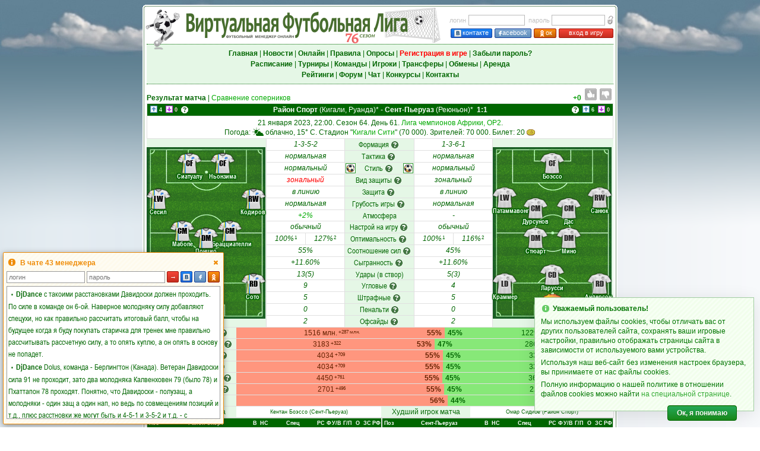

--- FILE ---
content_type: text/html; charset=UTF-8
request_url: https://vfliga.name/viewmatch.php?day=21146&match_id=279622
body_size: 25540
content:
<!DOCTYPE html>
<html lang="ru" style="overflow-y:scroll">
<head>
<meta charset="utf-8" />
<meta name="description" content="Футбольный менеджер Виртуальная Футбольная Лига: онлайн игра про футбол, управляй своим любимым футбольным клубом!" />
<meta name="keywords" content="футбольный менеджер, онлайн игра футбол, бесплатные онлайн игры футбол, виртуальный футбол" />
<meta name="viewport" content="width=800, user-scalable=yes, viewport-fit=cover">
<meta property="og:title" content="Виртуальная Футбольная Лига: футбольный менеджер"/>
<meta property="og:image" content="/pics/virtualsoccer.jpg"/>
<title>Виртуальная Футбольная Лига: футбольный менеджер</title>
<link rel="icon" href="/pics/favicon.ico" type="image/x-icon" />
<link rel="shortcut icon" href="/pics/favicon.ico" type="image/x-icon" />
<link rel="img_src" href="/pics/virtualsoccer.jpg" />
<link rel="stylesheet" type="text/css" href="/vsolmain-3.1.4.min.css" />
<link rel="stylesheet" type="text/css" href="/vsolmain-defbrowser-1.0.4.css" />
<link rel="stylesheet" type="text/css" href="/ajax/jquery.ui-vfl.1.2.8.css" />
<link rel="stylesheet" type="text/css" href="/ajax/jquery.theme.ui-vfl.1.2.1.css" />
<link rel="stylesheet" type="text/css" href="/ajax/pnotify-3.0.2.min.css" />
<link rel="stylesheet" type="text/css" href="ajax/select2/css/select2-1.2.3.min.css" />
<script type="text/javascript" src="/ajax/jquery-3.4.1.min.js"></script>
<script type="text/javascript" src="/ajax/jquery.ui-vfl.1.2.7.js"></script>
<script type="text/javascript" src="/ajax/pnotify-2.1.1.min.js"></script>
<script type="text/javascript" src="/ajax/pnotify-2.1.1.buttons.min.js"></script>
<script type="text/javascript" src="/ajax/jquery.cookie.js"></script>
<script type="text/javascript" src="ajax/select2/js/select2-1.2.4.min.js"></script>
<script type="text/javascript" src="/ajax/init-1.3.0.min.js"></script>
<script async src="https://www.googletagmanager.com/gtag/js?id=G-3S9LCMTM56"></script>
<script>
window.dataLayer = window.dataLayer || [];
function gtag(){dataLayer.push(arguments);}
gtag("js", new Date());
gtag("config", "G-3S9LCMTM56");
</script><script type="text/javascript">$(function() {initPage()})</script></head>
<body  onunload="" style="background-image: url('menu/backgr.png'); background-repeat: repeat-y; background-size: 100% 1px;">
<script type="text/javascript">
if(!!window.performance && window.performance.navigation.type === 2) window.location.reload()
</script>
<div style="position:absolute; z-index:-1; background-image:url(/menu/skyh.jpg); left:0; height:98px; width:100%" id="toppage"></div>
<div style="position:absolute; z-index:-1; top:96px; left:0; width:100%"><img src="menu/skygr.png" style="width:100%; height:40vh" alt="" /></div>
<table style="border-width:0; height:100%; width:800px">
<tr style="height:8px">
    <td style="width:5px; min-width:5px; height:3px; min-height:3px"></td>
    <td  style="width:790px"></td>
    <td style="width:5px; min-width:5px"></td>
</tr>
<tr style="height:5px; min-height:5px">
    <td style="background-image:url(/menu/top_left.gif); height:5px; min-height:5px"></td>
    <td style="background-image:url(/menu/horiz.gif)"></td>
    <td style="background-image:url(/menu/top_right.gif)"></td>
</tr>
<tr style="height:1px; min-height:1px">
    <td style="background-image:url(/menu/vert.gif); height:1px; min-height:1px" rowspan="3"></td>
    <td class="bwh"></td>
    <td style="background-image:url(/menu/vert.gif)" rowspan="3"></td>
</tr>
<tr>
<td class="txt bwh vt tmain"><div style="min-height:400px"><div id="centerscr" style="position:fixed; left:50%; top:50%; width:1px; height:1px"></div>
<script type="text/javascript" src="/ajax/menu-1.3.5.min.js"></script>
<form method="post" id="login_form" name="login_form" action="/managerzone.php">
<table class="wst">
<tr>
<td style="width:65%; height:60px"><div style="position:relative; left:-8px; top:-4px; width:100%"><img src="pics/logovsol.png" alt="" title="" style="position:absolute; width:60px; height:75px; left:5px; top:-31px; border:0" /><img id="img_logo" src="pics/s76.png" title="Футбольный менеджер" alt="Футбольный менеджер" style="position:absolute; left:6px; top:-31px; border:0; width:500px; height:65px" /></div></td>
<td style="width:35%; height:60px">
<table style="margin-right:0">
<tr>
<td class="lh21 mGr" style="padding-right:4px">логин</td>
<td class="lh21 txtl"><input tabindex="1" class="form5" name="login_n" type="text" maxlength="40" onkeypress="return loginE(event,1)" value="" style="width:95px; height:18px; line-height:18px; padding:0 2px" /></td>
<td class="lh21 mGr" style="padding-right:3px; padding-left:6px">пароль</td>
<td class="lh21 txtl"><input tabindex="2" class="form5" name="login_p" type="password" maxlength="40" value="" onkeypress="return loginE(event,1)" style="width:90px; height:18px; line-height:18px; padding:0 2px" /></td>
<td class="lh21 txtr"><img class="qt" title="Забыли пароль?" src="pics/forgot.gif" alt="" style="padding:3px 0 0 3px; width:11px; height:16px; border:0; cursor:pointer" onclick="fpass()" /></td>
</tr>
<tr>
<td class="txtr" colspan="5" height="19" valign="bottom"><a tabindex="3" class="butn-enter-vk qt" title="Вход в игру через Вконтакте" style="width:68px; height:14px; margin-right:4px" href="https://oauth.vk.com/authorize?client_id=8169355&redirect_uri=https://vfliga.com/managerzone.php&scope=notify,friends,offline,email&response_type=code&display=popup&v=5.131&state=954283"><img src="pics/vk2.gif" border="0" style="margin:1px 2px 0 0; width:12px; height:13px; vertical-align:top" />контакте</a><a tabindex="4" class="butn-enter-fb qt" title="Вход в игру через Facebook" style="width:60px; height:14px; margin-right:4px" href="https://vfliga.com/facebook_login.php"><img src="pics/fb2.gif" border="0" style="margin:1px 1px 0 0; width:5px; height:13px; vertical-align:top" />acebook</a><a tabindex="5" class="butn-enter-orange qt" title="Вход в игру через Одноклассники" style="width:36px; height:14px; margin-right:4px" href="https://connect.ok.ru/oauth/authorize?client_id=1095703040&redirect_uri=https://vfliga.com/managerzone.php&response_type=code&state=okauth"><img src="pics/od2.gif" border="0" style="margin:0.5px 0 0 0; width:12px; height:13px; vertical-align:top" />ок</a><a tabindex="6" class="butn-enter qt" title="Нажмите для входа в игру" style="width:90px; height:14px" href="javascript:void(0)" onclick="league_login(1); return false">вход в игру</a></td>
<td></td>
</tr>
</table>
</td>
</tr>
</table>
</form>
<table align="center" width="100%" style="border-top:1px dotted #006600; border-bottom:1px dotted #006600">
<tr style="background-color:#e5f7e6">
<td class="lh18" style="padding:6px 0; white-space:nowrap; width:100%; min-width:100%"><a tabindex="10" class="mnuh" href="index.php"><b>Главная</b></a> | <a tabindex="11" class="mnuh" href="news.php"><b>Новости</b></a> | <a tabindex="12" class="mnuh" href="online.php"><b>Онлайн</b></a> | <a tabindex="13" class="mnuh" href="rules.php"><b>Правила</b></a> | <a tabindex="14" class="mnuh" href="vox.php"><b>Опросы</b></a> | <a tabindex="15" class="mnu2" href="v3_user_register.php"><b>Регистрация в игре</b></a> | <a tabindex="16" class="mnuh" href="lost_password.php"><b>Забыли пароль?</b></a><br /><a tabindex="17" class="mnuh" href="shed.php"><b>Расписание</b></a> | <a tabindex="18" class="mnuh" href="league.php"><b>Турниры</b></a> | <a tabindex="19" class="mnuh" href="teams.php"><b>Команды</b></a> | <a tabindex="20" id="menu_plrz" class="mnuh" href="plrz_show.php"><b>Игроки</b></a><span id="menu_plrz_counter" class="up lh12" style="padding-left:1px; display:none"></span> | <a tabindex="21" id="menu_transfer" class="mnuh" href="transferlist.php"><b>Трансферы</b></a><span id="menu_transfer_counter" class="upr lh12" style="padding-left:1px; display:none"></span> | <a tabindex="22" class="mnuh" href="obmen.php"><b>Обмены</b></a> | <a tabindex="23" id="menu_arenda" class="mnuh" href="arendalist.php"><b>Аренда</b></a><span id="menu_arenda_counter" class="upr lh12" style="padding-left:1px; display:none"></span><br /><a tabindex="24" class="mnuh" href="statistics.php"><b>Рейтинги</b></a> | <a tabindex="25" class="mnuh" href="https://forum.vfliga.name" target="_blank"><b>Форум</b></a> | <a tabindex="26" class="mnuh" href="javascript:void()" onclick="openChat(); return false"><b>Чат</b></a> | <a tabindex="27" class="mnuh" href="prognosis.php"><b>Конкурсы</b></a> | <a tabindex="28" class="mnuh" href="about.php"><b>Контакты</b></a></td>
</tr>
</table>
<fieldset style="color:#990000; background-color:#FFEEEE; border: 1px dotted #660000; padding: 5px; margin: 5px 1px; display:none" id="gE"></fieldset><table width="100%" align="center" class="nol" style="margin-top:4px">
<tr>
<td class="lh18 txtl" valign="bottom" nowrap="nowrap">
<b>Результат матча</b> | <a href="previewmatch.php?day=21146&amp;match_id=279622">Сравнение соперников</a></td>
<td class="lh18 txtr" valign="bottom" style="padding-right:4px"><span id="vc1" style="float:right; font-weight:bold; top:7px; color:#009900">+0</span></td>
<td class="lh18 txtr" valign="bottom" width="22"><img src="pics/hand_up_0.gif" id="vpic1a" border="0" width="20" height="20" style="padding:3px 3px 0 2px" /></a></td>
<td class="lh18 txtr" valign="bottom" width="22"><img src="pics/hand_down_0.gif" id="vpic1b" border="0" width="20" height="20" style="padding:3px 3px 0 2px" /></a></td>
</tr>
</table>
<script type="text/javascript" src="/ajax/viewmatch-1.2.3.min.js"></script>
<table width="100%" class="tobl" style="border-bottom:0">
<tr>
<td colspan="9" class="lh20 txtw">
<table width="100%" class="nol">
<tr bgcolor="#006600">
<td class="txt2l" width="72" nowrap="nowrap" style="padding-left:5px"><b><img class="qt" style="vertical-align:top; margin-top:3px; width:12px; height:12px; border:0" src="svg/up.svg" title="Плюс балл силы" /> <font color="#DDFFDD">4</font>&nbsp; <img class="qt" style="vertical-align:top; margin-top:3px; width:12px; height:12px; border:0" src="svg/dn.svg" title="Минус балл силы" /> <font color="#FFDDDD">0</font></b><button id="pnts_1" class="btn-whelp" style="margin-left:4px"></button></td>
<td class="txtw"><a href="roster.php?num=5820" class="mnuw" target="_blank"><b>Район Спорт</b> (Кигали, Руанда)*</a> - <a href="roster.php?num=15629" class="mnuw" target="_blank"><b>Сент-Пьеруаз</b> (Реюньон)*</a>&nbsp; <b>1:1</b></td>
<td class="txt2r" width="72" nowrap="nowrap" style="padding-right:5px"><b><button id="pnts_2" class="btn-whelp" style="margin-right:4px"></button><img class="qt" style="vertical-align:top; margin-top:3px; width:12px; height:12px; border:0" src="svg/up.svg" title="Плюс балл силы" /> <font color="#DDFFDD">6</font>&nbsp; <img class="qt" style="vertical-align:top; margin-top:3px; width:12px; height:12px; border:0" src="svg/dn.svg" title="Минус балл силы" /> <font color="#FFDDDD">0</font></b></td>
</tr>
</table>
</td>
</tr>
<tr>
<td class="lh16 txt" nowrap="nowrap">
<div style="padding:3px 0 1px 0">21 января 2023, 22:00. Сезон 64. День 61. <a href="confederation_cup.php?num=106852&amp;page=1">Лига чемпионов Африки, ОР2</a>.<br />Погода: <img src="/weather/weather_green2.svg" height="14" style="vertical-align:top; padding:0 3px 0 0" />облачно, 15° C. Стадион "<a href="roster.php?num=5820" target="_blank">Кигали Сити</a>" (70 000). Зрителей: 70 000. Билет: 20<img src="pics/vs16.png" style="width:16px; height:16px; vertical-align:middle; padding-left:2px"></div></td>
</tr>
</table>
<table class="tobl wst" style="border:0">
<tr>
<td rowspan="16" style="border:0; width:200px; background-color:#e5f7e6">
    <table width="100%" border="0" cellspacing="0" cellpadding="0" align="center" style="border:0">
    <tr><td class="txtl match" style="border:0" valign="top">
    <div style="position:relative; top:0; left:0">
    <div id="fam_0_0" class="shirt_text" style="top:281px; left:70px; text-align:center">Квизера</div>
    <div id="fam_0_1" class="shirt_text" style="top:246px; left:0px; text-align:left">Экелоджуоти</div>
    <div id="fam_0_2" class="shirt_text" style="top:231px; left:70px; text-align:center">Сидибе</div>
    <div id="fam_0_3" class="shirt_text" style="top:246px; left:140px; text-align:right">Сото&nbsp;&nbsp;</div>
    <div id="fam_0_4" class="shirt_text" style="top:103px; left:0px; text-align:left">&nbsp;Сесил</div>
    <div id="fam_0_5" class="shirt_text" style="top:169px; left:70px; text-align:center">Понцио</div>
    <div id="fam_0_6" class="shirt_text" style="top:157px; left:30px; text-align:center">Мабопе</div>
    <div id="fam_0_7" class="shirt_text" style="top:157px; left:110px; text-align:center">Брацциателли</div>
    <div id="fam_0_8" class="shirt_text" style="top:103px; left:140px; text-align:right">Кодиров</div>
    <div id="fam_0_9" class="shirt_text" style="top:43px; left:42px; text-align:center">Сиатуалу</div>
    <div id="fam_0_10" class="shirt_text" style="top:43px; left:98px; text-align:center">Ньонзима</div>
    <div id="gif_0_0" class="shirt qf" title="" data="5169625" style="-webkit-filter: drop-shadow(0px 0px 1px #7F0000); filter: drop-shadow(0 0 1px #7F0000); color:#BB2929; text-shadow: 0px 0px 4px #FFFFFF; background-image:url('pics/shirts/sh_2_sm.png'); top:248px; left:80px">GK</div>
    <div id="gif_0_1" class="shirt qf" title="" data="5161892" style="-webkit-filter: drop-shadow(0px 0px 1px #010101); filter: drop-shadow(0 0 1px #010101); color:#000000; text-shadow: 0px 0px 4px #FFFFFF; background-image:url('pics/shirts/sh_5049_sm.png'); top:213px; left:0px">LD</div>
    <div id="gif_0_2" class="shirt qf" title="" data="5333369" style="-webkit-filter: drop-shadow(0px 0px 1px #010101); filter: drop-shadow(0 0 1px #010101); color:#000000; text-shadow: 0px 0px 4px #FFFFFF; background-image:url('pics/shirts/sh_5049_sm.png'); top:198px; left:80px">CD</div>
    <div id="gif_0_3" class="shirt qf" title="" data="5161750" style="-webkit-filter: drop-shadow(0px 0px 1px #010101); filter: drop-shadow(0 0 1px #010101); color:#000000; text-shadow: 0px 0px 4px #FFFFFF; background-image:url('pics/shirts/sh_5049_sm.png'); top:213px; left:160px">RD</div>
    <div id="gif_0_6" class="shirt qf" title="" data="4980179" style="-webkit-filter: drop-shadow(0px 0px 1px #010101); filter: drop-shadow(0 0 1px #010101); color:#000000; text-shadow: 0px 0px 4px #FFFFFF; background-image:url('pics/shirts/sh_5049_sm.png'); top:70px; left:0px">LW</div>
    <div id="gif_0_4" class="shirt qf" title="" data="4739598" style="-webkit-filter: drop-shadow(0px 0px 1px #010101); filter: drop-shadow(0 0 1px #010101); color:#000000; text-shadow: 0px 0px 4px #FFFFFF; background-image:url('pics/shirts/sh_5049_sm.png'); top:136px; left:80px">DM</div>
    <div id="gif_0_5" class="shirt qf" title="" data="4712408" style="-webkit-filter: drop-shadow(0px 0px 1px #010101); filter: drop-shadow(0 0 1px #010101); color:#000000; text-shadow: 0px 0px 4px #FFFFFF; background-image:url('pics/shirts/sh_5049_sm.png'); top:124px; left:40px">CM</div>
    <div id="gif_0_7" class="shirt qf" title="" data="4276049" style="-webkit-filter: drop-shadow(0px 0px 1px #010101); filter: drop-shadow(0 0 1px #010101); color:#000000; text-shadow: 0px 0px 4px #FFFFFF; background-image:url('pics/shirts/sh_5049_sm.png'); top:124px; left:120px">CM</div>
    <div id="gif_0_8" class="shirt qf" title="" data="5332796" style="-webkit-filter: drop-shadow(0px 0px 1px #010101); filter: drop-shadow(0 0 1px #010101); color:#000000; text-shadow: 0px 0px 4px #FFFFFF; background-image:url('pics/shirts/sh_5049_sm.png'); top:70px; left:160px">RW</div>
    <div id="gif_0_9" class="shirt qf" title="" data="4233551" style="-webkit-filter: drop-shadow(0px 0px 1px #010101); filter: drop-shadow(0 0 1px #010101); color:#000000; text-shadow: 0px 0px 4px #FFFFFF; background-image:url('pics/shirts/sh_5049_sm.png'); top:10px; left:52px">CF</div>
    <div id="gif_0_10" class="shirt qf" title="" data="4546737" style="-webkit-filter: drop-shadow(0px 0px 1px #010101); filter: drop-shadow(0 0 1px #010101); color:#000000; text-shadow: 0px 0px 4px #FFFFFF; background-image:url('pics/shirts/sh_5049_sm.png'); top:10px; left:108px">CF</div>
    </div>
    </td></tr>
    </table>
</td>
<td class="lh18 txt" colspan="2" style="border-top:0"><i>1-3-5-2</i></td>
<td class="lh18 txt3" bgcolor="#e5f7e6" style="width:116px; border-top:0">Формация<button class="btn-help" style="margin:0 2px" onclick="showHint(this, 3, 'Формация команд', 350, 'auto', 'right top', 'left bottom'); return false"></button></td>
<td class="lh18 txt" colspan="2" style="border-top:0"><i>1-3-6-1</i></td>
<td rowspan="16" style="border:0; width:200px; background-color:#e5f7e6">
    <table width="100%" border="0" cellspacing="0" cellpadding="0" align="center" style="border:0">
    <tr><td class="txtl match" style="border:0" valign="top">
    <div style="position: relative; top:0; left:0">
    <div id="fam_1_0" class="shirt_text" style="top:281px; left:70px; text-align:center">Джамаан</div>
    <div id="fam_1_1" class="shirt_text" style="top:246px; left:0px; text-align:left">Краммер</div>
    <div id="fam_1_2" class="shirt_text" style="top:231px; left:70px; text-align:center">Ларусси</div>
    <div id="fam_1_3" class="shirt_text" style="top:246px; left:140px; text-align:right">Андерсон</div>
    <div id="fam_1_4" class="shirt_text" style="top:101px; left:0px; text-align:left">Патаммавонг</div>
    <div id="fam_1_5" class="shirt_text" style="top:169px; left:42px; text-align:center">Стюарт</div>
    <div id="fam_1_6" class="shirt_text" style="top:169px; left:98px; text-align:center">&nbsp;&nbsp;Мино&nbsp;&nbsp;</div>
    <div id="fam_1_7" class="shirt_text" style="top:119px; left:42px; text-align:center">Дурсунов</div>
    <div id="fam_1_8" class="shirt_text" style="top:119px; left:98px; text-align:center">&nbsp;&nbsp;Дас&nbsp;&nbsp;</div>
    <div id="fam_1_9" class="shirt_text" style="top:101px; left:140px; text-align:right">Санюк&nbsp;</div>
    <div id="fam_1_10" class="shirt_text" style="top:43px; left:70px; text-align:center">Боэссо</div>
    <div id="gif_1_0" class="shirt qf" title="" data="4113683" style="-webkit-filter: drop-shadow(0px 0px 1px #7F0000); filter: drop-shadow(0 0 1px #7F0000); color:#BB2929; text-shadow: 0px 0px 4px #FFFFFF; background-image:url('pics/shirts/sh_2_sm.png'); top:248px; left:80px">GK</div>
    <div id="gif_1_1" class="shirt qf" title="" data="6072405" style="-webkit-filter: drop-shadow(0px 0px 1px #000000); filter: drop-shadow(0 0 1px #000000); color:#292828; text-shadow: 0px 0px 4px #FCF9F8; background-image:url('pics/shirts/sh_4197_sm.png'); top:213px; left:0px">LD</div>
    <div id="gif_1_2" class="shirt qf" title="" data="4981265" style="-webkit-filter: drop-shadow(0px 0px 1px #000000); filter: drop-shadow(0 0 1px #000000); color:#292828; text-shadow: 0px 0px 4px #FCF9F8; background-image:url('pics/shirts/sh_4197_sm.png'); top:198px; left:80px">CD</div>
    <div id="gif_1_3" class="shirt qf" title="" data="5588163" style="-webkit-filter: drop-shadow(0px 0px 1px #000000); filter: drop-shadow(0 0 1px #000000); color:#292828; text-shadow: 0px 0px 4px #FCF9F8; background-image:url('pics/shirts/sh_4197_sm.png'); top:213px; left:160px">RD</div>
    <div id="gif_1_6" class="shirt qf" title="" data="4406667" style="-webkit-filter: drop-shadow(0px 0px 1px #000000); filter: drop-shadow(0 0 1px #000000); color:#292828; text-shadow: 0px 0px 4px #FCF9F8; background-image:url('pics/shirts/sh_4197_sm.png'); top:68px; left:0px">LW</div>
    <div id="gif_1_4" class="shirt qf" title="" data="5349184" style="-webkit-filter: drop-shadow(0px 0px 1px #000000); filter: drop-shadow(0 0 1px #000000); color:#292828; text-shadow: 0px 0px 4px #FCF9F8; background-image:url('pics/shirts/sh_4197_sm.png'); top:136px; left:52px">DM</div>
    <div id="gif_1_5" class="shirt qf" title="" data="4696628" style="-webkit-filter: drop-shadow(0px 0px 1px #000000); filter: drop-shadow(0 0 1px #000000); color:#292828; text-shadow: 0px 0px 4px #FCF9F8; background-image:url('pics/shirts/sh_4197_sm.png'); top:136px; left:108px">DM</div>
    <div id="gif_1_7" class="shirt qf" title="" data="5218579" style="-webkit-filter: drop-shadow(0px 0px 1px #000000); filter: drop-shadow(0 0 1px #000000); color:#292828; text-shadow: 0px 0px 4px #FCF9F8; background-image:url('pics/shirts/sh_4197_sm.png'); top:86px; left:52px">CM</div>
    <div id="gif_1_8" class="shirt qf" title="" data="4249382" style="-webkit-filter: drop-shadow(0px 0px 1px #000000); filter: drop-shadow(0 0 1px #000000); color:#292828; text-shadow: 0px 0px 4px #FCF9F8; background-image:url('pics/shirts/sh_4197_sm.png'); top:86px; left:108px">CM</div>
    <div id="gif_1_9" class="shirt qf" title="" data="4974217" style="-webkit-filter: drop-shadow(0px 0px 1px #000000); filter: drop-shadow(0 0 1px #000000); color:#292828; text-shadow: 0px 0px 4px #FCF9F8; background-image:url('pics/shirts/sh_4197_sm.png'); top:68px; left:160px">RW</div>
    <div id="gif_1_10" class="shirt qf" title="" data="3995495" style="-webkit-filter: drop-shadow(0px 0px 1px #000000); filter: drop-shadow(0 0 1px #000000); color:#292828; text-shadow: 0px 0px 4px #FCF9F8; background-image:url('pics/shirts/sh_4197_sm.png'); top:10px; left:80px">CF</div>
    </div>
    </td></tr>
    </table>
</td>
</tr>
<tr>
<td class="lh18 txt" colspan="2"><i>нормальная</i></td>
<td class="lh18 txt3" bgcolor="#e5f7e6">Тактика<button class="btn-help" style="margin:0 2px" onclick="showHint(this, 2, 'Тактика команд', 450, 'auto', 'right+70 top', 'left bottom'); return false"></button></td>
<td class="lh18 txt" colspan="2"><i>нормальная</i></td>
</tr>
<tr>
<td class="lh18 txt" colspan="2"><i>нормальный</i></td>
<td bgcolor="#e5f7e6">
<table class="nol" width="100%" align="center">
<tr>
<td style="padding-top:1px; width:16px" valign="top"><img class="qt" src="styles/8.svg" title="Нормальный" style="vertical-align:middle; border:1px solid #339933; width:15px; height:15px; margin:0 1px" /></td>
<td class="lh18 txt3">Стиль<button class="btn-help" style="margin:0 2px" onclick="showHint(this, 4, 'Стиль игры команды', 450, 'auto', 'right+70 top', 'left bottom'); return false"></button></td>
<td style="padding-top:1px; width:16px" valign="top"><img class="qt" src="styles/8.svg" title="Нормальный" style="vertical-align:middle; border:1px solid #339933; width:15px; height:15px; margin:0 1px" /></td>
</tr>
</table>
</td>
<td class="lh18 txt" colspan="2"><i>нормальный</i></td>
</tr>
<tr>
<td class="lh18 txt" colspan="2" style="color:#FF0000"><i>зональный</i></td>
<td class="lh18 txt3" bgcolor="#e5f7e6">Вид защиты<button class="btn-help" style="margin:0 2px" onclick="showHint(this, 5, 'Вид защиты', 350, 'auto', 'right top', 'left bottom'); return false"></button></td>
<td class="lh18 txt" colspan="2"><i>зональный</i></td>
</tr>
<tr>
<td class="lh18 txt" colspan="2"><i>в линию</i></td>
<td class="lh18 txt3" bgcolor="#e5f7e6">Защита<button class="btn-help" style="margin:0 2px" onclick="showHint(this, 14, 'Построение защиты', 450, 'auto', 'right+70 top', 'left bottom'); return false"></button></td>
<td class="lh18 txt" colspan="2"><i>в линию</i></td>
</tr>
<tr>
<td class="lh18 txt" colspan="2"><i>нормальная</i></td>
<td class="lh18 txt3" bgcolor="#e5f7e6">Грубость игры<button class="btn-help" style="margin:0 2px" onclick="showHint(this, 62, 'Грубость игры', 350, 'auto', 'right top', 'left bottom'); return false"></button></td>
<td class="lh18 txt" colspan="2"><i>нормальная</i></td>
</tr>
<tr>
<td class="lh18 txt" colspan="2" style="color:#00AA00"><i>+2%</i></td>
<td class="lh18 txt3" bgcolor="#e5f7e6">Атмосфера</td>
<td class="lh18 txt" colspan="2"><i>-</i></td>
</tr>
<tr>
<td class="lh18 txt" colspan="2"><i>обычный</i></td>
<td class="lh18 txt3" bgcolor="#e5f7e6">Настрой на игру<button class="btn-help" style="margin:0 2px" onclick="showHint(this, 64, 'Настрой на игру', 350, 'auto', 'right top', 'left bottom'); return false"></button></td>
<td class="lh18 txt" colspan="2"><i>обычный</i></td>
</tr>
<tr>
<td class="lh18 txt qt" width="65" title="Расстановка игроков по позициям"><i>100%</i><span class="lh12 up" style="padding-left:1px">1</span></td>
<td class="lh18 txt qt" width="65" title="Соотношение силы игравшего состава к рейтингу команды"><i>127%</i><span class="lh12 up" style="padding-left:1px">2</span></td>
<td class="lh18 txt3" bgcolor="#e5f7e6">Оптимальность<button class="btn-help" style="margin:0 2px" onclick="showHint(this, 15, 'Оптимальность', 350, 'auto', 'right top', 'left bottom'); return false"></button></td>
<td class="lh18 txt qt" width="65" title="Расстановка игроков по позициям"><i>100%</i><span class="lh12 up" style="padding-left:1px">1</span></td>
<td class="lh18 txt qt" width="65" title="Соотношение силы игравшего состава к рейтингу команды"><i>116%</i><span class="lh12 up" style="padding-left:1px">2</span></td>
</tr>
<tr>
<td class="lh18 txt" colspan="2"><i>55%</i></td><td class="lh18 txt3" bgcolor="#e5f7e6">Соотношение сил<button class="btn-help" style="margin:0 0 0 2px" onclick="showHint(this, 89, 'Соотношение сил', 350, 'auto', 'right top', 'left bottom'); return false"></button></td>
<td class="lh18 txt" colspan="2"><i>45%</i></td></tr>
<tr>
<td class="lh18 txt" colspan="2"><i>+11.60%</i></td>
<td class="lh18 txt3" bgcolor="#e5f7e6">Сыгранность<button class="btn-help" style="margin:0 2px" onclick="showHint(this, 13, 'Сыгранность', 450, 'auto', 'right+70 top', 'left bottom'); return false"></button></td>
<td class="lh18 txt" colspan="2"><i>+11.60%</i></td>
</tr>
<tr>
<td class="lh18 txt" colspan="2"><i>13(5)</i></td>
<td class="lh18 txt3" bgcolor="#e5f7e6">Удары (в створ)</td>
<td class="lh18 txt" colspan="2"><i>5(3)</i></td>
</tr>
<tr>
<td class="lh18 txt" colspan="2"><i>9</i></td>
<td class="lh18 txt3" bgcolor="#e5f7e6">Угловые<button class="btn-help" style="margin:0 0 0 2px" onclick="showHint(this, 118, 'Угловые', 400, 'auto', 'right top', 'left bottom'); return false"></button></td>
<td class="lh18 txt" colspan="2"><i>4</i></td>
</tr>
<tr>
<td class="lh18 txt" colspan="2"><i>5</i></td>
<td class="lh18 txt3" bgcolor="#e5f7e6">Штрафные<button class="btn-help" style="margin:0 0 0 2px" onclick="showHint(this, 117, 'Штрафные', 400, 'auto', 'right top', 'left bottom'); return false"></button></td>
<td class="lh18 txt" colspan="2"><i>5</i></td>
</tr>
<tr>
<td class="lh18 txt" colspan="2"><i>0</i></td>
<td class="lh18 txt3" bgcolor="#e5f7e6">Пенальти<button class="btn-help" style="margin:0 0 0 2px" onclick="showHint(this, 116, 'Пенальти', 400, 'auto', 'right top', 'left bottom'); return false"></button></td>
<td class="lh18 txt" colspan="2"><i>0</i></td>
</tr>
<tr>
<td class="lh18 txt" colspan="2"><i>2</i></td>
<td class="lh18 txt3" bgcolor="#e5f7e6">Офсайды<button class="btn-help" style="margin:0 0 0 2px" onclick="showHint(this, 115, 'Офсайды', 400, 'auto', 'right top', 'left bottom'); return false"></button></td>
<td class="lh18 txt" colspan="2"><i>2</i></td>
</tr>
<tr><td colspan="9">
<table width="100%" class="nol">
<tr>
<td class="lh18 txt" width="150" bgcolor="#e5f7e6">Стоимость команд<button class="btn-help" style="margin:0 2px" onclick="showHint(this, 93, 'Общая стоимость команд', 280, 'auto', 'left bottom', 'right top'); return false"></button></td>
<td class="rdl" width="351">1516 млн.<span class="lh12 up" style="padding-left:2px">+287 млн.</span><div style="float:right; padding-right:5px"><b>55%</b></div></td>
<td class="gdl">1229 млн.<div style="float:left; padding-left:5px"><b>45%</b></div></td>
</tr>
</table>
</td></tr>
<tr><td colspan="9">
<table width="100%" class="nol">
<tr>
<td class="lh18 txt" width="150" bgcolor="#e5f7e6">Рейтинг силы команд<button class="btn-help" style="margin:0 2px" onclick="showHint(this, 17, 'Прогноз на матч', 350, 118, 'left bottom', 'right top'); return false"></button></td>
<td class="rdl" width="334">3183<span class="lh12 up" style="padding-left:2px">+322</span><div style="float:right; padding-right:5px"><b>53%</b></div></td>
<td class="gdl">2861<div style="float:left; padding-left:5px"><b>47%</b></div></td>
</tr>
</table>
</td></tr>
<tr><td colspan="9">
<table width="100%" class="nol">
<tr>
<td class="lh18 txt" width="150" bgcolor="#e5f7e6">Стартовый состав<button class="btn-help" style="margin:0 2px" onclick="showHint(this, 18, 'Стартовый состав', 400, 'auto', 'left bottom', 'right top'); return false"></button></td>
<td class="rdl" width="348">4034<span class="lh12 up" style="padding-left:2px">+709</span><div style="float:right; padding-right:5px"><b>55%</b></div></td>
<td class="gdl">3325<div style="float:left; padding-left:5px"><b>45%</b></div></td>
</tr>
</table>
</td></tr>
<tr><td colspan="9">
<table width="100%" class="nol">
<tr>
<td class="lh18 txt" width="150" bgcolor="#e5f7e6">Игравший состав<button class="btn-help" style="margin:0 2px" onclick="showHint(this, 19, 'Игравший состав', 410, 'auto', 'left bottom', 'right top'); return false"></button></td>
<td class="rdl" width="348">4034<span class="lh12 up" style="padding-left:2px">+709</span><div style="float:right; padding-right:5px"><b>55%</b></div></td>
<td class="gdl">3325<div style="float:left; padding-left:5px"><b>45%</b></div></td>
</tr>
</table>
</td></tr>
<tr><td colspan="9">
<table width="100%" class="nol">
<tr>
<td class="lh18 txt" width="150" bgcolor="#e5f7e6">Сила в начале матча<button class="btn-help" style="margin:0 2px" onclick="showHint(this, 20, 'Команда в начале матча', 350, 'auto', 'left bottom', 'right top'); return false"></button></td>
<td class="rdl" width="347">4450<span class="lh12 up" style="padding-left:2px">+761</span><div style="float:right; padding-right:5px"><b>55%</b></div></td>
<td class="gdl">3689<div style="float:left; padding-left:5px"><b>45%</b></div></td>
</tr>
</table>
</td></tr>
<tr><td colspan="9">
<table width="100%" class="nol">
<tr>
<td class="lh18 txt" width="150" bgcolor="#e5f7e6">Сила в конце матча<button class="btn-help" style="margin:0 2px" onclick="showHint(this, 21, 'Сила команды в конце матча', 350, 'auto', 'left bottom', 'right top'); return false"></button></td>
<td class="rdl" width="350">2701<span class="lh12 up" style="padding-left:2px">+496</span><div style="float:right; padding-right:5px"><b>55%</b></div></td>
<td class="gdl">2205<div style="float:left; padding-left:5px"><b>45%</b></div></td>
</tr>
</table>
</td></tr>
<tr><td colspan="9">
<table width="100%" class="nol">
<tr>
<td class="lh18 txt" width="150" bgcolor="#e5f7e6">Владение мячом</td>
<td class="rdl" width="356"><div style="float:right; padding-right:5px"><b>56%</b></div></td>
<td class="gdl"><div style="float:left; padding-left:5px"><b>44%</b></div></td>
</tr>
</table>
</td></tr>
<tr><td colspan="9">
<table width="100%" class="nol">
<tr>
<td width="150" bgcolor="#e5f7e6" class="lh18 txt">Лучший игрок матча</td>
<td width="244" class="lh18 txt2"><a class="mnu qf" data="3995495" title="" href="player.php?num=3995495">Кентан Боэссо</a> (Сент-Пьеруаз)</td>
<td width="150" bgcolor="#e5f7e6" class="lh18 txt">Худший игрок матча</td>
<td class="lh18 txt2"><a class="mnu qf" data="5333369" title="" href="player.php?num=5333369">Омар Сидибе</a> (Район Спорт)</td>
</tr>
</table>
</td></tr>
	
</table>
<table class="nol wst">
<tr>
<td style="vertical-align:top; padding:0">
<table width="100%" class="tbl">
<tr bgcolor="#006600">
<td width="22" class="lh17 txt2w qt" title="Позиция игрока на поле"><b>Поз</b></td>
<td class="txt2w"><b>Район Спорт</b></td>
<td width="14" class="lh17 txt2w qt" title="Возраст игрока на момент проведения матча"><b>В</b></td>
<td width="18" class="lh17 txt2w qt" title="Номинальная сила игрока на момент проведения матча"><b>НC</b></td>
<td width="78" class="lh17 txt2w qt" title="Спецвозможности игрока на момент проведения матча"><b>Спец</b></td>
<td width="16" class="lh17 txt2w qt" title="Реальная сила, с которой игрок провел матч"><b>РC</b></td>
<td width="9" class="lh17 txt2w qt" title="Фолы, совершенные игроком в матче"><b>Ф</b></td>
<td width="18" class="lh17 txt2w qt" title="Удары по воротам (из них в створ ворот)"><b>У/В</b></td>
<td width="18" class="lh17 txt2w qt" title="Голы и голевые пасы"><b>Г/П</b></td>
<td width="16" class="lh17 txt2w qt" title="Оценка игрока"><b>О</b></td>
<td width="16" class="lh17 txt2w qt" title="Запас сил в конце матча (в %)"><b>ЗС</b></td>
<td width="16" class="lh17 txt2w qt" title="Реальная сила в конце матча"><b>РФ</b></td>
</tr>
<tr bgcolor="#d8f0ce">
<td class="lh18 txt2" style="font-weight:bold; padding-top:1px; background-color:#ffffbb"><span class="pos" title="">GK</span></td>
<td class="lh18 txt2l" style="font-size:11px; padding-left:2px" nowrap="nowrap"><img src="pics/fam_3.gif" class="icon qh" title="<b>Известный игрок в своей команде</b><div class=hr></div>Играл на <b>15%</b> сильнее, чем обычный игрок" style="vertical-align:top; padding:2px 1px 0 0; margin:0" /><a class="mnu qf" style="cursor:pointer" data="5169625" title="" href="player.php?num=5169625">Оливье Квизера</a></td>
<td class="lh18 txt2 qf" style="cursor:pointer" data="5169625" title="">24</td>
<td class="lh18 txt2r qf" style="cursor:pointer; padding-right:1px" data="5169625" title="">147</td>
<td class="lh18 txt2"><span class="spec" title="">В4</span> <span class="spec" title="">И4</span> <span class="spec" title="">Ат4</span> <span class="spec" title="">Л4</span></td>
<td class="lh18 txt2r qf" style="cursor:pointer; padding-right:2px; font-weight:bold" data="5169625" title="">347</td>
<td class="lh18 txt2 qf" style="cursor:pointer" data="5169625" title="">-</td>
<td class="lh18 txt2 qf" style="cursor:pointer" data="5169625" title="">3</td>
<td class="lh18 txt2 qf" style="cursor:pointer" data="5169625" title="">1</td>
<td class="lh18 txt2 qf" style="font-weight:bold; cursor:pointer" data="5169625" title="">4.1</td>
<td class="lh18 txt2 qf" style="cursor:pointer" data="5169625" title="">81</td>
<td class="lh18 txt2 qf" style="cursor:pointer" data="5169625" title=""><b>283</b></td>
</tr>
<tr bgcolor="#eefce9">
<td class="lh18 txt2" style="font-weight:bold; padding-top:1px; background-color:#ffffbb"><span class="pos" title="">LD</span></td>
<td class="lh18 txt2l" style="font-size:11px; padding-left:2px" nowrap="nowrap"><img src="pics/real_1.gif" class="icon qh" title="<b>Реальный игрок</b><div class=hr></div>Играл на <b>3%</b> сильнее, чем обычный игрок" style="vertical-align:top; padding:2px 1px 0 0; margin:0" /><a class="mnu qf" style="cursor:pointer" data="5161892" title="" href="player.php?num=5161892">Фуад Экелоджуоти</a><img class="qt" style="vertical-align:middle; width:7px; height:10px; margin-left:3px" src="pics/zhk.gif" title="Жёлтая карточка на 12 минуте" /></td>
<td class="lh18 txt2 qf" style="cursor:pointer" data="5161892" title="">24</td>
<td class="lh18 txt2r qf" style="cursor:pointer; padding-right:1px" data="5161892" title="">132</td>
<td class="lh18 txt2"><span class="spec" title="">Км4</span> <span class="spec" title="">Д4</span> <span class="spec" title="">Ат4</span> <span class="spec" title="">От4</span></td>
<td class="lh18 txt2r qf" style="cursor:pointer; padding-right:2px; font-weight:bold" data="5161892" title="">299</td>
<td class="lh18 txt2 qf" style="cursor:pointer" data="5161892" title="">-</td>
<td class="lh18 txt2 qf" style="cursor:pointer" data="5161892" title="">-</td>
<td class="lh18 txt2 qf" style="cursor:pointer" data="5161892" title="">-</td>
<td class="lh18 txt2 qf" style="font-weight:bold; cursor:pointer" data="5161892" title="">4.2</td>
<td class="lh18 txt2 qf" style="cursor:pointer" data="5161892" title="">60</td>
<td class="lh18 txt2 qf" style="cursor:pointer" data="5161892" title=""><b>182</b></td>
</tr>
<tr bgcolor="#d8f0ce">
<td class="lh18 txt2" style="font-weight:bold; padding-top:1px; background-color:#ffffbb"><span class="pos" title="">CD</span></td>
<td class="lh18 txt2l" style="font-size:11px; padding-left:2px" nowrap="nowrap"><img src="pics/fam_2.gif" class="icon qh" title="<b>Известный игрок в своей бывшей команде</b><div class=hr></div>Играл на <b>10%</b> сильнее, чем обычный игрок" style="vertical-align:top; padding:2px 1px 0 0; margin:0" /><a class="mnu2 qf" style="cursor:pointer" data="5333369" title="" href="player.php?num=5333369">Омар Сидибе</a><img class="qt" style="vertical-align:middle; width:7px; height:10px; margin-left:3px" src="pics/zhk.gif" title="Жёлтая карточка на 69 минуте" /></td>
<td class="lh18 txt2 qf" style="cursor:pointer" data="5333369" title="">23</td>
<td class="lh18 txt2r qf" style="cursor:pointer; padding-right:1px" data="5333369" title="">175</td>
<td class="lh18 txt2"><span class="spec" title="">Км4</span> <span class="spec" title="">Д4</span> <span class="spec" title="">Ат4</span> <span class="spec" title="">Уг4</span></td>
<td class="lh18 txt2r qf" style="cursor:pointer; padding-right:2px; font-weight:bold" data="5333369" title="">370</td>
<td class="lh18 txt2 qf" style="cursor:pointer" data="5333369" title="">2</td>
<td class="lh18 txt2 qf" style="cursor:pointer" data="5333369" title="">1/0</td>
<td class="lh18 txt2 qf" style="cursor:pointer" data="5333369" title="">-</td>
<td class="lh18 txt2 qf" style="font-weight:bold; cursor:pointer" data="5333369" title="">3.4</td>
<td class="lh18 txt2 qf" style="cursor:pointer" data="5333369" title="">57</td>
<td class="lh18 txt2 qf" style="cursor:pointer" data="5333369" title=""><b>212</b></td>
</tr>
<tr bgcolor="#eefce9">
<td class="lh18 txt2" style="font-weight:bold; padding-top:1px; background-color:#ffffbb"><span class="pos" title="">RD</span></td>
<td class="lh18 txt2l" style="font-size:11px; padding-left:2px" nowrap="nowrap"><a class="mnu qf" style="cursor:pointer" data="5161750" title="" href="player.php?num=5161750">Сальвадор Сото</a></td>
<td class="lh18 txt2 qf" style="cursor:pointer" data="5161750" title="">24</td>
<td class="lh18 txt2r qf" style="cursor:pointer; padding-right:1px" data="5161750" title="">165</td>
<td class="lh18 txt2"><span class="spec" title="">Км4</span> <span class="spec" title="">Д4</span> <span class="spec" title="">Ат4</span> <span class="spec" title="">От4</span></td>
<td class="lh18 txt2r qf" style="cursor:pointer; padding-right:2px; font-weight:bold" data="5161750" title="">385</td>
<td class="lh18 txt2 qf" style="cursor:pointer" data="5161750" title="">1</td>
<td class="lh18 txt2 qf" style="cursor:pointer" data="5161750" title="">1/0</td>
<td class="lh18 txt2 qf" style="cursor:pointer" data="5161750" title="">-</td>
<td class="lh18 txt2 qf" style="font-weight:bold; cursor:pointer" data="5161750" title="">4.1</td>
<td class="lh18 txt2 qf" style="cursor:pointer" data="5161750" title="">61</td>
<td class="lh18 txt2 qf" style="cursor:pointer" data="5161750" title=""><b>236</b></td>
</tr>
<tr bgcolor="#d8f0ce">
<td class="lh18 txt2" style="font-weight:bold; padding-top:1px; background-color:#ffffbb"><span class="pos" title="">LW</span></td>
<td class="lh18 txt2l" style="font-size:11px; padding-left:2px" nowrap="nowrap"><a class="mnu qf" style="cursor:pointer" data="4980179" title="" href="player.php?num=4980179">Тито Сесил</a><img class="icon qt" style="vertical-align:top; width:12px; height:12px; margin:3px 0 0 3px" src="svg/up.svg" title="Плюс балл силы" /></td>
<td class="lh18 txt2 qf" style="cursor:pointer" data="4980179" title="">25</td>
<td class="lh18 txt2r qf" style="cursor:pointer; padding-right:1px" data="4980179" title="">175</td>
<td class="lh18 txt2"><span class="spec" title="">Км4</span> <span class="spec" title="">Д4</span> <span class="spec" title="">Ат4</span> <span class="spec" title="">От4</span></td>
<td class="lh18 txt2r qf" style="cursor:pointer; padding-right:2px; font-weight:bold" data="4980179" title="">402</td>
<td class="lh18 txt2 qf" style="cursor:pointer" data="4980179" title="">-</td>
<td class="lh18 txt2 qf" style="cursor:pointer" data="4980179" title="">-</td>
<td class="lh18 txt2 qf" style="cursor:pointer" data="4980179" title="">-</td>
<td class="lh18 txt2 qf" style="font-weight:bold; cursor:pointer" data="4980179" title="">3.9</td>
<td class="lh18 txt2 qf" style="cursor:pointer" data="4980179" title="">62</td>
<td class="lh18 txt2 qf" style="cursor:pointer" data="4980179" title=""><b>252</b></td>
</tr>
<tr bgcolor="#eefce9">
<td class="lh18 txt2" style="font-weight:bold; padding-top:1px; background-color:#ffffbb"><span class="pos" title="">DM</span></td>
<td class="lh18 txt2l" style="font-size:11px; padding-left:2px" nowrap="nowrap"><img src="pics/fam_0.gif" class="icon qh" title="<b>Известный игрок, завершивший карьеру</b><div class=hr></div>Бонусов за свою известность не получал" style="vertical-align:top; padding:2px 1px 0 0; margin:0" /><a class="mnu qf" style="cursor:pointer" data="4739598" title="" href="player.php?num=4739598">Леонардо Понцио</a><img class="icon qt" style="vertical-align:top; width:12px; height:12px; margin:3px 0 0 3px" src="svg/up.svg" title="Плюс балл силы" /></td>
<td class="lh18 txt2 qf" style="cursor:pointer" data="4739598" title="">27</td>
<td class="lh18 txt2r qf" style="cursor:pointer; padding-right:1px" data="4739598" title="">191</td>
<td class="lh18 txt2"><span class="spec" title="">Км4</span> <span class="spec" title="">Д4</span> <span class="spec" title="">И4</span> <span class="spec" title="">Ат4</span></td>
<td class="lh18 txt2r qf" style="cursor:pointer; padding-right:2px; font-weight:bold" data="4739598" title="">391</td>
<td class="lh18 txt2 qf" style="cursor:pointer" data="4739598" title="">1</td>
<td class="lh18 txt2 qf" style="cursor:pointer" data="4739598" title="">1/1</td>
<td class="lh18 txt2 qf" style="cursor:pointer" data="4739598" title="">-</td>
<td class="lh18 txt2 qf" style="font-weight:bold; cursor:pointer" data="4739598" title="">3.9</td>
<td class="lh18 txt2 qf" style="cursor:pointer" data="4739598" title="">51</td>
<td class="lh18 txt2 qf" style="cursor:pointer" data="4739598" title=""><b>201</b></td>
</tr>
<tr bgcolor="#d8f0ce">
<td class="lh18 txt2" style="font-weight:bold; padding-top:1px; background-color:#ffffbb"><span class="pos" title="">CM</span></td>
<td class="lh18 txt2l" style="font-size:11px; padding-left:2px" nowrap="nowrap"><a class="mnu qf" style="cursor:pointer" data="4712408" title="" href="player.php?num=4712408">Рантшо Пит Мабопе</a><img class="icon qt" style="vertical-align:top; width:12px; height:12px; margin:3px 0 0 3px" src="svg/up.svg" title="Плюс балл силы" /></td>
<td class="lh18 txt2 qf" style="cursor:pointer" data="4712408" title="">27</td>
<td class="lh18 txt2r qf" style="cursor:pointer; padding-right:1px" data="4712408" title="">186</td>
<td class="lh18 txt2"><span class="spec" title="">Км4</span> <span class="spec" title="">Д4</span> <span class="spec" title="">И4</span> <span class="spec" title="">Ат4</span></td>
<td class="lh18 txt2r qf" style="cursor:pointer; padding-right:2px; font-weight:bold" data="4712408" title="">386</td>
<td class="lh18 txt2 qf" style="cursor:pointer" data="4712408" title="">-</td>
<td class="lh18 txt2 qf" style="cursor:pointer" data="4712408" title="">1/1</td>
<td class="lh18 txt2 qf" style="cursor:pointer" data="4712408" title="">-</td>
<td class="lh18 txt2 qf" style="font-weight:bold; cursor:pointer" data="4712408" title="">4.3</td>
<td class="lh18 txt2 qf" style="cursor:pointer" data="4712408" title="">59</td>
<td class="lh18 txt2 qf" style="cursor:pointer" data="4712408" title=""><b>230</b></td>
</tr>
<tr bgcolor="#eefce9">
<td class="lh18 txt2" style="font-weight:bold; padding-top:1px; background-color:#ffffbb"><span class="pos" title="">CM</span></td>
<td class="lh18 txt2l" style="font-size:11px; padding-left:2px" nowrap="nowrap"><img src="pics/real_1.gif" class="icon qh" title="<b>Реальный игрок</b><div class=hr></div>Играл на <b>3%</b> сильнее, чем обычный игрок" style="vertical-align:top; padding:2px 1px 0 0; margin:0" /><a class="mnuG qf" style="cursor:pointer" data="4276049" title="" href="player.php?num=4276049">А. Брацциателли</a><img class="icon qt" style="vertical-align:top; width:12px; height:12px; margin:3px 0 0 3px" src="svg/up.svg" title="Плюс балл силы" /><img class="qt" style="vertical-align:middle; width:7px; height:10px; margin-left:3px" src="pics/zhk.gif" title="Жёлтая карточка на 40 минуте" /></td>
<td class="lh18 txt2 qf" style="cursor:pointer" data="4276049" title="">30</td>
<td class="lh18 txt2r qf" style="cursor:pointer; padding-right:1px" data="4276049" title="">194</td>
<td class="lh18 txt2"><span class="spec" title="">Км4</span> <span class="spec" title="">Д4</span> <span class="spec" title="">Пк4</span> <span class="spec" title="">Ат4</span></td>
<td class="lh18 txt2r qf" style="cursor:pointer; padding-right:2px; font-weight:bold" data="4276049" title="">454</td>
<td class="lh18 txt2 qf" style="cursor:pointer" data="4276049" title="">1</td>
<td class="lh18 txt2 qf" style="cursor:pointer" data="4276049" title="">3/2</td>
<td class="lh18 txt2 qf" style="cursor:pointer" data="4276049" title="">1</td>
<td class="lh18 txt2 qf" style="font-weight:bold; cursor:pointer" data="4276049" title="">5.6</td>
<td class="lh18 txt2 qf" style="cursor:pointer" data="4276049" title="">62</td>
<td class="lh18 txt2 qf" style="cursor:pointer" data="4276049" title=""><b>282</b></td>
</tr>
<tr bgcolor="#d8f0ce">
<td class="lh18 txt2" style="font-weight:bold; padding-top:1px; background-color:#ffffbb"><span class="pos" title="">RW</span></td>
<td class="lh18 txt2l" style="font-size:11px; padding-left:2px" nowrap="nowrap"><img src="pics/real_1.gif" class="icon qh" title="<b>Реальный игрок</b><div class=hr></div>Играл на <b>3%</b> сильнее, чем обычный игрок" style="vertical-align:top; padding:2px 1px 0 0; margin:0" /><a class="mnu qf" style="cursor:pointer" data="5332796" title="" href="player.php?num=5332796">Иброхим Кодиров</a></td>
<td class="lh18 txt2 qf" style="cursor:pointer" data="5332796" title="">23</td>
<td class="lh18 txt2r qf" style="cursor:pointer; padding-right:1px" data="5332796" title="">156</td>
<td class="lh18 txt2"><span class="spec" title="">Км4</span> <span class="spec" title="">Д4</span> <span class="spec" title="">Ат4</span> <span class="spec" title="">От4</span></td>
<td class="lh18 txt2r qf" style="cursor:pointer; padding-right:2px; font-weight:bold" data="5332796" title="">354</td>
<td class="lh18 txt2 qf" style="cursor:pointer" data="5332796" title="">-</td>
<td class="lh18 txt2 qf" style="cursor:pointer" data="5332796" title="">-</td>
<td class="lh18 txt2 qf" style="cursor:pointer" data="5332796" title="">-</td>
<td class="lh18 txt2 qf" style="font-weight:bold; cursor:pointer" data="5332796" title="">4.5</td>
<td class="lh18 txt2 qf" style="cursor:pointer" data="5332796" title="">62</td>
<td class="lh18 txt2 qf" style="cursor:pointer" data="5332796" title=""><b>222</b></td>
</tr>
<tr bgcolor="#eefce9">
<td class="lh18 txt2" style="font-weight:bold; padding-top:1px; background-color:#ffffbb"><span class="pos" title="">CF</span></td>
<td class="lh18 txt2l" style="font-size:11px; padding-left:2px" nowrap="nowrap"><a class="mnu qf" style="cursor:pointer" data="4233551" title="" href="player.php?num=4233551">Стив Чан Сиатуалу</a><img class="qt" src="svg/captain.svg" width="9" height="9" style="vertical-align:top; margin:5px 0 0 2px" title="Капитан команды" /></td>
<td class="lh18 txt2 qf" style="cursor:pointer" data="4233551" title="">30</td>
<td class="lh18 txt2r qf" style="cursor:pointer; padding-right:1px" data="4233551" title="">284</td>
<td class="lh18 txt2"><span class="spec" title="">Км4</span> <span class="spec" title="">Пк4</span> <span class="spec" title="">У4</span> <span class="spec" title="">Ат4</span></td>
<td class="lh18 txt2r qf" style="cursor:pointer; padding-right:2px; font-weight:bold" data="4233551" title="">560</td>
<td class="lh18 txt2 qf" style="cursor:pointer" data="4233551" title="">-</td>
<td class="lh18 txt2 qf" style="cursor:pointer" data="4233551" title="">3/0</td>
<td class="lh18 txt2 qf" style="cursor:pointer" data="4233551" title="">-</td>
<td class="lh18 txt2 qf" style="font-weight:bold; cursor:pointer" data="4233551" title="">4.2</td>
<td class="lh18 txt2 qf" style="cursor:pointer" data="4233551" title="">59</td>
<td class="lh18 txt2 qf" style="cursor:pointer" data="4233551" title=""><b>333</b></td>
</tr>
<tr bgcolor="#d8f0ce">
<td class="lh18 txt2" style="font-weight:bold; padding-top:1px; background-color:#ffffbb"><span class="pos" title="">CF</span></td>
<td class="lh18 txt2l" style="font-size:11px; padding-left:2px" nowrap="nowrap"><img src="pics/fam_2.gif" class="icon qh" title="<b>Известный игрок в своей бывшей команде</b><div class=hr></div>Играл на <b>10%</b> сильнее, чем обычный игрок" style="vertical-align:top; padding:2px 1px 0 0; margin:0" /><a class="mnu qf" style="cursor:pointer" data="4546737" title="" href="player.php?num=4546737">О. Ньонзима</a><img class="qt" src="svg/pen2.svg" width="12" height="14" style="vertical-align:top; margin:2px 0 0 2px" title="Исполнитель пенальти" /><img class="qt" src="svg/sht2.svg" width="12" height="14" style="vertical-align:top; margin:2px 0 0 1px" title="Исполнитель штрафных ударов" /><img class="qt" src="svg/ug.svg" width="10" height="10" style="vertical-align:top; margin:4px 0 0 3px" title="Исполнитель угловых ударов" /></td>
<td class="lh18 txt2 qf" style="cursor:pointer" data="4546737" title="">28</td>
<td class="lh18 txt2r qf" style="cursor:pointer; padding-right:1px" data="4546737" title="">255</td>
<td class="lh18 txt2"><span class="spec" title="">Д4</span> <span class="spec" title="">У4</span> <span class="spec" title="">Ат4</span> <span class="spec" title="">Шт4</span></td>
<td class="lh18 txt2r qf" style="cursor:pointer; padding-right:2px; font-weight:bold" data="4546737" title="">502</td>
<td class="lh18 txt2 qf" style="cursor:pointer" data="4546737" title="">-</td>
<td class="lh18 txt2 qf" style="cursor:pointer" data="4546737" title="">3/1</td>
<td class="lh18 txt2 qf" style="cursor:pointer" data="4546737" title="">0/1</td>
<td class="lh18 txt2 qf" style="font-weight:bold; cursor:pointer" data="4546737" title="">4.9</td>
<td class="lh18 txt2 qf" style="cursor:pointer" data="4546737" title="">53</td>
<td class="lh18 txt2 qf" style="cursor:pointer" data="4546737" title=""><b>267</b></td>
</tr>
<tr bgcolor="#fffede">
<td class="lh18 txt2" style="font-weight:bold; background-color:#ffffbb"><span class="pos" title="" style="color:#AAAAAA">GK</span></td>
<td class="lh18 txt2l" style="padding-left:2px" nowrap="nowrap"><img src="pics/real_3.gif" class="icon qh" title="<b>Реальный игрок в своей команде</b><div class=hr></div>Играл на <b>7%</b> сильнее, чем обычный игрок" style="vertical-align:top; padding:2px 1px 0 0; margin:0" /><a class="mnu qf" data="6039888" title="" href="player.php?num=6039888">Кассим Ндайисенга</a></td>
<td class="lh18 txt2 qf" style="cursor:pointer" data="6039888" title="">19</td>
<td class="lh18 txt2r qf" style="cursor:pointer; padding-right:1px" data="6039888" title="">46</td>
<td class="lh18 txt2"></td>
<td class="lh18 txt2 qf" style="cursor:pointer" data="6039888"  title="">-</td>
<td class="lh18 txt2 qf" style="cursor:pointer" data="6039888"  title="">-</td>
<td class="lh18 txt2 qf" style="cursor:pointer" data="6039888"  title="">-</td>
<td class="lh18 txt2 qf" style="cursor:pointer" data="6039888"  title="">-</td>
<td class="lh18 txt2 qf" style="cursor:pointer" data="6039888"  title="">-</td>
<td class="lh18 txt2 qf" style="cursor:pointer" data="6039888"  title="">-</td>
<td class="lh18 txt2 qf" style="cursor:pointer" data="6039888"  title="">-</td>
</tr>
<tr bgcolor="#fffcc0">
<td class="lh18 txt2" style="font-weight:bold; background-color:#ffffbb">-</td>
<td class="lh18 txt2l" style="padding-left:2px" nowrap="nowrap"><img src="pics/real_3.gif" class="icon qh" title="<b>Реальный игрок в своей команде</b><div class=hr></div>Играл на <b>7%</b> сильнее, чем обычный игрок" style="vertical-align:top; padding:2px 1px 0 0; margin:0" /><a class="mnu qf" data="5504586" title="" href="player.php?num=5504586">Франсуа Мугиша</a></td>
<td class="lh18 txt2 qf" style="cursor:pointer" data="5504586" title="">23</td>
<td class="lh18 txt2r qf" style="cursor:pointer; padding-right:1px" data="5504586" title="">127</td>
<td class="lh18 txt2"><span class="spec" title="">Км4</span> <span class="spec" title="">Пк4</span> <span class="spec" title="">См4</span></td>
<td class="lh18 txt2 qf" style="cursor:pointer" data="5504586"  title="">-</td>
<td class="lh18 txt2 qf" style="cursor:pointer" data="5504586"  title="">-</td>
<td class="lh18 txt2 qf" style="cursor:pointer" data="5504586"  title="">-</td>
<td class="lh18 txt2 qf" style="cursor:pointer" data="5504586"  title="">-</td>
<td class="lh18 txt2 qf" style="cursor:pointer" data="5504586"  title="">-</td>
<td class="lh18 txt2 qf" style="cursor:pointer" data="5504586"  title="">-</td>
<td class="lh18 txt2 qf" style="cursor:pointer" data="5504586"  title="">-</td>
</tr>
<tr bgcolor="#fffede">
<td class="lh18 txt2" style="font-weight:bold; background-color:#ffffbb">-</td>
<td class="lh18 txt2l" style="padding-left:2px" nowrap="nowrap"><img src="pics/fam_2.gif" class="icon qh" title="<b>Известный игрок в своей бывшей команде</b><div class=hr></div>Играл на <b>10%</b> сильнее, чем обычный игрок" style="vertical-align:top; padding:2px 1px 0 0; margin:0" /><a class="mnu qf" data="5586416" title="" href="player.php?num=5586416">Сотер Каюмба</a></td>
<td class="lh18 txt2 qf" style="cursor:pointer" data="5586416" title="">21</td>
<td class="lh18 txt2r qf" style="cursor:pointer; padding-right:1px" data="5586416" title="">86</td>
<td class="lh18 txt2"><span class="spec" title="">Км3</span> <span class="spec" title="">Пк2</span> <span class="spec" title="">Ат3</span> <span class="spec" title="">См4</span></td>
<td class="lh18 txt2 qf" style="cursor:pointer" data="5586416"  title="">-</td>
<td class="lh18 txt2 qf" style="cursor:pointer" data="5586416"  title="">-</td>
<td class="lh18 txt2 qf" style="cursor:pointer" data="5586416"  title="">-</td>
<td class="lh18 txt2 qf" style="cursor:pointer" data="5586416"  title="">-</td>
<td class="lh18 txt2 qf" style="cursor:pointer" data="5586416"  title="">-</td>
<td class="lh18 txt2 qf" style="cursor:pointer" data="5586416"  title="">-</td>
<td class="lh18 txt2 qf" style="cursor:pointer" data="5586416"  title="">-</td>
</tr>
<tr bgcolor="#fffcc0">
<td class="lh18 txt2" style="font-weight:bold; background-color:#ffffbb">-</td>
<td class="lh18 txt2l" style="padding-left:2px" nowrap="nowrap"><img src="pics/fam_3.gif" class="icon qh" title="<b>Известный игрок в своей команде</b><div class=hr></div>Играл на <b>15%</b> сильнее, чем обычный игрок" style="vertical-align:top; padding:2px 1px 0 0; margin:0" /><a class="mnu qf" data="6141687" title="" href="player.php?num=6141687">Пол Вер</a></td>
<td class="lh18 txt2 qf" style="cursor:pointer" data="6141687" title="">17</td>
<td class="lh18 txt2r qf" style="cursor:pointer; padding-right:1px" data="6141687" title="">67</td>
<td class="lh18 txt2"><span class="spec" title="">Км4</span> <span class="spec" title="">У4</span> <span class="spec" title="">См4</span></td>
<td class="lh18 txt2 qf" style="cursor:pointer" data="6141687"  title="">-</td>
<td class="lh18 txt2 qf" style="cursor:pointer" data="6141687"  title="">-</td>
<td class="lh18 txt2 qf" style="cursor:pointer" data="6141687"  title="">-</td>
<td class="lh18 txt2 qf" style="cursor:pointer" data="6141687"  title="">-</td>
<td class="lh18 txt2 qf" style="cursor:pointer" data="6141687"  title="">-</td>
<td class="lh18 txt2 qf" style="cursor:pointer" data="6141687"  title="">-</td>
<td class="lh18 txt2 qf" style="cursor:pointer" data="6141687"  title="">-</td>
</tr>
<tr bgcolor="#fffede">
<td class="lh18 txt2" style="font-weight:bold; background-color:#ffffbb">-</td>
<td class="lh18 txt2l" style="padding-left:2px" nowrap="nowrap"><img src="pics/real_1.gif" class="icon qh" title="<b>Реальный игрок</b><div class=hr></div>Играл на <b>3%</b> сильнее, чем обычный игрок" style="vertical-align:top; padding:2px 1px 0 0; margin:0" /><a class="mnu qf" data="4740965" title="" href="player.php?num=4740965">Мариуш Мацейский</a></td>
<td class="lh18 txt2 qf" style="cursor:pointer" data="4740965" title="">28</td>
<td class="lh18 txt2r qf" style="cursor:pointer; padding-right:1px" data="4740965" title="">79</td>
<td class="lh18 txt2"><span class="spec" title="">Пк</span></td>
<td class="lh18 txt2 qf" style="cursor:pointer" data="4740965"  title="">-</td>
<td class="lh18 txt2 qf" style="cursor:pointer" data="4740965"  title="">-</td>
<td class="lh18 txt2 qf" style="cursor:pointer" data="4740965"  title="">-</td>
<td class="lh18 txt2 qf" style="cursor:pointer" data="4740965"  title="">-</td>
<td class="lh18 txt2 qf" style="cursor:pointer" data="4740965"  title="">-</td>
<td class="lh18 txt2 qf" style="cursor:pointer" data="4740965"  title="">-</td>
<td class="lh18 txt2 qf" style="cursor:pointer" data="4740965"  title="">-</td>
</tr>
<tr bgcolor="#fffcc0">
<td class="lh18 txt2" style="font-weight:bold; background-color:#ffffbb">-</td>
<td class="lh18 txt2l" style="padding-left:2px" nowrap="nowrap"><a class="mnu qf" data="5219597" title="" href="player.php?num=5219597">Ятма Мустафа Гочанин</a></td>
<td class="lh18 txt2 qf" style="cursor:pointer" data="5219597" title="">25</td>
<td class="lh18 txt2r qf" style="cursor:pointer; padding-right:1px" data="5219597" title="">76</td>
<td class="lh18 txt2"><span class="spec" title="">Пк</span></td>
<td class="lh18 txt2 qf" style="cursor:pointer" data="5219597"  title="">-</td>
<td class="lh18 txt2 qf" style="cursor:pointer" data="5219597"  title="">-</td>
<td class="lh18 txt2 qf" style="cursor:pointer" data="5219597"  title="">-</td>
<td class="lh18 txt2 qf" style="cursor:pointer" data="5219597"  title="">-</td>
<td class="lh18 txt2 qf" style="cursor:pointer" data="5219597"  title="">-</td>
<td class="lh18 txt2 qf" style="cursor:pointer" data="5219597"  title="">-</td>
<td class="lh18 txt2 qf" style="cursor:pointer" data="5219597"  title="">-</td>
</tr>
<tr bgcolor="#fffede">
<td class="lh18 txt2" style="font-weight:bold; background-color:#ffffbb">-</td>
<td class="lh18 txt2l" style="padding-left:2px" nowrap="nowrap"><img src="pics/real_3.gif" class="icon qh" title="<b>Реальный игрок в своей команде</b><div class=hr></div>Играл на <b>7%</b> сильнее, чем обычный игрок" style="vertical-align:top; padding:2px 1px 0 0; margin:0" /><a class="mnu qf" data="6170366" title="" href="player.php?num=6170366">Феликс Ндекве</a></td>
<td class="lh18 txt2 qf" style="cursor:pointer" data="6170366" title="">18</td>
<td class="lh18 txt2r qf" style="cursor:pointer; padding-right:1px" data="6170366" title="">42</td>
<td class="lh18 txt2"></td>
<td class="lh18 txt2 qf" style="cursor:pointer" data="6170366"  title="">-</td>
<td class="lh18 txt2 qf" style="cursor:pointer" data="6170366"  title="">-</td>
<td class="lh18 txt2 qf" style="cursor:pointer" data="6170366"  title="">-</td>
<td class="lh18 txt2 qf" style="cursor:pointer" data="6170366"  title="">-</td>
<td class="lh18 txt2 qf" style="cursor:pointer" data="6170366"  title="">-</td>
<td class="lh18 txt2 qf" style="cursor:pointer" data="6170366"  title="">-</td>
<td class="lh18 txt2 qf" style="cursor:pointer" data="6170366"  title="">-</td>
</tr>
<tr bgcolor="#fffcc0">
<td class="lh18 txt2" style="font-weight:bold; background-color:#ffffbb">-</td>
<td class="lh18 txt2l" style="padding-left:2px" nowrap="nowrap"><img src="pics/fam_1.gif" class="icon qh" title="<b>Известный игрок</b><div class=hr></div>Играл на <b>7%</b> сильнее, чем обычный игрок" style="vertical-align:top; padding:2px 1px 0 0; margin:0" /><a class="mnu qf" data="4648540" title="" href="player.php?num=4648540">Овидиу Попеску</a></td>
<td class="lh18 txt2 qf" style="cursor:pointer" data="4648540" title="">29</td>
<td class="lh18 txt2r qf" style="cursor:pointer; padding-right:1px" data="4648540" title="">40</td>
<td class="lh18 txt2"></td>
<td class="lh18 txt2 qf" style="cursor:pointer" data="4648540"  title="">-</td>
<td class="lh18 txt2 qf" style="cursor:pointer" data="4648540"  title="">-</td>
<td class="lh18 txt2 qf" style="cursor:pointer" data="4648540"  title="">-</td>
<td class="lh18 txt2 qf" style="cursor:pointer" data="4648540"  title="">-</td>
<td class="lh18 txt2 qf" style="cursor:pointer" data="4648540"  title="">-</td>
<td class="lh18 txt2 qf" style="cursor:pointer" data="4648540"  title="">-</td>
<td class="lh18 txt2 qf" style="cursor:pointer" data="4648540"  title="">-</td>
</tr>
<tr bgcolor="#fffede">
<td class="lh18 txt2" style="font-weight:bold; background-color:#ffffbb">-</td>
<td class="lh18 txt2l" style="padding-left:2px" nowrap="nowrap"><img src="pics/real_0.gif" class="icon qh" title="<b>Реальный игрок, завершивший карьеру</b><div class=hr></div>Бонусов за свою реальность не получал" style="vertical-align:top; padding:2px 1px 0 0; margin:0" /><a class="mnu qf" data="5225596" title="" href="player.php?num=5225596">Лассе Легенд</a></td>
<td class="lh18 txt2 qf" style="cursor:pointer" data="5225596" title="">25</td>
<td class="lh18 txt2r qf" style="cursor:pointer; padding-right:1px" data="5225596" title="">38</td>
<td class="lh18 txt2"></td>
<td class="lh18 txt2 qf" style="cursor:pointer" data="5225596"  title="">-</td>
<td class="lh18 txt2 qf" style="cursor:pointer" data="5225596"  title="">-</td>
<td class="lh18 txt2 qf" style="cursor:pointer" data="5225596"  title="">-</td>
<td class="lh18 txt2 qf" style="cursor:pointer" data="5225596"  title="">-</td>
<td class="lh18 txt2 qf" style="cursor:pointer" data="5225596"  title="">-</td>
<td class="lh18 txt2 qf" style="cursor:pointer" data="5225596"  title="">-</td>
<td class="lh18 txt2 qf" style="cursor:pointer" data="5225596"  title="">-</td>
</tr>
</table>
</td>
<td style="vertical-align:top; padding:0">
<table width="100%" class="tbl">
<tr bgcolor="#006600">
<td width="22" class="lh17 txt2w qt" title="Позиция игрока на поле"><b>Поз</b></td>
<td class="txt2w"><b>Сент-Пьеруаз</b></td>
<td width="14" class="lh17 txt2w qt" title="Возраст игрока на момент проведения матча"><b>В</b></td>
<td width="18" class="lh17 txt2w qt" title="Номинальная сила игрока на момент проведения матча"><b>НC</b></td>
<td width="78" class="lh17 txt2w qt" title="Спецвозможности игрока на момент проведения матча"><b>Спец</b></td>
<td width="16" class="lh17 txt2w qt" title="Реальная сила, с которой игрок провел матч"><b>РC</b></td>
<td width="9" class="lh17 txt2w qt" title="Фолы, совершенные игроком в матче"><b>Ф</b></td>
<td width="18" class="lh17 txt2w qt" title="Удары по воротам (из них в створ ворот)"><b>У/В</b></td>
<td width="18" class="lh17 txt2w qt" title="Голы и голевые пасы"><b>Г/П</b></td>
<td width="16" class="lh17 txt2w qt" title="Оценка игрока"><b>О</b></td>
<td width="16" class="lh17 txt2w qt" title="Запас сил в конце матча (в %)"><b>ЗС</b></td>
<td width="16" class="lh17 txt2w qt" title="Реальная сила в конце матча"><b>РФ</b></td>
</tr>
<tr bgcolor="#d8f0ce">
<td class="lh18 txt2" style="font-weight:bold; padding-top:1px; background-color:#ffffbb"><span class="pos" title="">GK</span></td>
<td class="lh18 txt2l" style="font-size:11px; padding-left:2px" nowrap="nowrap"><a class="mnu qf" style="cursor:pointer" data="4113683" title="" href="player.php?num=4113683">Дайд Джамаан</a><img class="qt" src="svg/captain.svg" width="9" height="9" style="vertical-align:top; margin:5px 0 0 2px" title="Капитан команды" /><img class="icon qt" style="vertical-align:top; width:12px; height:12px; margin:3px 0 0 3px" src="svg/up.svg" title="Плюс балл силы" /></td>
<td class="lh18 txt2 qf" style="cursor:pointer" data="4113683" title="">31</td>
<td class="lh18 txt2r qf" style="cursor:pointer; padding-right:1px" data="4113683" title="">200</td>
<td class="lh18 txt2"><span class="spec" title="">Р4</span> <span class="spec" title="">В4</span> <span class="spec" title="">Ат4</span> <span class="spec" title="">Ка4</span></td>
<td class="lh18 txt2r qf" style="cursor:pointer; padding-right:2px; font-weight:bold" data="4113683" title="">381</td>
<td class="lh18 txt2 qf" style="cursor:pointer" data="4113683" title="">-</td>
<td class="lh18 txt2 qf" style="cursor:pointer" data="4113683" title="">5</td>
<td class="lh18 txt2 qf" style="cursor:pointer" data="4113683" title="">1</td>
<td class="lh18 txt2 qf" style="font-weight:bold; cursor:pointer" data="4113683" title="">4.5</td>
<td class="lh18 txt2 qf" style="cursor:pointer" data="4113683" title="">73</td>
<td class="lh18 txt2 qf" style="cursor:pointer" data="4113683" title=""><b>278</b></td>
</tr>
<tr bgcolor="#fffede">
<td class="lh18 txt2" style="font-weight:bold; padding-top:1px; background-color:#ffffbb"><span class="pos" title="">LD</span></td>
<td class="lh18 txt2l" style="font-size:11px; padding-left:2px" nowrap="nowrap"><img src="pics/real_1.gif" class="icon qh" title="<b>Реальный игрок</b><div class=hr></div>Играл на <b>3%</b> сильнее, чем обычный игрок" style="vertical-align:top; padding:2px 1px 0 0; margin:0" /><a class="mnu qf" style="cursor:pointer" data="6072405" title="" href="player.php?num=6072405">Марк Краммер</a><img class="icon qt" style="vertical-align:top; width:12px; height:12px; margin:3px 0 0 3px" src="svg/up.svg" title="Плюс балл силы" /><img class="qt" style="vertical-align:middle; width:7px; height:10px; margin-left:3px" src="pics/zhk.gif" title="Жёлтая карточка на 32 минуте" /></td>
<td class="lh18 txt2 qf" style="cursor:pointer" data="6072405" title="">20</td>
<td class="lh18 txt2r qf" style="cursor:pointer; padding-right:1px" data="6072405" title="">90</td>
<td class="lh18 txt2"><span class="spec" title="">Км4</span> <span class="spec" title="">Д4</span> <span class="spec" title="">Ат</span> <span class="spec" title="">К</span></td>
<td class="lh18 txt2r qf" style="cursor:pointer; padding-right:2px; font-weight:bold" data="6072405" title="">185</td>
<td class="lh18 txt2 qf" style="cursor:pointer" data="6072405" title="">1</td>
<td class="lh18 txt2 qf" style="cursor:pointer" data="6072405" title="">-</td>
<td class="lh18 txt2 qf" style="cursor:pointer" data="6072405" title="">-</td>
<td class="lh18 txt2 qf" style="font-weight:bold; cursor:pointer" data="6072405" title="">4.4</td>
<td class="lh18 txt2 qf" style="cursor:pointer" data="6072405" title="">58</td>
<td class="lh18 txt2 qf" style="cursor:pointer" data="6072405" title=""><b>109</b></td>
</tr>
<tr bgcolor="#d8f0ce">
<td class="lh18 txt2" style="font-weight:bold; padding-top:1px; background-color:#ffffbb"><span class="pos" title="">CD</span></td>
<td class="lh18 txt2l" style="font-size:11px; padding-left:2px" nowrap="nowrap"><a class="mnu qf" style="cursor:pointer" data="4981265" title="" href="player.php?num=4981265">Каддур Ларусси</a></td>
<td class="lh18 txt2 qf" style="cursor:pointer" data="4981265" title="">25</td>
<td class="lh18 txt2r qf" style="cursor:pointer; padding-right:1px" data="4981265" title="">150</td>
<td class="lh18 txt2"><span class="spec" title="">Км4</span> <span class="spec" title="">Д4</span> <span class="spec" title="">Ат4</span> <span class="spec" title="">От4</span></td>
<td class="lh18 txt2r qf" style="cursor:pointer; padding-right:2px; font-weight:bold" data="4981265" title="">271</td>
<td class="lh18 txt2 qf" style="cursor:pointer" data="4981265" title="">2</td>
<td class="lh18 txt2 qf" style="cursor:pointer" data="4981265" title="">-</td>
<td class="lh18 txt2 qf" style="cursor:pointer" data="4981265" title="">-</td>
<td class="lh18 txt2 qf" style="font-weight:bold; cursor:pointer" data="4981265" title="">4.2</td>
<td class="lh18 txt2 qf" style="cursor:pointer" data="4981265" title="">57</td>
<td class="lh18 txt2 qf" style="cursor:pointer" data="4981265" title=""><b>156</b></td>
</tr>
<tr bgcolor="#fffede">
<td class="lh18 txt2" style="font-weight:bold; padding-top:1px; background-color:#ffffbb"><span class="pos" title="">RD</span></td>
<td class="lh18 txt2l" style="font-size:11px; padding-left:2px" nowrap="nowrap"><img src="pics/real_1.gif" class="icon qh" title="<b>Реальный игрок</b><div class=hr></div>Играл на <b>3%</b> сильнее, чем обычный игрок" style="vertical-align:top; padding:2px 1px 0 0; margin:0" /><a class="mnu qf" style="cursor:pointer" data="5588163" title="" href="player.php?num=5588163">Гарри Андерсон</a><img class="icon qt" style="vertical-align:top; width:12px; height:12px; margin:3px 0 0 3px" src="svg/up.svg" title="Плюс балл силы" /></td>
<td class="lh18 txt2 qf" style="cursor:pointer" data="5588163" title="">21</td>
<td class="lh18 txt2r qf" style="cursor:pointer; padding-right:1px" data="5588163" title="">112</td>
<td class="lh18 txt2"><span class="spec" title="">Км4</span> <span class="spec" title="">Д4</span> <span class="spec" title="">Ат2</span></td>
<td class="lh18 txt2r qf" style="cursor:pointer; padding-right:2px; font-weight:bold" data="5588163" title="">226</td>
<td class="lh18 txt2 qf" style="cursor:pointer" data="5588163" title="">-</td>
<td class="lh18 txt2 qf" style="cursor:pointer" data="5588163" title="">-</td>
<td class="lh18 txt2 qf" style="cursor:pointer" data="5588163" title="">-</td>
<td class="lh18 txt2 qf" style="font-weight:bold; cursor:pointer" data="5588163" title="">4.3</td>
<td class="lh18 txt2 qf" style="cursor:pointer" data="5588163" title="">57</td>
<td class="lh18 txt2 qf" style="cursor:pointer" data="5588163" title=""><b>130</b></td>
</tr>
<tr bgcolor="#d8f0ce">
<td class="lh18 txt2" style="font-weight:bold; padding-top:1px; background-color:#ffffbb"><span class="pos" title="">LW</span></td>
<td class="lh18 txt2l" style="font-size:11px; padding-left:2px" nowrap="nowrap"><a class="mnu qf" style="cursor:pointer" data="4406667" title="" href="player.php?num=4406667">Дон Патаммавонг</a><img class="qt" style="vertical-align:middle; width:7px; height:10px; margin-left:3px" src="pics/zhk.gif" title="Жёлтая карточка на 48 минуте" /></td>
<td class="lh18 txt2 qf" style="cursor:pointer" data="4406667" title="">29</td>
<td class="lh18 txt2r qf" style="cursor:pointer; padding-right:1px" data="4406667" title="">182</td>
<td class="lh18 txt2"><span class="spec" title="">Км4</span> <span class="spec" title="">Д4</span> <span class="spec" title="">Ат4</span> <span class="spec" title="">Л4</span></td>
<td class="lh18 txt2r qf" style="cursor:pointer; padding-right:2px; font-weight:bold" data="4406667" title="">353</td>
<td class="lh18 txt2 qf" style="cursor:pointer" data="4406667" title="">1</td>
<td class="lh18 txt2 qf" style="cursor:pointer" data="4406667" title="">1/1</td>
<td class="lh18 txt2 qf" style="cursor:pointer" data="4406667" title="">-</td>
<td class="lh18 txt2 qf" style="font-weight:bold; cursor:pointer" data="4406667" title="">4.2</td>
<td class="lh18 txt2 qf" style="cursor:pointer" data="4406667" title="">59</td>
<td class="lh18 txt2 qf" style="cursor:pointer" data="4406667" title=""><b>209</b></td>
</tr>
<tr bgcolor="#eefce9">
<td class="lh18 txt2" style="font-weight:bold; padding-top:1px; background-color:#ffffbb"><span class="pos" title="">DM</span></td>
<td class="lh18 txt2l" style="font-size:11px; padding-left:2px" nowrap="nowrap"><a class="mnu qf" style="cursor:pointer" data="5349184" title="" href="player.php?num=5349184">Смит Стюарт</a></td>
<td class="lh18 txt2 qf" style="cursor:pointer" data="5349184" title="">23</td>
<td class="lh18 txt2r qf" style="cursor:pointer; padding-right:1px" data="5349184" title="">124</td>
<td class="lh18 txt2"><span class="spec" title="">Км4</span> <span class="spec" title="">Д4</span> <span class="spec" title="">Ат2</span> <span class="spec" title="">Тр2</span></td>
<td class="lh18 txt2r qf" style="cursor:pointer; padding-right:2px; font-weight:bold" data="5349184" title="">300</td>
<td class="lh18 txt2 qf" style="cursor:pointer" data="5349184" title="">1</td>
<td class="lh18 txt2 qf" style="cursor:pointer" data="5349184" title="">-</td>
<td class="lh18 txt2 qf" style="cursor:pointer" data="5349184" title="">-</td>
<td class="lh18 txt2 qf" style="font-weight:bold; cursor:pointer" data="5349184" title="">4.1</td>
<td class="lh18 txt2 qf" style="cursor:pointer" data="5349184" title="">60</td>
<td class="lh18 txt2 qf" style="cursor:pointer" data="5349184" title=""><b>181</b></td>
</tr>
<tr bgcolor="#d8f0ce">
<td class="lh18 txt2" style="font-weight:bold; padding-top:1px; background-color:#ffffbb"><span class="pos" title="">DM</span></td>
<td class="lh18 txt2l" style="font-size:11px; padding-left:2px" nowrap="nowrap"><a class="mnu2 qf" style="cursor:pointer" data="4696628" title="" href="player.php?num=4696628">Ибраима Мино</a></td>
<td class="lh18 txt2 qf" style="cursor:pointer" data="4696628" title="">27</td>
<td class="lh18 txt2r qf" style="cursor:pointer; padding-right:1px" data="4696628" title="">163</td>
<td class="lh18 txt2"><span class="spec" title="">Км</span> <span class="spec" title="">Д4</span> <span class="spec" title="">Ат</span></td>
<td class="lh18 txt2r qf" style="cursor:pointer; padding-right:2px; font-weight:bold" data="4696628" title="">291</td>
<td class="lh18 txt2 qf" style="cursor:pointer" data="4696628" title="">-</td>
<td class="lh18 txt2 qf" style="cursor:pointer" data="4696628" title="">-</td>
<td class="lh18 txt2 qf" style="cursor:pointer" data="4696628" title="">-</td>
<td class="lh18 txt2 qf" style="font-weight:bold; cursor:pointer" data="4696628" title="">4.1</td>
<td class="lh18 txt2 qf" style="cursor:pointer" data="4696628" title="">59</td>
<td class="lh18 txt2 qf" style="cursor:pointer" data="4696628" title=""><b>172</b></td>
</tr>
<tr bgcolor="#eefce9">
<td class="lh18 txt2" style="font-weight:bold; padding-top:1px; background-color:#ffffbb"><span class="pos" title="">CM</span></td>
<td class="lh18 txt2l" style="font-size:11px; padding-left:2px" nowrap="nowrap"><a class="mnu qf" style="cursor:pointer" data="5218579" title="" href="player.php?num=5218579">Авзал Дурсунов</a><img class="icon qt" style="vertical-align:top; width:12px; height:12px; margin:3px 0 0 3px" src="svg/up.svg" title="Плюс балл силы" /></td>
<td class="lh18 txt2 qf" style="cursor:pointer" data="5218579" title="">24</td>
<td class="lh18 txt2r qf" style="cursor:pointer; padding-right:1px" data="5218579" title="">145</td>
<td class="lh18 txt2"><span class="spec" title="">Км4</span> <span class="spec" title="">Д4</span> <span class="spec" title="">Ат4</span> <span class="spec" title="">Шт4</span></td>
<td class="lh18 txt2r qf" style="cursor:pointer; padding-right:2px; font-weight:bold" data="5218579" title="">309</td>
<td class="lh18 txt2 qf" style="cursor:pointer" data="5218579" title="">-</td>
<td class="lh18 txt2 qf" style="cursor:pointer" data="5218579" title="">-</td>
<td class="lh18 txt2 qf" style="cursor:pointer" data="5218579" title="">-</td>
<td class="lh18 txt2 qf" style="font-weight:bold; cursor:pointer" data="5218579" title="">4.2</td>
<td class="lh18 txt2 qf" style="cursor:pointer" data="5218579" title="">54</td>
<td class="lh18 txt2 qf" style="cursor:pointer" data="5218579" title=""><b>168</b></td>
</tr>
<tr bgcolor="#d8f0ce">
<td class="lh18 txt2" style="font-weight:bold; padding-top:1px; background-color:#ffffbb"><span class="pos" title="">CM</span></td>
<td class="lh18 txt2l" style="font-size:11px; padding-left:2px" nowrap="nowrap"><img src="pics/real_0.gif" class="icon qh" title="<b>Реальный игрок, завершивший карьеру</b><div class=hr></div>Бонусов за свою реальность не получал" style="vertical-align:top; padding:2px 1px 0 0; margin:0" /><a class="mnu qf" style="cursor:pointer" data="4249382" title="" href="player.php?num=4249382">Арюн Дас</a><img class="icon qt" style="vertical-align:top; width:12px; height:12px; margin:3px 0 0 3px" src="svg/up.svg" title="Плюс балл силы" /></td>
<td class="lh18 txt2 qf" style="cursor:pointer" data="4249382" title="">30</td>
<td class="lh18 txt2r qf" style="cursor:pointer; padding-right:1px" data="4249382" title="">188</td>
<td class="lh18 txt2"><span class="spec" title="">Км4</span> <span class="spec" title="">Д4</span> <span class="spec" title="">Ат4</span> <span class="spec" title="">Л4</span></td>
<td class="lh18 txt2r qf" style="cursor:pointer; padding-right:2px; font-weight:bold" data="4249382" title="">349</td>
<td class="lh18 txt2 qf" style="cursor:pointer" data="4249382" title="">-</td>
<td class="lh18 txt2 qf" style="cursor:pointer" data="4249382" title="">-</td>
<td class="lh18 txt2 qf" style="cursor:pointer" data="4249382" title="">0/1</td>
<td class="lh18 txt2 qf" style="font-weight:bold; cursor:pointer" data="4249382" title="">5.7</td>
<td class="lh18 txt2 qf" style="cursor:pointer" data="4249382" title="">61</td>
<td class="lh18 txt2 qf" style="cursor:pointer" data="4249382" title=""><b>215</b></td>
</tr>
<tr bgcolor="#eefce9">
<td class="lh18 txt2" style="font-weight:bold; padding-top:1px; background-color:#ffffbb"><span class="pos" title="">RW</span></td>
<td class="lh18 txt2l" style="font-size:11px; padding-left:2px" nowrap="nowrap"><img src="pics/real_1.gif" class="icon qh" title="<b>Реальный игрок</b><div class=hr></div>Играл на <b>3%</b> сильнее, чем обычный игрок" style="vertical-align:top; padding:2px 1px 0 0; margin:0" /><a class="mnu qf" style="cursor:pointer" data="4974217" title="" href="player.php?num=4974217">Евгений Санюк</a></td>
<td class="lh18 txt2 qf" style="cursor:pointer" data="4974217" title="">25</td>
<td class="lh18 txt2r qf" style="cursor:pointer; padding-right:1px" data="4974217" title="">140</td>
<td class="lh18 txt2"><span class="spec" title="">Км4</span> <span class="spec" title="">Д4</span> <span class="spec" title="">Пк4</span> <span class="spec" title="">Ат4</span></td>
<td class="lh18 txt2r qf" style="cursor:pointer; padding-right:2px; font-weight:bold" data="4974217" title="">348</td>
<td class="lh18 txt2 qf" style="cursor:pointer" data="4974217" title="">-</td>
<td class="lh18 txt2 qf" style="cursor:pointer" data="4974217" title="">1/0</td>
<td class="lh18 txt2 qf" style="cursor:pointer" data="4974217" title="">-</td>
<td class="lh18 txt2 qf" style="font-weight:bold; cursor:pointer" data="4974217" title="">4.5</td>
<td class="lh18 txt2 qf" style="cursor:pointer" data="4974217" title="">61</td>
<td class="lh18 txt2 qf" style="cursor:pointer" data="4974217" title=""><b>215</b></td>
</tr>
<tr bgcolor="#d8f0ce">
<td class="lh18 txt2" style="font-weight:bold; padding-top:1px; background-color:#ffffbb"><span class="pos" title="">CF</span></td>
<td class="lh18 txt2l" style="font-size:11px; padding-left:2px" nowrap="nowrap"><img src="pics/fam_3.gif" class="icon qh" title="<b>Известный игрок в своей команде</b><div class=hr></div>Играл на <b>15%</b> сильнее, чем обычный игрок" style="vertical-align:top; padding:2px 1px 0 0; margin:0" /><a class="mnuG qf" style="cursor:pointer" data="3995495" title="" href="player.php?num=3995495">К. Боэссо</a><img class="qt" src="svg/pen2.svg" width="12" height="14" style="vertical-align:top; margin:2px 0 0 2px" title="Исполнитель пенальти" /><img class="qt" src="svg/sht2.svg" width="12" height="14" style="vertical-align:top; margin:2px 0 0 1px" title="Исполнитель штрафных ударов" /><img class="qt" src="svg/ug.svg" width="10" height="10" style="vertical-align:top; margin:4px 0 0 3px" title="Исполнитель угловых ударов" /><img class="icon qt" style="vertical-align:top; width:12px; height:12px; margin:3px 0 0 3px" src="svg/up.svg" title="Плюс балл силы" /></td>
<td class="lh18 txt2 qf" style="cursor:pointer" data="3995495" title="">32</td>
<td class="lh18 txt2r qf" style="cursor:pointer; padding-right:1px" data="3995495" title="">289</td>
<td class="lh18 txt2"><span class="spec" title="">Км4</span> <span class="spec" title="">Д4</span> <span class="spec" title="">У4</span> <span class="spec" title="">Ат4</span></td>
<td class="lh18 txt2r qf" style="cursor:pointer; padding-right:2px; font-weight:bold" data="3995495" title="">675</td>
<td class="lh18 txt2 qf" style="cursor:pointer" data="3995495" title="">-</td>
<td class="lh18 txt2 qf" style="cursor:pointer" data="3995495" title="">3/2</td>
<td class="lh18 txt2 qf" style="cursor:pointer" data="3995495" title="">1</td>
<td class="lh18 txt2 qf" style="font-weight:bold; cursor:pointer" data="3995495" title="">6.0</td>
<td class="lh18 txt2 qf" style="cursor:pointer" data="3995495" title="">54</td>
<td class="lh18 txt2 qf" style="cursor:pointer" data="3995495" title=""><b>370</b></td>
</tr>
<tr bgcolor="#fffede">
<td class="lh18 txt2" style="font-weight:bold; background-color:#ffffbb"><span class="pos" title="" style="color:#AAAAAA">GK</span></td>
<td class="lh18 txt2l" style="padding-left:2px" nowrap="nowrap"><img src="pics/real_3.gif" class="icon qh" title="<b>Реальный игрок в своей команде</b><div class=hr></div>Играл на <b>7%</b> сильнее, чем обычный игрок" style="vertical-align:top; padding:2px 1px 0 0; margin:0" /><a class="mnu qf" data="5865221" title="" href="player.php?num=5865221">Михаэль Тценг-Тон</a></td>
<td class="lh18 txt2 qf" style="cursor:pointer" data="5865221" title="">19</td>
<td class="lh18 txt2r qf" style="cursor:pointer; padding-right:1px" data="5865221" title="">62</td>
<td class="lh18 txt2"><span class="spec" title="">В</span></td>
<td class="lh18 txt2 qf" style="cursor:pointer" data="5865221"  title="">-</td>
<td class="lh18 txt2 qf" style="cursor:pointer" data="5865221"  title="">-</td>
<td class="lh18 txt2 qf" style="cursor:pointer" data="5865221"  title="">-</td>
<td class="lh18 txt2 qf" style="cursor:pointer" data="5865221"  title="">-</td>
<td class="lh18 txt2 qf" style="cursor:pointer" data="5865221"  title="">-</td>
<td class="lh18 txt2 qf" style="cursor:pointer" data="5865221"  title="">-</td>
<td class="lh18 txt2 qf" style="cursor:pointer" data="5865221"  title="">-</td>
</tr>
<tr bgcolor="#fffcc0">
<td class="lh18 txt2" style="font-weight:bold; background-color:#ffffbb">-</td>
<td class="lh18 txt2l" style="padding-left:2px" nowrap="nowrap"><img src="pics/real_1.gif" class="icon qh" title="<b>Реальный игрок</b><div class=hr></div>Играл на <b>3%</b> сильнее, чем обычный игрок" style="vertical-align:top; padding:2px 1px 0 0; margin:0" /><a class="mnu qf" data="5597653" title="" href="player.php?num=5597653">Сяогуан Бай</a></td>
<td class="lh18 txt2 qf" style="cursor:pointer" data="5597653" title="">21</td>
<td class="lh18 txt2r qf" style="cursor:pointer; padding-right:1px" data="5597653" title="">100</td>
<td class="lh18 txt2"><span class="spec" title="">Км2</span> <span class="spec" title="">У3</span></td>
<td class="lh18 txt2 qf" style="cursor:pointer" data="5597653"  title="">-</td>
<td class="lh18 txt2 qf" style="cursor:pointer" data="5597653"  title="">-</td>
<td class="lh18 txt2 qf" style="cursor:pointer" data="5597653"  title="">-</td>
<td class="lh18 txt2 qf" style="cursor:pointer" data="5597653"  title="">-</td>
<td class="lh18 txt2 qf" style="cursor:pointer" data="5597653"  title="">-</td>
<td class="lh18 txt2 qf" style="cursor:pointer" data="5597653"  title="">-</td>
<td class="lh18 txt2 qf" style="cursor:pointer" data="5597653"  title="">-</td>
</tr>
<tr bgcolor="#fffede">
<td class="lh18 txt2" style="font-weight:bold; background-color:#ffffbb">-</td>
<td class="lh18 txt2l" style="padding-left:2px" nowrap="nowrap"><img src="pics/real_1.gif" class="icon qh" title="<b>Реальный игрок</b><div class=hr></div>Играл на <b>3%</b> сильнее, чем обычный игрок" style="vertical-align:top; padding:2px 1px 0 0; margin:0" /><a class="mnu qf" data="5585510" title="" href="player.php?num=5585510">Аапо Куйвила</a></td>
<td class="lh18 txt2 qf" style="cursor:pointer" data="5585510" title="">21</td>
<td class="lh18 txt2r qf" style="cursor:pointer; padding-right:1px" data="5585510" title="">102</td>
<td class="lh18 txt2"><span class="spec" title="">Км4</span> <span class="spec" title="">Д4</span></td>
<td class="lh18 txt2 qf" style="cursor:pointer" data="5585510"  title="">-</td>
<td class="lh18 txt2 qf" style="cursor:pointer" data="5585510"  title="">-</td>
<td class="lh18 txt2 qf" style="cursor:pointer" data="5585510"  title="">-</td>
<td class="lh18 txt2 qf" style="cursor:pointer" data="5585510"  title="">-</td>
<td class="lh18 txt2 qf" style="cursor:pointer" data="5585510"  title="">-</td>
<td class="lh18 txt2 qf" style="cursor:pointer" data="5585510"  title="">-</td>
<td class="lh18 txt2 qf" style="cursor:pointer" data="5585510"  title="">-</td>
</tr>
<tr bgcolor="#d8f0ce">
<td class="lh18 txt2" style="font-weight:bold; background-color:#ffffbb">-</td>
<td class="lh18 txt2l" style="padding-left:2px" nowrap="nowrap"><img src="pics/real_1.gif" class="icon qh" title="<b>Реальный игрок</b><div class=hr></div>Играл на <b>3%</b> сильнее, чем обычный игрок" style="vertical-align:top; padding:2px 1px 0 0; margin:0" /><a class="mnu qf" data="5593629" title="" href="player.php?num=5593629">Хрисостомос Филиппу</a></td>
<td class="lh18 txt2 qf" style="cursor:pointer" data="5593629" title="">21</td>
<td class="lh18 txt2r qf" style="cursor:pointer; padding-right:1px" data="5593629" title="">100</td>
<td class="lh18 txt2"><span class="spec" title="">Км4</span> <span class="spec" title="">Д4</span> <span class="spec" title="">Ат</span> <span class="spec" title="">От4</span></td>
<td class="lh18 txt2 qf" style="cursor:pointer" data="5593629"  title="">-</td>
<td class="lh18 txt2 qf" style="cursor:pointer" data="5593629"  title="">-</td>
<td class="lh18 txt2 qf" style="cursor:pointer" data="5593629"  title="">-</td>
<td class="lh18 txt2 qf" style="cursor:pointer" data="5593629"  title="">-</td>
<td class="lh18 txt2 qf" style="cursor:pointer" data="5593629"  title="">-</td>
<td class="lh18 txt2 qf" style="cursor:pointer" data="5593629"  title="">-</td>
<td class="lh18 txt2 qf" style="cursor:pointer" data="5593629"  title="">-</td>
</tr>
<tr bgcolor="#fffede">
<td class="lh18 txt2" style="font-weight:bold; background-color:#ffffbb">-</td>
<td class="lh18 txt2l" style="padding-left:2px" nowrap="nowrap"><img src="pics/real_1.gif" class="icon qh" title="<b>Реальный игрок</b><div class=hr></div>Играл на <b>3%</b> сильнее, чем обычный игрок" style="vertical-align:top; padding:2px 1px 0 0; margin:0" /><a class="mnu qf" data="5587476" title="" href="player.php?num=5587476">Ибрахим Сураж</a></td>
<td class="lh18 txt2 qf" style="cursor:pointer" data="5587476" title="">21</td>
<td class="lh18 txt2r qf" style="cursor:pointer; padding-right:1px" data="5587476" title="">105</td>
<td class="lh18 txt2"><span class="spec" title="">Д4</span> <span class="spec" title="">Ат4</span> <span class="spec" title="">От2</span></td>
<td class="lh18 txt2 qf" style="cursor:pointer" data="5587476"  title="">-</td>
<td class="lh18 txt2 qf" style="cursor:pointer" data="5587476"  title="">-</td>
<td class="lh18 txt2 qf" style="cursor:pointer" data="5587476"  title="">-</td>
<td class="lh18 txt2 qf" style="cursor:pointer" data="5587476"  title="">-</td>
<td class="lh18 txt2 qf" style="cursor:pointer" data="5587476"  title="">-</td>
<td class="lh18 txt2 qf" style="cursor:pointer" data="5587476"  title="">-</td>
<td class="lh18 txt2 qf" style="cursor:pointer" data="5587476"  title="">-</td>
</tr>
<tr bgcolor="#fffcc0">
<td class="lh18 txt2" style="font-weight:bold; background-color:#ffffbb">-</td>
<td class="lh18 txt2l" style="padding-left:2px" nowrap="nowrap"><a class="mnu qf" data="5590818" title="" href="player.php?num=5590818">Бланкар Хулард</a></td>
<td class="lh18 txt2 qf" style="cursor:pointer" data="5590818" title="">21</td>
<td class="lh18 txt2r qf" style="cursor:pointer; padding-right:1px" data="5590818" title="">101</td>
<td class="lh18 txt2"><span class="spec" title="">Км4</span> <span class="spec" title="">Д4</span> <span class="spec" title="">Ат3</span></td>
<td class="lh18 txt2 qf" style="cursor:pointer" data="5590818"  title="">-</td>
<td class="lh18 txt2 qf" style="cursor:pointer" data="5590818"  title="">-</td>
<td class="lh18 txt2 qf" style="cursor:pointer" data="5590818"  title="">-</td>
<td class="lh18 txt2 qf" style="cursor:pointer" data="5590818"  title="">-</td>
<td class="lh18 txt2 qf" style="cursor:pointer" data="5590818"  title="">-</td>
<td class="lh18 txt2 qf" style="cursor:pointer" data="5590818"  title="">-</td>
<td class="lh18 txt2 qf" style="cursor:pointer" data="5590818"  title="">-</td>
</tr>
<tr bgcolor="#f6e0e8">
<td class="lh18 txt2" style="font-weight:bold; background-color:#ffffbb">-</td>
<td class="lh18 txt2l" style="padding-left:2px" nowrap="nowrap"><a class="mnu qf" data="495202" title="" href="player.php?num=495202">Йоан Дижу</a></td>
<td class="lh18 txt2 qf" style="cursor:pointer" data="495202" title="">23</td>
<td class="lh18 txt2r qf" style="cursor:pointer; padding-right:1px" data="495202" title="">15</td>
<td class="lh18 txt2"></td>
<td class="lh18 txt2 qf" style="cursor:pointer" data="495202"  title="">-</td>
<td class="lh18 txt2 qf" style="cursor:pointer" data="495202"  title="">-</td>
<td class="lh18 txt2 qf" style="cursor:pointer" data="495202"  title="">-</td>
<td class="lh18 txt2 qf" style="cursor:pointer" data="495202"  title="">-</td>
<td class="lh18 txt2 qf" style="cursor:pointer" data="495202"  title="">-</td>
<td class="lh18 txt2 qf" style="cursor:pointer" data="495202"  title="">-</td>
<td class="lh18 txt2 qf" style="cursor:pointer" data="495202"  title="">-</td>
</tr>
<tr bgcolor="#e5bdcc">
<td class="lh18 txt2" style="font-weight:bold; background-color:#ffffbb">-</td>
<td class="lh18 txt2l" style="padding-left:2px" nowrap="nowrap"><a class="mnu qf" data="495327" title="" href="player.php?num=495327">Седрик Руже</a></td>
<td class="lh18 txt2 qf" style="cursor:pointer" data="495327" title="">22</td>
<td class="lh18 txt2r qf" style="cursor:pointer; padding-right:1px" data="495327" title="">15</td>
<td class="lh18 txt2"></td>
<td class="lh18 txt2 qf" style="cursor:pointer" data="495327"  title="">-</td>
<td class="lh18 txt2 qf" style="cursor:pointer" data="495327"  title="">-</td>
<td class="lh18 txt2 qf" style="cursor:pointer" data="495327"  title="">-</td>
<td class="lh18 txt2 qf" style="cursor:pointer" data="495327"  title="">-</td>
<td class="lh18 txt2 qf" style="cursor:pointer" data="495327"  title="">-</td>
<td class="lh18 txt2 qf" style="cursor:pointer" data="495327"  title="">-</td>
<td class="lh18 txt2 qf" style="cursor:pointer" data="495327"  title="">-</td>
</tr>
<tr bgcolor="#f6e0e8">
<td class="lh18 txt2" style="font-weight:bold; background-color:#ffffbb">-</td>
<td class="lh18 txt2l" style="padding-left:2px" nowrap="nowrap"><a class="mnu qf" data="495343" title="" href="player.php?num=495343">Жером Жансон</a></td>
<td class="lh18 txt2 qf" style="cursor:pointer" data="495343" title="">26</td>
<td class="lh18 txt2r qf" style="cursor:pointer; padding-right:1px" data="495343" title="">15</td>
<td class="lh18 txt2"></td>
<td class="lh18 txt2 qf" style="cursor:pointer" data="495343"  title="">-</td>
<td class="lh18 txt2 qf" style="cursor:pointer" data="495343"  title="">-</td>
<td class="lh18 txt2 qf" style="cursor:pointer" data="495343"  title="">-</td>
<td class="lh18 txt2 qf" style="cursor:pointer" data="495343"  title="">-</td>
<td class="lh18 txt2 qf" style="cursor:pointer" data="495343"  title="">-</td>
<td class="lh18 txt2 qf" style="cursor:pointer" data="495343"  title="">-</td>
<td class="lh18 txt2 qf" style="cursor:pointer" data="495343"  title="">-</td>
</tr>
</table>
</td>
</tr>
</table>
<table width="100%" class="tbl">
<tr bgcolor="#006600">
<td class="lh18 txtw" colspan="6"><div style="float:right; position:relative; margin:0; padding-right:160px"><div style="position:absolute"><select id="lentasel" class="form" style="display:none" onchange="chL(); return false"><option value="1">без доп. графики</option>
<option value="2" selected="selected">соотношение сил команд</option>
<option value="3">владение мячом</option>
</select></div></div><b>Лента событий:</b></td></tr>
<tr><td colspan="6" style="background-color:#e5f7e6"><table class="nol" align="center" width="736">
<tr>
<td class="txt" height="150"><div style="position:relative; left:0; top:0; height:150px; width:736px"><div id="lsred" style="position:absolute; left:0; top:25px; height:100px; width:736px; background-color:#eddac7"></div><div style="position:absolute; left:-10px; top:75px; width:756px; height:1px; z-index:4; border-top:1px dashed #a2b8ad"></div><div style="position:absolute; left:0; top:65px; width:736px; height:1px; z-index:1; border-top:1px dashed #a2b8ad"></div><div style="position:absolute; left:0; top:85px; width:736px; height:1px; z-index:1; border-top:1px dashed #a2b8ad"></div><div style="position:absolute; left:0; top:25px; width:1px; height:100px; z-index:4; background-color:#a2b8ad"></div><div style="position:absolute; left:8px; top:60px; width:1px; height:30px; z-index:1; background-color:#a2b8ad"></div><div style="position:absolute; left:16px; top:60px; width:1px; height:30px; z-index:1; background-color:#a2b8ad"></div><div style="position:absolute; left:24px; top:60px; width:1px; height:30px; z-index:1; background-color:#a2b8ad"></div><div style="position:absolute; left:32px; top:60px; width:1px; height:30px; z-index:1; background-color:#a2b8ad"></div><div style="position:absolute; left:40px; top:55px; width:1px; height:40px; z-index:1; background-color:#a2b8ad"></div><div style="position:absolute; left:48px; top:60px; width:1px; height:30px; z-index:1; background-color:#a2b8ad"></div><div style="position:absolute; left:56px; top:60px; width:1px; height:30px; z-index:1; background-color:#a2b8ad"></div><div style="position:absolute; left:64px; top:60px; width:1px; height:30px; z-index:1; background-color:#a2b8ad"></div><div style="position:absolute; left:72px; top:60px; width:1px; height:30px; z-index:1; background-color:#a2b8ad"></div><div style="position:absolute; left:80px; top:45px; width:1px; height:60px; z-index:1; background-color:#a2b8ad"></div><div style="position:absolute; left:88px; top:60px; width:1px; height:30px; z-index:1; background-color:#a2b8ad"></div><div style="position:absolute; left:96px; top:60px; width:1px; height:30px; z-index:1; background-color:#a2b8ad"></div><div style="position:absolute; left:104px; top:60px; width:1px; height:30px; z-index:1; background-color:#a2b8ad"></div><div style="position:absolute; left:112px; top:60px; width:1px; height:30px; z-index:1; background-color:#a2b8ad"></div><div style="position:absolute; left:120px; top:55px; width:1px; height:40px; z-index:1; background-color:#a2b8ad"></div><div style="position:absolute; left:128px; top:60px; width:1px; height:30px; z-index:1; background-color:#a2b8ad"></div><div style="position:absolute; left:136px; top:60px; width:1px; height:30px; z-index:1; background-color:#a2b8ad"></div><div style="position:absolute; left:144px; top:60px; width:1px; height:30px; z-index:1; background-color:#a2b8ad"></div><div style="position:absolute; left:152px; top:60px; width:1px; height:30px; z-index:1; background-color:#a2b8ad"></div><div style="position:absolute; left:160px; top:45px; width:1px; height:60px; z-index:1; background-color:#a2b8ad"></div><div style="position:absolute; left:168px; top:60px; width:1px; height:30px; z-index:1; background-color:#a2b8ad"></div><div style="position:absolute; left:176px; top:60px; width:1px; height:30px; z-index:1; background-color:#a2b8ad"></div><div style="position:absolute; left:184px; top:60px; width:1px; height:30px; z-index:1; background-color:#a2b8ad"></div><div style="position:absolute; left:192px; top:60px; width:1px; height:30px; z-index:1; background-color:#a2b8ad"></div><div style="position:absolute; left:200px; top:55px; width:1px; height:40px; z-index:1; background-color:#a2b8ad"></div><div style="position:absolute; left:208px; top:60px; width:1px; height:30px; z-index:1; background-color:#a2b8ad"></div><div style="position:absolute; left:216px; top:60px; width:1px; height:30px; z-index:1; background-color:#a2b8ad"></div><div style="position:absolute; left:224px; top:60px; width:1px; height:30px; z-index:1; background-color:#a2b8ad"></div><div style="position:absolute; left:232px; top:60px; width:1px; height:30px; z-index:1; background-color:#a2b8ad"></div><div style="position:absolute; left:240px; top:45px; width:1px; height:60px; z-index:1; background-color:#a2b8ad"></div><div style="position:absolute; left:248px; top:60px; width:1px; height:30px; z-index:1; background-color:#a2b8ad"></div><div style="position:absolute; left:256px; top:60px; width:1px; height:30px; z-index:1; background-color:#a2b8ad"></div><div style="position:absolute; left:264px; top:60px; width:1px; height:30px; z-index:1; background-color:#a2b8ad"></div><div style="position:absolute; left:272px; top:60px; width:1px; height:30px; z-index:1; background-color:#a2b8ad"></div><div style="position:absolute; left:280px; top:55px; width:1px; height:40px; z-index:1; background-color:#a2b8ad"></div><div style="position:absolute; left:288px; top:60px; width:1px; height:30px; z-index:1; background-color:#a2b8ad"></div><div style="position:absolute; left:296px; top:60px; width:1px; height:30px; z-index:1; background-color:#a2b8ad"></div><div style="position:absolute; left:304px; top:60px; width:1px; height:30px; z-index:1; background-color:#a2b8ad"></div><div style="position:absolute; left:312px; top:60px; width:1px; height:30px; z-index:1; background-color:#a2b8ad"></div><div style="position:absolute; left:320px; top:45px; width:1px; height:60px; z-index:1; background-color:#a2b8ad"></div><div style="position:absolute; left:328px; top:60px; width:1px; height:30px; z-index:1; background-color:#a2b8ad"></div><div style="position:absolute; left:336px; top:60px; width:1px; height:30px; z-index:1; background-color:#a2b8ad"></div><div style="position:absolute; left:344px; top:60px; width:1px; height:30px; z-index:1; background-color:#a2b8ad"></div><div style="position:absolute; left:352px; top:60px; width:1px; height:30px; z-index:1; background-color:#a2b8ad"></div><div style="position:absolute; left:360px; top:55px; width:1px; height:40px; z-index:1; background-color:#a2b8ad"></div><div style="position:absolute; left:368px; top:25px; width:1px; height:100px; z-index:4; background-color:#a2b8ad"></div><div style="position:absolute; left:376px; top:60px; width:1px; height:30px; z-index:1; background-color:#a2b8ad"></div><div style="position:absolute; left:384px; top:60px; width:1px; height:30px; z-index:1; background-color:#a2b8ad"></div><div style="position:absolute; left:392px; top:60px; width:1px; height:30px; z-index:1; background-color:#a2b8ad"></div><div style="position:absolute; left:400px; top:60px; width:1px; height:30px; z-index:1; background-color:#a2b8ad"></div><div style="position:absolute; left:408px; top:55px; width:1px; height:40px; z-index:1; background-color:#a2b8ad"></div><div style="position:absolute; left:416px; top:60px; width:1px; height:30px; z-index:1; background-color:#a2b8ad"></div><div style="position:absolute; left:424px; top:60px; width:1px; height:30px; z-index:1; background-color:#a2b8ad"></div><div style="position:absolute; left:432px; top:60px; width:1px; height:30px; z-index:1; background-color:#a2b8ad"></div><div style="position:absolute; left:440px; top:60px; width:1px; height:30px; z-index:1; background-color:#a2b8ad"></div><div style="position:absolute; left:448px; top:45px; width:1px; height:60px; z-index:1; background-color:#a2b8ad"></div><div style="position:absolute; left:456px; top:60px; width:1px; height:30px; z-index:1; background-color:#a2b8ad"></div><div style="position:absolute; left:464px; top:60px; width:1px; height:30px; z-index:1; background-color:#a2b8ad"></div><div style="position:absolute; left:472px; top:60px; width:1px; height:30px; z-index:1; background-color:#a2b8ad"></div><div style="position:absolute; left:480px; top:60px; width:1px; height:30px; z-index:1; background-color:#a2b8ad"></div><div style="position:absolute; left:488px; top:55px; width:1px; height:40px; z-index:1; background-color:#a2b8ad"></div><div style="position:absolute; left:496px; top:60px; width:1px; height:30px; z-index:1; background-color:#a2b8ad"></div><div style="position:absolute; left:504px; top:60px; width:1px; height:30px; z-index:1; background-color:#a2b8ad"></div><div style="position:absolute; left:512px; top:60px; width:1px; height:30px; z-index:1; background-color:#a2b8ad"></div><div style="position:absolute; left:520px; top:60px; width:1px; height:30px; z-index:1; background-color:#a2b8ad"></div><div style="position:absolute; left:528px; top:45px; width:1px; height:60px; z-index:1; background-color:#a2b8ad"></div><div style="position:absolute; left:536px; top:60px; width:1px; height:30px; z-index:1; background-color:#a2b8ad"></div><div style="position:absolute; left:544px; top:60px; width:1px; height:30px; z-index:1; background-color:#a2b8ad"></div><div style="position:absolute; left:552px; top:60px; width:1px; height:30px; z-index:1; background-color:#a2b8ad"></div><div style="position:absolute; left:560px; top:60px; width:1px; height:30px; z-index:1; background-color:#a2b8ad"></div><div style="position:absolute; left:568px; top:55px; width:1px; height:40px; z-index:1; background-color:#a2b8ad"></div><div style="position:absolute; left:576px; top:60px; width:1px; height:30px; z-index:1; background-color:#a2b8ad"></div><div style="position:absolute; left:584px; top:60px; width:1px; height:30px; z-index:1; background-color:#a2b8ad"></div><div style="position:absolute; left:592px; top:60px; width:1px; height:30px; z-index:1; background-color:#a2b8ad"></div><div style="position:absolute; left:600px; top:60px; width:1px; height:30px; z-index:1; background-color:#a2b8ad"></div><div style="position:absolute; left:608px; top:45px; width:1px; height:60px; z-index:1; background-color:#a2b8ad"></div><div style="position:absolute; left:616px; top:60px; width:1px; height:30px; z-index:1; background-color:#a2b8ad"></div><div style="position:absolute; left:624px; top:60px; width:1px; height:30px; z-index:1; background-color:#a2b8ad"></div><div style="position:absolute; left:632px; top:60px; width:1px; height:30px; z-index:1; background-color:#a2b8ad"></div><div style="position:absolute; left:640px; top:60px; width:1px; height:30px; z-index:1; background-color:#a2b8ad"></div><div style="position:absolute; left:648px; top:55px; width:1px; height:40px; z-index:1; background-color:#a2b8ad"></div><div style="position:absolute; left:656px; top:60px; width:1px; height:30px; z-index:1; background-color:#a2b8ad"></div><div style="position:absolute; left:664px; top:60px; width:1px; height:30px; z-index:1; background-color:#a2b8ad"></div><div style="position:absolute; left:672px; top:60px; width:1px; height:30px; z-index:1; background-color:#a2b8ad"></div><div style="position:absolute; left:680px; top:60px; width:1px; height:30px; z-index:1; background-color:#a2b8ad"></div><div style="position:absolute; left:688px; top:45px; width:1px; height:60px; z-index:1; background-color:#a2b8ad"></div><div style="position:absolute; left:696px; top:60px; width:1px; height:30px; z-index:1; background-color:#a2b8ad"></div><div style="position:absolute; left:704px; top:60px; width:1px; height:30px; z-index:1; background-color:#a2b8ad"></div><div style="position:absolute; left:712px; top:60px; width:1px; height:30px; z-index:1; background-color:#a2b8ad"></div><div style="position:absolute; left:720px; top:60px; width:1px; height:30px; z-index:1; background-color:#a2b8ad"></div><div style="position:absolute; left:728px; top:55px; width:1px; height:40px; z-index:1; background-color:#a2b8ad"></div><div style="position:absolute; left:736px; top:25px; width:1px; height:100px; z-index:4; background-color:#a2b8ad"></div><div class="qh" title="начало матча<br><b>Нормальная тактика</b>" style="z-index:6; position:absolute; left:-9px; top:53px; width:6px; height:6px; background-color:#333333; cursor:pointer"></div><div class="qh" title="начало матча<br><b>Нормальная тактика</b>" style="z-index:6; position:absolute; left:-9px; top:92px; width:6px; height:6px; background-color:#333333; cursor:pointer"></div><div class="qh" title="конец матча<br><b>Нормальная тактика</b>" style="z-index:6; position:absolute; left:739px; top:53px; width:6px; height:6px; background-color:#333333; cursor:pointer"></div><div class="qh" title="конец матча<br><b>Нормальная тактика</b>" style="z-index:6; position:absolute; left:739px; top:92px; width:6px; height:6px; background-color:#333333; cursor:pointer"></div><div class="ls3" style="display:none; position:absolute; left:0px; top:121px; width:9px; height:4px; background-color:#c9f2c5"></div><div class="ls3" style="display:none; position:absolute; left:0px; top:121px; width:9px; height:4px; border-top:1px solid #009900; z-index:4"></div><div class="ls2" style="position:absolute; left:0px; top:85px; width:9px; height:40px; background-color:#c9f2c5"></div><div class="ls2" style="position:absolute; left:0px; top:85px; width:9px; height:40px; border-top:1px solid #009900; z-index:4"></div><div style="position:absolute; left:0px; top:66px; width:8px; z-index:2; height:19px; background-color:#deb19e"></div><div class="ls3" style="display:none; position:absolute; left:8px; top:75px; width:9px; height:50px; background-color:#c9f2c5"></div><div class="ls3" style="display:none; position:absolute; left:8px; top:75px; width:9px; height:50px; border-top:1px solid #009900; z-index:4"></div><div class="ls2" style="position:absolute; left:8px; top:85px; width:9px; height:40px; background-color:#c9f2c5"></div><div class="ls2" style="position:absolute; left:8px; top:85px; width:9px; height:40px; border-top:1px solid #009900; z-index:4"></div><div style="position:absolute; left:8px; top:66px; width:8px; z-index:2; height:19px; background-color:#a2db9c"></div><div class="ls3" style="display:none; position:absolute; left:16px; top:99px; width:9px; height:26px; background-color:#c9f2c5"></div><div class="ls3" style="display:none; position:absolute; left:16px; top:99px; width:9px; height:26px; border-top:1px solid #009900; z-index:4"></div><div class="ls2" style="position:absolute; left:16px; top:85px; width:9px; height:40px; background-color:#c9f2c5"></div><div class="ls2" style="position:absolute; left:16px; top:85px; width:9px; height:40px; border-top:1px solid #009900; z-index:4"></div><div style="position:absolute; left:16px; top:66px; width:8px; z-index:2; height:19px; background-color:#deb19e"></div><div class="ls3" style="display:none; position:absolute; left:24px; top:75px; width:9px; height:50px; background-color:#c9f2c5"></div><div class="ls3" style="display:none; position:absolute; left:24px; top:75px; width:9px; height:50px; border-top:1px solid #009900; z-index:4"></div><div class="ls2" style="position:absolute; left:24px; top:85px; width:9px; height:40px; background-color:#c9f2c5"></div><div class="ls2" style="position:absolute; left:24px; top:85px; width:9px; height:40px; border-top:1px solid #009900; z-index:4"></div><div style="position:absolute; left:24px; top:66px; width:8px; z-index:2; height:19px; background-color:#a2db9c"></div><div class="ls3" style="display:none; position:absolute; left:32px; top:55px; width:9px; height:70px; background-color:#c9f2c5"></div><div class="ls3" style="display:none; position:absolute; left:32px; top:55px; width:9px; height:70px; border-top:1px solid #009900; z-index:4"></div><div class="ls2" style="position:absolute; left:32px; top:85px; width:9px; height:40px; background-color:#c9f2c5"></div><div class="ls2" style="position:absolute; left:32px; top:85px; width:9px; height:40px; border-top:1px solid #009900; z-index:4"></div><div style="position:absolute; left:32px; top:66px; width:8px; z-index:2; height:19px; background-color:#a2db9c"></div><div class="ls3" style="display:none; position:absolute; left:40px; top:75px; width:9px; height:50px; background-color:#c9f2c5"></div><div class="ls3" style="display:none; position:absolute; left:40px; top:75px; width:9px; height:50px; border-top:1px solid #009900; z-index:4"></div><div class="ls2" style="position:absolute; left:40px; top:85px; width:9px; height:40px; background-color:#c9f2c5"></div><div class="ls2" style="position:absolute; left:40px; top:85px; width:9px; height:40px; border-top:1px solid #009900; z-index:4"></div><div style="position:absolute; left:40px; top:66px; width:8px; z-index:2; height:19px; background-color:#deb19e"></div><div class="ls3" style="display:none; position:absolute; left:48px; top:89px; width:9px; height:36px; background-color:#c9f2c5"></div><div class="ls3" style="display:none; position:absolute; left:48px; top:89px; width:9px; height:36px; border-top:1px solid #009900; z-index:4"></div><div class="ls2" style="position:absolute; left:48px; top:85px; width:9px; height:40px; background-color:#c9f2c5"></div><div class="ls2" style="position:absolute; left:48px; top:85px; width:9px; height:40px; border-top:1px solid #009900; z-index:4"></div><div style="position:absolute; left:48px; top:66px; width:8px; z-index:2; height:19px; background-color:#e59c87"></div><div class="ls3" style="display:none; position:absolute; left:56px; top:96px; width:9px; height:29px; background-color:#c9f2c5"></div><div class="ls3" style="display:none; position:absolute; left:56px; top:96px; width:9px; height:29px; border-top:1px solid #009900; z-index:4"></div><div class="ls2" style="position:absolute; left:56px; top:85px; width:9px; height:40px; background-color:#c9f2c5"></div><div class="ls2" style="position:absolute; left:56px; top:85px; width:9px; height:40px; border-top:1px solid #009900; z-index:4"></div><div style="position:absolute; left:56px; top:66px; width:8px; z-index:2; height:19px; background-color:#deb19e"></div><div class="ls3" style="display:none; position:absolute; left:64px; top:87px; width:9px; height:38px; background-color:#c9f2c5"></div><div class="ls3" style="display:none; position:absolute; left:64px; top:87px; width:9px; height:38px; border-top:1px solid #009900; z-index:4"></div><div class="ls2" style="position:absolute; left:64px; top:85px; width:9px; height:40px; background-color:#c9f2c5"></div><div class="ls2" style="position:absolute; left:64px; top:85px; width:9px; height:40px; border-top:1px solid #009900; z-index:4"></div><div style="position:absolute; left:64px; top:66px; width:8px; z-index:2; height:19px; background-color:#a2db9c"></div><div class="ls3" style="display:none; position:absolute; left:72px; top:75px; width:9px; height:50px; background-color:#c9f2c5"></div><div class="ls3" style="display:none; position:absolute; left:72px; top:75px; width:9px; height:50px; border-top:1px solid #009900; z-index:4"></div><div class="ls2" style="position:absolute; left:72px; top:85px; width:9px; height:40px; background-color:#c9f2c5"></div><div class="ls2" style="position:absolute; left:72px; top:85px; width:9px; height:40px; border-top:1px solid #009900; z-index:4"></div><div style="position:absolute; left:72px; top:66px; width:8px; z-index:2; height:19px; background-color:#a2db9c"></div><div class="ls3" style="display:none; position:absolute; left:80px; top:91px; width:9px; height:34px; background-color:#c9f2c5"></div><div class="ls3" style="display:none; position:absolute; left:80px; top:91px; width:9px; height:34px; border-top:1px solid #009900; z-index:4"></div><div class="ls2" style="position:absolute; left:80px; top:85px; width:9px; height:40px; background-color:#c9f2c5"></div><div class="ls2" style="position:absolute; left:80px; top:85px; width:9px; height:40px; border-top:1px solid #009900; z-index:4"></div><div style="position:absolute; left:80px; top:66px; width:8px; z-index:2; height:19px; background-color:#deb19e"></div><div class="ls3" style="display:none; position:absolute; left:88px; top:75px; width:9px; height:50px; background-color:#c9f2c5"></div><div class="ls3" style="display:none; position:absolute; left:88px; top:75px; width:9px; height:50px; border-top:1px solid #009900; z-index:4"></div><div class="ls2" style="position:absolute; left:88px; top:85px; width:9px; height:40px; background-color:#c9f2c5"></div><div class="ls2" style="position:absolute; left:88px; top:85px; width:9px; height:40px; border-top:1px solid #009900; z-index:4"></div><div style="position:absolute; left:88px; top:66px; width:8px; z-index:2; height:19px; background-color:#a2db9c"></div><div class="ls3" style="display:none; position:absolute; left:96px; top:81px; width:9px; height:44px; background-color:#c9f2c5"></div><div class="ls3" style="display:none; position:absolute; left:96px; top:81px; width:9px; height:44px; border-top:1px solid #009900; z-index:4"></div><div class="ls2" style="position:absolute; left:96px; top:85px; width:9px; height:40px; background-color:#c9f2c5"></div><div class="ls2" style="position:absolute; left:96px; top:85px; width:9px; height:40px; border-top:1px solid #009900; z-index:4"></div><div style="position:absolute; left:96px; top:66px; width:8px; z-index:2; height:19px; background-color:#deb19e"></div><div class="ls3" style="display:none; position:absolute; left:104px; top:75px; width:9px; height:50px; background-color:#c9f2c5"></div><div class="ls3" style="display:none; position:absolute; left:104px; top:75px; width:9px; height:50px; border-top:1px solid #009900; z-index:4"></div><div class="ls2" style="position:absolute; left:104px; top:85px; width:9px; height:40px; background-color:#c9f2c5"></div><div class="ls2" style="position:absolute; left:104px; top:85px; width:9px; height:40px; border-top:1px solid #009900; z-index:4"></div><div style="position:absolute; left:104px; top:66px; width:8px; z-index:2; height:19px; background-color:#a2db9c"></div><div class="ls3" style="display:none; position:absolute; left:112px; top:81px; width:9px; height:44px; background-color:#c9f2c5"></div><div class="ls3" style="display:none; position:absolute; left:112px; top:81px; width:9px; height:44px; border-top:1px solid #009900; z-index:4"></div><div class="ls2" style="position:absolute; left:112px; top:85px; width:9px; height:40px; background-color:#c9f2c5"></div><div class="ls2" style="position:absolute; left:112px; top:85px; width:9px; height:40px; border-top:1px solid #009900; z-index:4"></div><div style="position:absolute; left:112px; top:66px; width:8px; z-index:2; height:19px; background-color:#deb19e"></div><div class="ls3" style="display:none; position:absolute; left:120px; top:75px; width:9px; height:50px; background-color:#c9f2c5"></div><div class="ls3" style="display:none; position:absolute; left:120px; top:75px; width:9px; height:50px; border-top:1px solid #009900; z-index:4"></div><div class="ls2" style="position:absolute; left:120px; top:85px; width:9px; height:40px; background-color:#c9f2c5"></div><div class="ls2" style="position:absolute; left:120px; top:85px; width:9px; height:40px; border-top:1px solid #009900; z-index:4"></div><div style="position:absolute; left:120px; top:66px; width:8px; z-index:2; height:19px; background-color:#a2db9c"></div><div class="ls3" style="display:none; position:absolute; left:128px; top:93px; width:9px; height:32px; background-color:#c9f2c5"></div><div class="ls3" style="display:none; position:absolute; left:128px; top:93px; width:9px; height:32px; border-top:1px solid #009900; z-index:4"></div><div class="ls2" style="position:absolute; left:128px; top:85px; width:9px; height:40px; background-color:#c9f2c5"></div><div class="ls2" style="position:absolute; left:128px; top:85px; width:9px; height:40px; border-top:1px solid #009900; z-index:4"></div><div style="position:absolute; left:128px; top:66px; width:8px; z-index:2; height:19px; background-color:#deb19e"></div><div class="ls3" style="display:none; position:absolute; left:136px; top:96px; width:9px; height:29px; background-color:#c9f2c5"></div><div class="ls3" style="display:none; position:absolute; left:136px; top:96px; width:9px; height:29px; border-top:1px solid #009900; z-index:4"></div><div class="ls2" style="position:absolute; left:136px; top:85px; width:9px; height:40px; background-color:#c9f2c5"></div><div class="ls2" style="position:absolute; left:136px; top:85px; width:9px; height:40px; border-top:1px solid #009900; z-index:4"></div><div style="position:absolute; left:136px; top:66px; width:8px; z-index:2; height:19px; background-color:#deb19e"></div><div class="ls3" style="display:none; position:absolute; left:144px; top:91px; width:9px; height:34px; background-color:#c9f2c5"></div><div class="ls3" style="display:none; position:absolute; left:144px; top:91px; width:9px; height:34px; border-top:1px solid #009900; z-index:4"></div><div class="ls2" style="position:absolute; left:144px; top:85px; width:9px; height:40px; background-color:#c9f2c5"></div><div class="ls2" style="position:absolute; left:144px; top:85px; width:9px; height:40px; border-top:1px solid #009900; z-index:4"></div><div style="position:absolute; left:144px; top:66px; width:8px; z-index:2; height:19px; background-color:#8cd681"></div><div class="ls3" style="display:none; position:absolute; left:152px; top:95px; width:9px; height:30px; background-color:#c9f2c5"></div><div class="ls3" style="display:none; position:absolute; left:152px; top:95px; width:9px; height:30px; border-top:1px solid #009900; z-index:4"></div><div class="ls2" style="position:absolute; left:152px; top:85px; width:9px; height:40px; background-color:#c9f2c5"></div><div class="ls2" style="position:absolute; left:152px; top:85px; width:9px; height:40px; border-top:1px solid #009900; z-index:4"></div><div style="position:absolute; left:152px; top:66px; width:8px; z-index:2; height:19px; background-color:#eb8973"></div><div class="ls3" style="display:none; position:absolute; left:160px; top:91px; width:9px; height:34px; background-color:#c9f2c5"></div><div class="ls3" style="display:none; position:absolute; left:160px; top:91px; width:9px; height:34px; border-top:1px solid #009900; z-index:4"></div><div class="ls2" style="position:absolute; left:160px; top:85px; width:9px; height:40px; background-color:#c9f2c5"></div><div class="ls2" style="position:absolute; left:160px; top:85px; width:9px; height:40px; border-top:1px solid #009900; z-index:4"></div><div style="position:absolute; left:160px; top:66px; width:8px; z-index:2; height:19px; background-color:#a2db9c"></div><div class="ls3" style="display:none; position:absolute; left:168px; top:87px; width:9px; height:38px; background-color:#c9f2c5"></div><div class="ls3" style="display:none; position:absolute; left:168px; top:87px; width:9px; height:38px; border-top:1px solid #009900; z-index:4"></div><div class="ls2" style="position:absolute; left:168px; top:85px; width:9px; height:40px; background-color:#c9f2c5"></div><div class="ls2" style="position:absolute; left:168px; top:85px; width:9px; height:40px; border-top:1px solid #009900; z-index:4"></div><div style="position:absolute; left:168px; top:66px; width:8px; z-index:2; height:19px; background-color:#a2db9c"></div><div class="ls3" style="display:none; position:absolute; left:176px; top:89px; width:9px; height:36px; background-color:#c9f2c5"></div><div class="ls3" style="display:none; position:absolute; left:176px; top:89px; width:9px; height:36px; border-top:1px solid #009900; z-index:4"></div><div class="ls2" style="position:absolute; left:176px; top:85px; width:9px; height:40px; background-color:#c9f2c5"></div><div class="ls2" style="position:absolute; left:176px; top:85px; width:9px; height:40px; border-top:1px solid #009900; z-index:4"></div><div style="position:absolute; left:176px; top:66px; width:8px; z-index:2; height:19px; background-color:#deb19e"></div><div class="ls3" style="display:none; position:absolute; left:184px; top:93px; width:9px; height:32px; background-color:#c9f2c5"></div><div class="ls3" style="display:none; position:absolute; left:184px; top:93px; width:9px; height:32px; border-top:1px solid #009900; z-index:4"></div><div class="ls2" style="position:absolute; left:184px; top:85px; width:9px; height:40px; background-color:#c9f2c5"></div><div class="ls2" style="position:absolute; left:184px; top:85px; width:9px; height:40px; border-top:1px solid #009900; z-index:4"></div><div style="position:absolute; left:184px; top:66px; width:8px; z-index:2; height:19px; background-color:#deb19e"></div><div class="ls3" style="display:none; position:absolute; left:192px; top:95px; width:9px; height:30px; background-color:#c9f2c5"></div><div class="ls3" style="display:none; position:absolute; left:192px; top:95px; width:9px; height:30px; border-top:1px solid #009900; z-index:4"></div><div class="ls2" style="position:absolute; left:192px; top:85px; width:9px; height:40px; background-color:#c9f2c5"></div><div class="ls2" style="position:absolute; left:192px; top:85px; width:9px; height:40px; border-top:1px solid #009900; z-index:4"></div><div style="position:absolute; left:192px; top:66px; width:8px; z-index:2; height:19px; background-color:#deb19e"></div><div class="ls3" style="display:none; position:absolute; left:200px; top:87px; width:9px; height:38px; background-color:#c9f2c5"></div><div class="ls3" style="display:none; position:absolute; left:200px; top:87px; width:9px; height:38px; border-top:1px solid #009900; z-index:4"></div><div class="ls2" style="position:absolute; left:200px; top:85px; width:9px; height:40px; background-color:#c9f2c5"></div><div class="ls2" style="position:absolute; left:200px; top:85px; width:9px; height:40px; border-top:1px solid #009900; z-index:4"></div><div style="position:absolute; left:200px; top:66px; width:8px; z-index:2; height:19px; background-color:#a2db9c"></div><div class="ls3" style="display:none; position:absolute; left:208px; top:85px; width:9px; height:40px; background-color:#c9f2c5"></div><div class="ls3" style="display:none; position:absolute; left:208px; top:85px; width:9px; height:40px; border-top:1px solid #009900; z-index:4"></div><div class="ls2" style="position:absolute; left:208px; top:85px; width:9px; height:40px; background-color:#c9f2c5"></div><div class="ls2" style="position:absolute; left:208px; top:85px; width:9px; height:40px; border-top:1px solid #009900; z-index:4"></div><div style="position:absolute; left:208px; top:66px; width:8px; z-index:2; height:19px; background-color:#a2db9c"></div><div class="ls3" style="display:none; position:absolute; left:216px; top:87px; width:9px; height:38px; background-color:#c9f2c5"></div><div class="ls3" style="display:none; position:absolute; left:216px; top:87px; width:9px; height:38px; border-top:1px solid #009900; z-index:4"></div><div class="ls2" style="position:absolute; left:216px; top:85px; width:9px; height:40px; background-color:#c9f2c5"></div><div class="ls2" style="position:absolute; left:216px; top:85px; width:9px; height:40px; border-top:1px solid #009900; z-index:4"></div><div style="position:absolute; left:216px; top:66px; width:8px; z-index:2; height:19px; background-color:#deb19e"></div><div class="ls3" style="display:none; position:absolute; left:224px; top:83px; width:9px; height:42px; background-color:#c9f2c5"></div><div class="ls3" style="display:none; position:absolute; left:224px; top:83px; width:9px; height:42px; border-top:1px solid #009900; z-index:4"></div><div class="ls2" style="position:absolute; left:224px; top:85px; width:9px; height:40px; background-color:#c9f2c5"></div><div class="ls2" style="position:absolute; left:224px; top:85px; width:9px; height:40px; border-top:1px solid #009900; z-index:4"></div><div style="position:absolute; left:224px; top:66px; width:8px; z-index:2; height:19px; background-color:#a2db9c"></div><div class="ls3" style="display:none; position:absolute; left:232px; top:87px; width:9px; height:38px; background-color:#c9f2c5"></div><div class="ls3" style="display:none; position:absolute; left:232px; top:87px; width:9px; height:38px; border-top:1px solid #009900; z-index:4"></div><div class="ls2" style="position:absolute; left:232px; top:85px; width:9px; height:40px; background-color:#c9f2c5"></div><div class="ls2" style="position:absolute; left:232px; top:85px; width:9px; height:40px; border-top:1px solid #009900; z-index:4"></div><div style="position:absolute; left:232px; top:66px; width:8px; z-index:2; height:19px; background-color:#deb19e"></div><div class="ls3" style="display:none; position:absolute; left:240px; top:77px; width:9px; height:48px; background-color:#c9f2c5"></div><div class="ls3" style="display:none; position:absolute; left:240px; top:77px; width:9px; height:48px; border-top:1px solid #009900; z-index:4"></div><div class="ls2" style="position:absolute; left:240px; top:85px; width:9px; height:40px; background-color:#c9f2c5"></div><div class="ls2" style="position:absolute; left:240px; top:85px; width:9px; height:40px; border-top:1px solid #009900; z-index:4"></div><div style="position:absolute; left:240px; top:66px; width:8px; z-index:2; height:19px; background-color:#a2db9c"></div><div class="ls3" style="display:none; position:absolute; left:248px; top:83px; width:9px; height:42px; background-color:#c9f2c5"></div><div class="ls3" style="display:none; position:absolute; left:248px; top:83px; width:9px; height:42px; border-top:1px solid #009900; z-index:4"></div><div class="ls2" style="position:absolute; left:248px; top:85px; width:9px; height:40px; background-color:#c9f2c5"></div><div class="ls2" style="position:absolute; left:248px; top:85px; width:9px; height:40px; border-top:1px solid #009900; z-index:4"></div><div style="position:absolute; left:248px; top:66px; width:8px; z-index:2; height:19px; background-color:#deb19e"></div><div class="ls3" style="display:none; position:absolute; left:256px; top:79px; width:9px; height:46px; background-color:#c9f2c5"></div><div class="ls3" style="display:none; position:absolute; left:256px; top:79px; width:9px; height:46px; border-top:1px solid #009900; z-index:4"></div><div class="ls2" style="position:absolute; left:256px; top:85px; width:9px; height:40px; background-color:#c9f2c5"></div><div class="ls2" style="position:absolute; left:256px; top:85px; width:9px; height:40px; border-top:1px solid #009900; z-index:4"></div><div style="position:absolute; left:256px; top:66px; width:8px; z-index:2; height:19px; background-color:#7cd46e"></div><div class="ls3" style="display:none; position:absolute; left:264px; top:85px; width:9px; height:40px; background-color:#c9f2c5"></div><div class="ls3" style="display:none; position:absolute; left:264px; top:85px; width:9px; height:40px; border-top:1px solid #009900; z-index:4"></div><div class="ls2" style="position:absolute; left:264px; top:85px; width:9px; height:40px; background-color:#c9f2c5"></div><div class="ls2" style="position:absolute; left:264px; top:85px; width:9px; height:40px; border-top:1px solid #009900; z-index:4"></div><div style="position:absolute; left:264px; top:66px; width:8px; z-index:2; height:19px; background-color:#deb19e"></div><div class="ls3" style="display:none; position:absolute; left:272px; top:81px; width:9px; height:44px; background-color:#c9f2c5"></div><div class="ls3" style="display:none; position:absolute; left:272px; top:81px; width:9px; height:44px; border-top:1px solid #009900; z-index:4"></div><div class="ls2" style="position:absolute; left:272px; top:85px; width:9px; height:40px; background-color:#c9f2c5"></div><div class="ls2" style="position:absolute; left:272px; top:85px; width:9px; height:40px; border-top:1px solid #009900; z-index:4"></div><div style="position:absolute; left:272px; top:66px; width:8px; z-index:2; height:19px; background-color:#a2db9c"></div><div class="ls3" style="display:none; position:absolute; left:280px; top:83px; width:9px; height:42px; background-color:#c9f2c5"></div><div class="ls3" style="display:none; position:absolute; left:280px; top:83px; width:9px; height:42px; border-top:1px solid #009900; z-index:4"></div><div class="ls2" style="position:absolute; left:280px; top:85px; width:9px; height:40px; background-color:#c9f2c5"></div><div class="ls2" style="position:absolute; left:280px; top:85px; width:9px; height:40px; border-top:1px solid #009900; z-index:4"></div><div style="position:absolute; left:280px; top:66px; width:8px; z-index:2; height:19px; background-color:#deb19e"></div><div class="ls3" style="display:none; position:absolute; left:288px; top:81px; width:9px; height:44px; background-color:#c9f2c5"></div><div class="ls3" style="display:none; position:absolute; left:288px; top:81px; width:9px; height:44px; border-top:1px solid #009900; z-index:4"></div><div class="ls2" style="position:absolute; left:288px; top:85px; width:9px; height:40px; background-color:#c9f2c5"></div><div class="ls2" style="position:absolute; left:288px; top:85px; width:9px; height:40px; border-top:1px solid #009900; z-index:4"></div><div style="position:absolute; left:288px; top:66px; width:8px; z-index:2; height:19px; background-color:#a2db9c"></div><div class="ls3" style="display:none; position:absolute; left:296px; top:83px; width:9px; height:42px; background-color:#c9f2c5"></div><div class="ls3" style="display:none; position:absolute; left:296px; top:83px; width:9px; height:42px; border-top:1px solid #009900; z-index:4"></div><div class="ls2" style="position:absolute; left:296px; top:85px; width:9px; height:40px; background-color:#c9f2c5"></div><div class="ls2" style="position:absolute; left:296px; top:85px; width:9px; height:40px; border-top:1px solid #009900; z-index:4"></div><div style="position:absolute; left:296px; top:66px; width:8px; z-index:2; height:19px; background-color:#deb19e"></div><div class="ls3" style="display:none; position:absolute; left:304px; top:85px; width:9px; height:40px; background-color:#c9f2c5"></div><div class="ls3" style="display:none; position:absolute; left:304px; top:85px; width:9px; height:40px; border-top:1px solid #009900; z-index:4"></div><div class="ls2" style="position:absolute; left:304px; top:85px; width:9px; height:40px; background-color:#c9f2c5"></div><div class="ls2" style="position:absolute; left:304px; top:85px; width:9px; height:40px; border-top:1px solid #009900; z-index:4"></div><div style="position:absolute; left:304px; top:66px; width:8px; z-index:2; height:19px; background-color:#deb19e"></div><div class="ls3" style="display:none; position:absolute; left:312px; top:81px; width:9px; height:44px; background-color:#c9f2c5"></div><div class="ls3" style="display:none; position:absolute; left:312px; top:81px; width:9px; height:44px; border-top:1px solid #009900; z-index:4"></div><div class="ls2" style="position:absolute; left:312px; top:85px; width:9px; height:40px; background-color:#c9f2c5"></div><div class="ls2" style="position:absolute; left:312px; top:85px; width:9px; height:40px; border-top:1px solid #009900; z-index:4"></div><div style="position:absolute; left:312px; top:66px; width:8px; z-index:2; height:19px; background-color:#a2db9c"></div><div class="ls3" style="display:none; position:absolute; left:320px; top:83px; width:9px; height:42px; background-color:#c9f2c5"></div><div class="ls3" style="display:none; position:absolute; left:320px; top:83px; width:9px; height:42px; border-top:1px solid #009900; z-index:4"></div><div class="ls2" style="position:absolute; left:320px; top:85px; width:9px; height:40px; background-color:#c9f2c5"></div><div class="ls2" style="position:absolute; left:320px; top:85px; width:9px; height:40px; border-top:1px solid #009900; z-index:4"></div><div style="position:absolute; left:320px; top:66px; width:8px; z-index:2; height:19px; background-color:#deb19e"></div><div class="ls3" style="display:none; position:absolute; left:328px; top:85px; width:9px; height:40px; background-color:#c9f2c5"></div><div class="ls3" style="display:none; position:absolute; left:328px; top:85px; width:9px; height:40px; border-top:1px solid #009900; z-index:4"></div><div class="ls2" style="position:absolute; left:328px; top:85px; width:9px; height:40px; background-color:#c9f2c5"></div><div class="ls2" style="position:absolute; left:328px; top:85px; width:9px; height:40px; border-top:1px solid #009900; z-index:4"></div><div style="position:absolute; left:328px; top:66px; width:8px; z-index:2; height:19px; background-color:#deb19e"></div><div class="ls3" style="display:none; position:absolute; left:336px; top:83px; width:9px; height:42px; background-color:#c9f2c5"></div><div class="ls3" style="display:none; position:absolute; left:336px; top:83px; width:9px; height:42px; border-top:1px solid #009900; z-index:4"></div><div class="ls2" style="position:absolute; left:336px; top:85px; width:9px; height:40px; background-color:#c9f2c5"></div><div class="ls2" style="position:absolute; left:336px; top:85px; width:9px; height:40px; border-top:1px solid #009900; z-index:4"></div><div style="position:absolute; left:336px; top:66px; width:8px; z-index:2; height:19px; background-color:#a2db9c"></div><div class="ls3" style="display:none; position:absolute; left:344px; top:81px; width:9px; height:44px; background-color:#c9f2c5"></div><div class="ls3" style="display:none; position:absolute; left:344px; top:81px; width:9px; height:44px; border-top:1px solid #009900; z-index:4"></div><div class="ls2" style="position:absolute; left:344px; top:85px; width:9px; height:40px; background-color:#c9f2c5"></div><div class="ls2" style="position:absolute; left:344px; top:85px; width:9px; height:40px; border-top:1px solid #009900; z-index:4"></div><div style="position:absolute; left:344px; top:66px; width:8px; z-index:2; height:19px; background-color:#a2db9c"></div><div class="ls3" style="display:none; position:absolute; left:352px; top:83px; width:9px; height:42px; background-color:#c9f2c5"></div><div class="ls3" style="display:none; position:absolute; left:352px; top:83px; width:9px; height:42px; border-top:1px solid #009900; z-index:4"></div><div class="ls2" style="position:absolute; left:352px; top:85px; width:9px; height:40px; background-color:#c9f2c5"></div><div class="ls2" style="position:absolute; left:352px; top:85px; width:9px; height:40px; border-top:1px solid #009900; z-index:4"></div><div style="position:absolute; left:352px; top:66px; width:8px; z-index:2; height:19px; background-color:#deb19e"></div><div class="ls3" style="display:none; position:absolute; left:360px; top:87px; width:9px; height:38px; background-color:#c9f2c5"></div><div class="ls3" style="display:none; position:absolute; left:360px; top:87px; width:9px; height:38px; border-top:1px solid #009900; z-index:4"></div><div class="ls2" style="position:absolute; left:360px; top:85px; width:9px; height:40px; background-color:#c9f2c5"></div><div class="ls2" style="position:absolute; left:360px; top:85px; width:9px; height:40px; border-top:1px solid #009900; z-index:4"></div><div style="position:absolute; left:360px; top:66px; width:8px; z-index:2; height:19px; background-color:#deb19e"></div><div class="ls3" style="display:none; position:absolute; left:368px; top:85px; width:9px; height:40px; background-color:#c9f2c5"></div><div class="ls3" style="display:none; position:absolute; left:368px; top:85px; width:9px; height:40px; border-top:1px solid #009900; z-index:4"></div><div class="ls2" style="position:absolute; left:368px; top:85px; width:9px; height:40px; background-color:#c9f2c5"></div><div class="ls2" style="position:absolute; left:368px; top:85px; width:9px; height:40px; border-top:1px solid #009900; z-index:4"></div><div style="position:absolute; left:368px; top:66px; width:8px; z-index:2; height:19px; background-color:#a2db9c"></div><div class="ls3" style="display:none; position:absolute; left:376px; top:87px; width:9px; height:38px; background-color:#c9f2c5"></div><div class="ls3" style="display:none; position:absolute; left:376px; top:87px; width:9px; height:38px; border-top:1px solid #009900; z-index:4"></div><div class="ls2" style="position:absolute; left:376px; top:85px; width:9px; height:40px; background-color:#c9f2c5"></div><div class="ls2" style="position:absolute; left:376px; top:85px; width:9px; height:40px; border-top:1px solid #009900; z-index:4"></div><div style="position:absolute; left:376px; top:66px; width:8px; z-index:2; height:19px; background-color:#deb19e"></div><div class="ls3" style="display:none; position:absolute; left:384px; top:89px; width:9px; height:36px; background-color:#c9f2c5"></div><div class="ls3" style="display:none; position:absolute; left:384px; top:89px; width:9px; height:36px; border-top:1px solid #009900; z-index:4"></div><div class="ls2" style="position:absolute; left:384px; top:85px; width:9px; height:40px; background-color:#c9f2c5"></div><div class="ls2" style="position:absolute; left:384px; top:85px; width:9px; height:40px; border-top:1px solid #009900; z-index:4"></div><div style="position:absolute; left:384px; top:66px; width:8px; z-index:2; height:19px; background-color:#deb19e"></div><div class="ls3" style="display:none; position:absolute; left:392px; top:87px; width:9px; height:38px; background-color:#c9f2c5"></div><div class="ls3" style="display:none; position:absolute; left:392px; top:87px; width:9px; height:38px; border-top:1px solid #009900; z-index:4"></div><div class="ls2" style="position:absolute; left:392px; top:85px; width:9px; height:40px; background-color:#c9f2c5"></div><div class="ls2" style="position:absolute; left:392px; top:85px; width:9px; height:40px; border-top:1px solid #009900; z-index:4"></div><div style="position:absolute; left:392px; top:66px; width:8px; z-index:2; height:19px; background-color:#a2db9c"></div><div class="ls3" style="display:none; position:absolute; left:400px; top:85px; width:9px; height:40px; background-color:#c9f2c5"></div><div class="ls3" style="display:none; position:absolute; left:400px; top:85px; width:9px; height:40px; border-top:1px solid #009900; z-index:4"></div><div class="ls2" style="position:absolute; left:400px; top:85px; width:9px; height:40px; background-color:#c9f2c5"></div><div class="ls2" style="position:absolute; left:400px; top:85px; width:9px; height:40px; border-top:1px solid #009900; z-index:4"></div><div style="position:absolute; left:400px; top:66px; width:8px; z-index:2; height:19px; background-color:#a2db9c"></div><div class="ls3" style="display:none; position:absolute; left:408px; top:87px; width:9px; height:38px; background-color:#c9f2c5"></div><div class="ls3" style="display:none; position:absolute; left:408px; top:87px; width:9px; height:38px; border-top:1px solid #009900; z-index:4"></div><div class="ls2" style="position:absolute; left:408px; top:85px; width:9px; height:40px; background-color:#c9f2c5"></div><div class="ls2" style="position:absolute; left:408px; top:85px; width:9px; height:40px; border-top:1px solid #009900; z-index:4"></div><div style="position:absolute; left:408px; top:66px; width:8px; z-index:2; height:19px; background-color:#deb19e"></div><div class="ls3" style="display:none; position:absolute; left:416px; top:89px; width:9px; height:36px; background-color:#c9f2c5"></div><div class="ls3" style="display:none; position:absolute; left:416px; top:89px; width:9px; height:36px; border-top:1px solid #009900; z-index:4"></div><div class="ls2" style="position:absolute; left:416px; top:85px; width:9px; height:40px; background-color:#c9f2c5"></div><div class="ls2" style="position:absolute; left:416px; top:85px; width:9px; height:40px; border-top:1px solid #009900; z-index:4"></div><div style="position:absolute; left:416px; top:66px; width:8px; z-index:2; height:19px; background-color:#deb19e"></div><div class="ls3" style="display:none; position:absolute; left:424px; top:87px; width:9px; height:38px; background-color:#c9f2c5"></div><div class="ls3" style="display:none; position:absolute; left:424px; top:87px; width:9px; height:38px; border-top:1px solid #009900; z-index:4"></div><div class="ls2" style="position:absolute; left:424px; top:85px; width:9px; height:40px; background-color:#c9f2c5"></div><div class="ls2" style="position:absolute; left:424px; top:85px; width:9px; height:40px; border-top:1px solid #009900; z-index:4"></div><div style="position:absolute; left:424px; top:66px; width:8px; z-index:2; height:19px; background-color:#a2db9c"></div><div class="ls3" style="display:none; position:absolute; left:432px; top:89px; width:9px; height:36px; background-color:#c9f2c5"></div><div class="ls3" style="display:none; position:absolute; left:432px; top:89px; width:9px; height:36px; border-top:1px solid #009900; z-index:4"></div><div class="ls2" style="position:absolute; left:432px; top:85px; width:9px; height:40px; background-color:#c9f2c5"></div><div class="ls2" style="position:absolute; left:432px; top:85px; width:9px; height:40px; border-top:1px solid #009900; z-index:4"></div><div style="position:absolute; left:432px; top:66px; width:8px; z-index:2; height:19px; background-color:#deb19e"></div><div class="ls3" style="display:none; position:absolute; left:440px; top:91px; width:9px; height:34px; background-color:#c9f2c5"></div><div class="ls3" style="display:none; position:absolute; left:440px; top:91px; width:9px; height:34px; border-top:1px solid #009900; z-index:4"></div><div class="ls2" style="position:absolute; left:440px; top:85px; width:9px; height:40px; background-color:#c9f2c5"></div><div class="ls2" style="position:absolute; left:440px; top:85px; width:9px; height:40px; border-top:1px solid #009900; z-index:4"></div><div style="position:absolute; left:440px; top:66px; width:8px; z-index:2; height:19px; background-color:#deb19e"></div><div class="ls3" style="display:none; position:absolute; left:448px; top:87px; width:9px; height:38px; background-color:#c9f2c5"></div><div class="ls3" style="display:none; position:absolute; left:448px; top:87px; width:9px; height:38px; border-top:1px solid #009900; z-index:4"></div><div class="ls2" style="position:absolute; left:448px; top:85px; width:9px; height:40px; background-color:#c9f2c5"></div><div class="ls2" style="position:absolute; left:448px; top:85px; width:9px; height:40px; border-top:1px solid #009900; z-index:4"></div><div style="position:absolute; left:448px; top:66px; width:8px; z-index:2; height:19px; background-color:#a2db9c"></div><div class="ls3" style="display:none; position:absolute; left:456px; top:85px; width:9px; height:40px; background-color:#c9f2c5"></div><div class="ls3" style="display:none; position:absolute; left:456px; top:85px; width:9px; height:40px; border-top:1px solid #009900; z-index:4"></div><div class="ls2" style="position:absolute; left:456px; top:85px; width:9px; height:40px; background-color:#c9f2c5"></div><div class="ls2" style="position:absolute; left:456px; top:85px; width:9px; height:40px; border-top:1px solid #009900; z-index:4"></div><div style="position:absolute; left:456px; top:66px; width:8px; z-index:2; height:19px; background-color:#a2db9c"></div><div class="ls3" style="display:none; position:absolute; left:464px; top:87px; width:9px; height:38px; background-color:#c9f2c5"></div><div class="ls3" style="display:none; position:absolute; left:464px; top:87px; width:9px; height:38px; border-top:1px solid #009900; z-index:4"></div><div class="ls2" style="position:absolute; left:464px; top:85px; width:9px; height:40px; background-color:#c9f2c5"></div><div class="ls2" style="position:absolute; left:464px; top:85px; width:9px; height:40px; border-top:1px solid #009900; z-index:4"></div><div style="position:absolute; left:464px; top:66px; width:8px; z-index:2; height:19px; background-color:#deb19e"></div><div class="ls3" style="display:none; position:absolute; left:472px; top:87px; width:9px; height:38px; background-color:#c9f2c5"></div><div class="ls3" style="display:none; position:absolute; left:472px; top:87px; width:9px; height:38px; border-top:1px solid #009900; z-index:4"></div><div class="ls2" style="position:absolute; left:472px; top:85px; width:9px; height:40px; background-color:#c9f2c5"></div><div class="ls2" style="position:absolute; left:472px; top:85px; width:9px; height:40px; border-top:1px solid #009900; z-index:4"></div><div style="position:absolute; left:472px; top:66px; width:8px; z-index:2; height:19px; background-color:#deb19e"></div><div class="ls3" style="display:none; position:absolute; left:480px; top:87px; width:9px; height:38px; background-color:#c9f2c5"></div><div class="ls3" style="display:none; position:absolute; left:480px; top:87px; width:9px; height:38px; border-top:1px solid #009900; z-index:4"></div><div class="ls2" style="position:absolute; left:480px; top:85px; width:9px; height:40px; background-color:#c9f2c5"></div><div class="ls2" style="position:absolute; left:480px; top:85px; width:9px; height:40px; border-top:1px solid #009900; z-index:4"></div><div style="position:absolute; left:480px; top:66px; width:8px; z-index:2; height:19px; background-color:#a2db9c"></div><div class="ls3" style="display:none; position:absolute; left:488px; top:85px; width:9px; height:40px; background-color:#c9f2c5"></div><div class="ls3" style="display:none; position:absolute; left:488px; top:85px; width:9px; height:40px; border-top:1px solid #009900; z-index:4"></div><div class="ls2" style="position:absolute; left:488px; top:85px; width:9px; height:40px; background-color:#c9f2c5"></div><div class="ls2" style="position:absolute; left:488px; top:85px; width:9px; height:40px; border-top:1px solid #009900; z-index:4"></div><div style="position:absolute; left:488px; top:66px; width:8px; z-index:2; height:19px; background-color:#a2db9c"></div><div class="ls3" style="display:none; position:absolute; left:496px; top:87px; width:9px; height:38px; background-color:#c9f2c5"></div><div class="ls3" style="display:none; position:absolute; left:496px; top:87px; width:9px; height:38px; border-top:1px solid #009900; z-index:4"></div><div class="ls2" style="position:absolute; left:496px; top:85px; width:9px; height:40px; background-color:#c9f2c5"></div><div class="ls2" style="position:absolute; left:496px; top:85px; width:9px; height:40px; border-top:1px solid #009900; z-index:4"></div><div style="position:absolute; left:496px; top:66px; width:8px; z-index:2; height:19px; background-color:#deb19e"></div><div class="ls3" style="display:none; position:absolute; left:504px; top:85px; width:9px; height:40px; background-color:#c9f2c5"></div><div class="ls3" style="display:none; position:absolute; left:504px; top:85px; width:9px; height:40px; border-top:1px solid #009900; z-index:4"></div><div class="ls2" style="position:absolute; left:504px; top:85px; width:9px; height:40px; background-color:#c9f2c5"></div><div class="ls2" style="position:absolute; left:504px; top:85px; width:9px; height:40px; border-top:1px solid #009900; z-index:4"></div><div style="position:absolute; left:504px; top:66px; width:8px; z-index:2; height:19px; background-color:#a2db9c"></div><div class="ls3" style="display:none; position:absolute; left:512px; top:85px; width:9px; height:40px; background-color:#c9f2c5"></div><div class="ls3" style="display:none; position:absolute; left:512px; top:85px; width:9px; height:40px; border-top:1px solid #009900; z-index:4"></div><div class="ls2" style="position:absolute; left:512px; top:85px; width:9px; height:40px; background-color:#c9f2c5"></div><div class="ls2" style="position:absolute; left:512px; top:85px; width:9px; height:40px; border-top:1px solid #009900; z-index:4"></div><div style="position:absolute; left:512px; top:66px; width:8px; z-index:2; height:19px; background-color:#deb19e"></div><div class="ls3" style="display:none; position:absolute; left:520px; top:87px; width:9px; height:38px; background-color:#c9f2c5"></div><div class="ls3" style="display:none; position:absolute; left:520px; top:87px; width:9px; height:38px; border-top:1px solid #009900; z-index:4"></div><div class="ls2" style="position:absolute; left:520px; top:85px; width:9px; height:40px; background-color:#c9f2c5"></div><div class="ls2" style="position:absolute; left:520px; top:85px; width:9px; height:40px; border-top:1px solid #009900; z-index:4"></div><div style="position:absolute; left:520px; top:66px; width:8px; z-index:2; height:19px; background-color:#deb19e"></div><div class="ls3" style="display:none; position:absolute; left:528px; top:87px; width:9px; height:38px; background-color:#c9f2c5"></div><div class="ls3" style="display:none; position:absolute; left:528px; top:87px; width:9px; height:38px; border-top:1px solid #009900; z-index:4"></div><div class="ls2" style="position:absolute; left:528px; top:85px; width:9px; height:40px; background-color:#c9f2c5"></div><div class="ls2" style="position:absolute; left:528px; top:85px; width:9px; height:40px; border-top:1px solid #009900; z-index:4"></div><div style="position:absolute; left:528px; top:66px; width:8px; z-index:2; height:19px; background-color:#a2db9c"></div><div class="ls3" style="display:none; position:absolute; left:536px; top:89px; width:9px; height:36px; background-color:#c9f2c5"></div><div class="ls3" style="display:none; position:absolute; left:536px; top:89px; width:9px; height:36px; border-top:1px solid #009900; z-index:4"></div><div class="ls2" style="position:absolute; left:536px; top:85px; width:9px; height:40px; background-color:#c9f2c5"></div><div class="ls2" style="position:absolute; left:536px; top:85px; width:9px; height:40px; border-top:1px solid #009900; z-index:4"></div><div style="position:absolute; left:536px; top:66px; width:8px; z-index:2; height:19px; background-color:#deb19e"></div><div class="ls3" style="display:none; position:absolute; left:544px; top:89px; width:9px; height:36px; background-color:#c9f2c5"></div><div class="ls3" style="display:none; position:absolute; left:544px; top:89px; width:9px; height:36px; border-top:1px solid #009900; z-index:4"></div><div class="ls2" style="position:absolute; left:544px; top:85px; width:9px; height:40px; background-color:#c9f2c5"></div><div class="ls2" style="position:absolute; left:544px; top:85px; width:9px; height:40px; border-top:1px solid #009900; z-index:4"></div><div style="position:absolute; left:544px; top:66px; width:8px; z-index:2; height:19px; background-color:#deb19e"></div><div class="ls3" style="display:none; position:absolute; left:552px; top:87px; width:9px; height:38px; background-color:#c9f2c5"></div><div class="ls3" style="display:none; position:absolute; left:552px; top:87px; width:9px; height:38px; border-top:1px solid #009900; z-index:4"></div><div class="ls2" style="position:absolute; left:552px; top:85px; width:9px; height:40px; background-color:#c9f2c5"></div><div class="ls2" style="position:absolute; left:552px; top:85px; width:9px; height:40px; border-top:1px solid #009900; z-index:4"></div><div style="position:absolute; left:552px; top:66px; width:8px; z-index:2; height:19px; background-color:#a2db9c"></div><div class="ls3" style="display:none; position:absolute; left:560px; top:89px; width:9px; height:36px; background-color:#c9f2c5"></div><div class="ls3" style="display:none; position:absolute; left:560px; top:89px; width:9px; height:36px; border-top:1px solid #009900; z-index:4"></div><div class="ls2" style="position:absolute; left:560px; top:85px; width:9px; height:40px; background-color:#c9f2c5"></div><div class="ls2" style="position:absolute; left:560px; top:85px; width:9px; height:40px; border-top:1px solid #009900; z-index:4"></div><div style="position:absolute; left:560px; top:66px; width:8px; z-index:2; height:19px; background-color:#deb19e"></div><div class="ls3" style="display:none; position:absolute; left:568px; top:87px; width:9px; height:38px; background-color:#c9f2c5"></div><div class="ls3" style="display:none; position:absolute; left:568px; top:87px; width:9px; height:38px; border-top:1px solid #009900; z-index:4"></div><div class="ls2" style="position:absolute; left:568px; top:85px; width:9px; height:40px; background-color:#c9f2c5"></div><div class="ls2" style="position:absolute; left:568px; top:85px; width:9px; height:40px; border-top:1px solid #009900; z-index:4"></div><div style="position:absolute; left:568px; top:66px; width:8px; z-index:2; height:19px; background-color:#a2db9c"></div><div class="ls3" style="display:none; position:absolute; left:576px; top:87px; width:9px; height:38px; background-color:#c9f2c5"></div><div class="ls3" style="display:none; position:absolute; left:576px; top:87px; width:9px; height:38px; border-top:1px solid #009900; z-index:4"></div><div class="ls2" style="position:absolute; left:576px; top:85px; width:9px; height:40px; background-color:#c9f2c5"></div><div class="ls2" style="position:absolute; left:576px; top:85px; width:9px; height:40px; border-top:1px solid #009900; z-index:4"></div><div style="position:absolute; left:576px; top:66px; width:8px; z-index:2; height:19px; background-color:#deb19e"></div><div class="ls3" style="display:none; position:absolute; left:584px; top:87px; width:9px; height:38px; background-color:#c9f2c5"></div><div class="ls3" style="display:none; position:absolute; left:584px; top:87px; width:9px; height:38px; border-top:1px solid #009900; z-index:4"></div><div class="ls2" style="position:absolute; left:584px; top:85px; width:9px; height:40px; background-color:#c9f2c5"></div><div class="ls2" style="position:absolute; left:584px; top:85px; width:9px; height:40px; border-top:1px solid #009900; z-index:4"></div><div style="position:absolute; left:584px; top:66px; width:8px; z-index:2; height:19px; background-color:#a2db9c"></div><div class="ls3" style="display:none; position:absolute; left:592px; top:85px; width:9px; height:40px; background-color:#c9f2c5"></div><div class="ls3" style="display:none; position:absolute; left:592px; top:85px; width:9px; height:40px; border-top:1px solid #009900; z-index:4"></div><div class="ls2" style="position:absolute; left:592px; top:85px; width:9px; height:40px; background-color:#c9f2c5"></div><div class="ls2" style="position:absolute; left:592px; top:85px; width:9px; height:40px; border-top:1px solid #009900; z-index:4"></div><div style="position:absolute; left:592px; top:66px; width:8px; z-index:2; height:19px; background-color:#a2db9c"></div><div class="ls3" style="display:none; position:absolute; left:600px; top:87px; width:9px; height:38px; background-color:#c9f2c5"></div><div class="ls3" style="display:none; position:absolute; left:600px; top:87px; width:9px; height:38px; border-top:1px solid #009900; z-index:4"></div><div class="ls2" style="position:absolute; left:600px; top:85px; width:9px; height:40px; background-color:#c9f2c5"></div><div class="ls2" style="position:absolute; left:600px; top:85px; width:9px; height:40px; border-top:1px solid #009900; z-index:4"></div><div style="position:absolute; left:600px; top:66px; width:8px; z-index:2; height:19px; background-color:#deb19e"></div><div class="ls3" style="display:none; position:absolute; left:608px; top:87px; width:9px; height:38px; background-color:#c9f2c5"></div><div class="ls3" style="display:none; position:absolute; left:608px; top:87px; width:9px; height:38px; border-top:1px solid #009900; z-index:4"></div><div class="ls2" style="position:absolute; left:608px; top:85px; width:9px; height:40px; background-color:#c9f2c5"></div><div class="ls2" style="position:absolute; left:608px; top:85px; width:9px; height:40px; border-top:1px solid #009900; z-index:4"></div><div style="position:absolute; left:608px; top:66px; width:8px; z-index:2; height:19px; background-color:#deb19e"></div><div class="ls3" style="display:none; position:absolute; left:616px; top:87px; width:9px; height:38px; background-color:#c9f2c5"></div><div class="ls3" style="display:none; position:absolute; left:616px; top:87px; width:9px; height:38px; border-top:1px solid #009900; z-index:4"></div><div class="ls2" style="position:absolute; left:616px; top:85px; width:9px; height:40px; background-color:#c9f2c5"></div><div class="ls2" style="position:absolute; left:616px; top:85px; width:9px; height:40px; border-top:1px solid #009900; z-index:4"></div><div style="position:absolute; left:616px; top:66px; width:8px; z-index:2; height:19px; background-color:#a2db9c"></div><div class="ls3" style="display:none; position:absolute; left:624px; top:87px; width:9px; height:38px; background-color:#c9f2c5"></div><div class="ls3" style="display:none; position:absolute; left:624px; top:87px; width:9px; height:38px; border-top:1px solid #009900; z-index:4"></div><div class="ls2" style="position:absolute; left:624px; top:85px; width:9px; height:40px; background-color:#c9f2c5"></div><div class="ls2" style="position:absolute; left:624px; top:85px; width:9px; height:40px; border-top:1px solid #009900; z-index:4"></div><div style="position:absolute; left:624px; top:66px; width:8px; z-index:2; height:19px; background-color:#deb19e"></div><div class="ls3" style="display:none; position:absolute; left:632px; top:85px; width:9px; height:40px; background-color:#c9f2c5"></div><div class="ls3" style="display:none; position:absolute; left:632px; top:85px; width:9px; height:40px; border-top:1px solid #009900; z-index:4"></div><div class="ls2" style="position:absolute; left:632px; top:85px; width:9px; height:40px; background-color:#c9f2c5"></div><div class="ls2" style="position:absolute; left:632px; top:85px; width:9px; height:40px; border-top:1px solid #009900; z-index:4"></div><div style="position:absolute; left:632px; top:66px; width:8px; z-index:2; height:19px; background-color:#a2db9c"></div><div class="ls3" style="display:none; position:absolute; left:640px; top:85px; width:9px; height:40px; background-color:#c9f2c5"></div><div class="ls3" style="display:none; position:absolute; left:640px; top:85px; width:9px; height:40px; border-top:1px solid #009900; z-index:4"></div><div class="ls2" style="position:absolute; left:640px; top:85px; width:9px; height:40px; background-color:#c9f2c5"></div><div class="ls2" style="position:absolute; left:640px; top:85px; width:9px; height:40px; border-top:1px solid #009900; z-index:4"></div><div style="position:absolute; left:640px; top:66px; width:8px; z-index:2; height:19px; background-color:#a2db9c"></div><div class="ls3" style="display:none; position:absolute; left:648px; top:85px; width:9px; height:40px; background-color:#c9f2c5"></div><div class="ls3" style="display:none; position:absolute; left:648px; top:85px; width:9px; height:40px; border-top:1px solid #009900; z-index:4"></div><div class="ls2" style="position:absolute; left:648px; top:85px; width:9px; height:40px; background-color:#c9f2c5"></div><div class="ls2" style="position:absolute; left:648px; top:85px; width:9px; height:40px; border-top:1px solid #009900; z-index:4"></div><div style="position:absolute; left:648px; top:66px; width:8px; z-index:2; height:19px; background-color:#deb19e"></div><div class="ls3" style="display:none; position:absolute; left:656px; top:87px; width:9px; height:38px; background-color:#c9f2c5"></div><div class="ls3" style="display:none; position:absolute; left:656px; top:87px; width:9px; height:38px; border-top:1px solid #009900; z-index:4"></div><div class="ls2" style="position:absolute; left:656px; top:85px; width:9px; height:40px; background-color:#c9f2c5"></div><div class="ls2" style="position:absolute; left:656px; top:85px; width:9px; height:40px; border-top:1px solid #009900; z-index:4"></div><div style="position:absolute; left:656px; top:66px; width:8px; z-index:2; height:19px; background-color:#deb19e"></div><div class="ls3" style="display:none; position:absolute; left:664px; top:85px; width:9px; height:40px; background-color:#c9f2c5"></div><div class="ls3" style="display:none; position:absolute; left:664px; top:85px; width:9px; height:40px; border-top:1px solid #009900; z-index:4"></div><div class="ls2" style="position:absolute; left:664px; top:85px; width:9px; height:40px; background-color:#c9f2c5"></div><div class="ls2" style="position:absolute; left:664px; top:85px; width:9px; height:40px; border-top:1px solid #009900; z-index:4"></div><div style="position:absolute; left:664px; top:66px; width:8px; z-index:2; height:19px; background-color:#a2db9c"></div><div class="ls3" style="display:none; position:absolute; left:672px; top:87px; width:9px; height:38px; background-color:#c9f2c5"></div><div class="ls3" style="display:none; position:absolute; left:672px; top:87px; width:9px; height:38px; border-top:1px solid #009900; z-index:4"></div><div class="ls2" style="position:absolute; left:672px; top:85px; width:9px; height:40px; background-color:#c9f2c5"></div><div class="ls2" style="position:absolute; left:672px; top:85px; width:9px; height:40px; border-top:1px solid #009900; z-index:4"></div><div style="position:absolute; left:672px; top:66px; width:8px; z-index:2; height:19px; background-color:#deb19e"></div><div class="ls3" style="display:none; position:absolute; left:680px; top:85px; width:9px; height:40px; background-color:#c9f2c5"></div><div class="ls3" style="display:none; position:absolute; left:680px; top:85px; width:9px; height:40px; border-top:1px solid #009900; z-index:4"></div><div class="ls2" style="position:absolute; left:680px; top:85px; width:9px; height:40px; background-color:#c9f2c5"></div><div class="ls2" style="position:absolute; left:680px; top:85px; width:9px; height:40px; border-top:1px solid #009900; z-index:4"></div><div style="position:absolute; left:680px; top:66px; width:8px; z-index:2; height:19px; background-color:#a2db9c"></div><div class="ls3" style="display:none; position:absolute; left:688px; top:85px; width:9px; height:40px; background-color:#c9f2c5"></div><div class="ls3" style="display:none; position:absolute; left:688px; top:85px; width:9px; height:40px; border-top:1px solid #009900; z-index:4"></div><div class="ls2" style="position:absolute; left:688px; top:85px; width:9px; height:40px; background-color:#c9f2c5"></div><div class="ls2" style="position:absolute; left:688px; top:85px; width:9px; height:40px; border-top:1px solid #009900; z-index:4"></div><div style="position:absolute; left:688px; top:66px; width:8px; z-index:2; height:19px; background-color:#deb19e"></div><div class="ls3" style="display:none; position:absolute; left:696px; top:87px; width:9px; height:38px; background-color:#c9f2c5"></div><div class="ls3" style="display:none; position:absolute; left:696px; top:87px; width:9px; height:38px; border-top:1px solid #009900; z-index:4"></div><div class="ls2" style="position:absolute; left:696px; top:85px; width:9px; height:40px; background-color:#c9f2c5"></div><div class="ls2" style="position:absolute; left:696px; top:85px; width:9px; height:40px; border-top:1px solid #009900; z-index:4"></div><div style="position:absolute; left:696px; top:66px; width:8px; z-index:2; height:19px; background-color:#deb19e"></div><div class="ls3" style="display:none; position:absolute; left:704px; top:85px; width:9px; height:40px; background-color:#c9f2c5"></div><div class="ls3" style="display:none; position:absolute; left:704px; top:85px; width:9px; height:40px; border-top:1px solid #009900; z-index:4"></div><div class="ls2" style="position:absolute; left:704px; top:85px; width:9px; height:40px; background-color:#c9f2c5"></div><div class="ls2" style="position:absolute; left:704px; top:85px; width:9px; height:40px; border-top:1px solid #009900; z-index:4"></div><div style="position:absolute; left:704px; top:66px; width:8px; z-index:2; height:19px; background-color:#a2db9c"></div><div class="ls3" style="display:none; position:absolute; left:712px; top:85px; width:9px; height:40px; background-color:#c9f2c5"></div><div class="ls3" style="display:none; position:absolute; left:712px; top:85px; width:9px; height:40px; border-top:1px solid #009900; z-index:4"></div><div class="ls2" style="position:absolute; left:712px; top:85px; width:9px; height:40px; background-color:#c9f2c5"></div><div class="ls2" style="position:absolute; left:712px; top:85px; width:9px; height:40px; border-top:1px solid #009900; z-index:4"></div><div style="position:absolute; left:712px; top:66px; width:8px; z-index:2; height:19px; background-color:#a2db9c"></div><div class="ls3" style="display:none; position:absolute; left:720px; top:85px; width:9px; height:40px; background-color:#c9f2c5"></div><div class="ls3" style="display:none; position:absolute; left:720px; top:85px; width:9px; height:40px; border-top:1px solid #009900; z-index:4"></div><div class="ls2" style="position:absolute; left:720px; top:85px; width:9px; height:40px; background-color:#c9f2c5"></div><div class="ls2" style="position:absolute; left:720px; top:85px; width:9px; height:40px; border-top:1px solid #009900; z-index:4"></div><div style="position:absolute; left:720px; top:66px; width:8px; z-index:2; height:19px; background-color:#deb19e"></div><div class="ls3" style="display:none; position:absolute; left:728px; top:87px; width:9px; height:38px; background-color:#c9f2c5"></div><div class="ls3" style="display:none; position:absolute; left:728px; top:87px; width:9px; height:38px; border-top:1px solid #009900; z-index:4"></div><div class="ls2" style="position:absolute; left:728px; top:85px; width:9px; height:40px; background-color:#c9f2c5"></div><div class="ls2" style="position:absolute; left:728px; top:85px; width:9px; height:40px; border-top:1px solid #009900; z-index:4"></div><div style="position:absolute; left:728px; top:66px; width:8px; z-index:2; height:19px; background-color:#deb19e"></div><div class="qh" title="7 мин, удар в створ<span class='lh12 up'> 36%</span><div style='float:right; padding-left:10px'><b>0:0</b></div><br /><b>Леонардо Понцио</b><br />с близкой дистанции" style="position:absolute; left:49px; top:53px; width:7px; height:7px; background-color:#c7543a; -webkit-border-radius:3px; -moz-border-radius:3px; border-radius:3px; cursor:pointer; z-index:5"></div><div class="qh" title="11 мин, угловой<br /><b>Оливье Ньонзима</b>" style="position:absolute; left:81px; top:49px; cursor:pointer; z-index:6"><img src="svg/ug.svg" width="7" height="7"></div><div class="injshp qh" title="12 мин, сфолил <b>Омар Сидибе</b><br />пострадал <b>Евгений Санюк</b>" style="position:absolute; left:91px; top:54px; cursor:pointer; z-index:6"></div><div class="shtshp qh" title="12 мин, штрафной<br /><b>Кентан Боэссо</b>" style="position:absolute; left:90px; top:90px; cursor:pointer; z-index:6"></div><div class="qh" title="13 мин, удар мимо<span class='lh12 up'> 68%</span><div style='float:right; padding-left:10px'><b>0:0</b></div><br /><b>Оливье Ньонзима</b><br />с близкой дистанции<br />пас - Алессио Брацциателли" style="position:absolute; left:97px; top:53px; width:5px; height:5px; border:1px solid #c7543a; background-color:#FFFFFF; -webkit-border-radius:3px; -moz-border-radius:3px; border-radius:3px; cursor:pointer; z-index:5"></div><div class="qh" title="14 мин, офсайд<br /><b>Авзал Дурсунов</b>" style="position:absolute; left:104px; top:90px; cursor:pointer; z-index:5; background-image:url(pics/offside.gif); width:8px; height:6px"></div><div class="injshp qh" title="17 мин, сфолил <b>Смит Стюарт</b><br />пострадал <b>Стив Чан Сиатуалу</b>" style="position:absolute; left:131px; top:91px; cursor:pointer; z-index:6"></div><div class="shtshp qh" title="17 мин, штрафной<br /><b>Оливье Ньонзима</b>" style="position:absolute; left:130px; top:53px; cursor:pointer; z-index:6"></div><div class="qh" title="17 мин, удар в створ<span class='lh12 up'> 90%</span><div style='float:right; padding-left:10px'><b>0:0</b></div><br /><b>Оливье Ньонзима</b><br />со штрафного" style="position:absolute; left:129px; top:44px; width:7px; height:7px; background-color:#c7543a; -webkit-border-radius:3px; -moz-border-radius:3px; border-radius:3px; cursor:pointer; z-index:5"></div><div class="qh" title="17 мин, угловой<br /><b>Оливье Ньонзима</b>" style="position:absolute; left:129px; top:31px; cursor:pointer; z-index:6"><img src="svg/ug.svg" width="7" height="7"></div><div class="qh" title="17 мин, угловой<br /><b>Оливье Ньонзима</b>" style="position:absolute; left:129px; top:22px; cursor:pointer; z-index:6"><img src="svg/ug.svg" width="7" height="7"></div><div class="qh" title="19 мин, удар в створ<span class='lh12 up'> 41%</span><div style='float:right; padding-left:10px'><b>0:0</b></div><br /><b>Дон Патаммавонг</b><br />с близкой дистанции" style="position:absolute; left:145px; top:90px; width:7px; height:7px; background-color:#38a626; -webkit-border-radius:3px; -moz-border-radius:3px; border-radius:3px; cursor:pointer; z-index:5"></div><div class="qh" title="20 мин, гол!<span class='lh12 up'> 104%</span><div style='float:right; padding-left:10px'><b>1:0</b></div><br /><b>Алессио Брацциателли</b><br />с близкой дистанции<br />пас - Оливье Ньонзима" style="position:absolute; left:153px; top:53px; width:7px; height:7px; background-color:#c7543a; -webkit-border-radius:3px; -moz-border-radius:3px; border-radius:3px; cursor:pointer; z-index:5"></div><div class="qh" title="26 мин, угловой<br /><b>Кентан Боэссо</b>" style="position:absolute; left:201px; top:86px; cursor:pointer; z-index:6"><img src="svg/ug.svg" width="7" height="7"></div><div class="qh" title="28 мин, удар мимо<span class='lh12 up'> 44%</span><div style='float:right; padding-left:10px'><b>1:0</b></div><br /><b>Сальвадор Сото</b><br />с близкой дистанции" style="position:absolute; left:217px; top:53px; width:5px; height:5px; border:1px solid #c7543a; background-color:#FFFFFF; -webkit-border-radius:3px; -moz-border-radius:3px; border-radius:3px; cursor:pointer; z-index:5"></div><div class="qh" title="29 мин, удар мимо<span class='lh12 up'> 72%</span><div style='float:right; padding-left:10px'><b>1:0</b></div><br /><b>Евгений Санюк</b><br />с близкой дистанции<br />пас - Кентан Боэссо" style="position:absolute; left:225px; top:90px; width:5px; height:5px; border:1px solid #38a626; background-color:#FFFFFF; -webkit-border-radius:3px; -moz-border-radius:3px; border-radius:3px; cursor:pointer; z-index:5"></div><div class="qh" title="31 мин, угловой<br /><b>Кентан Боэссо</b>" style="position:absolute; left:241px; top:86px; cursor:pointer; z-index:6"><img src="svg/ug.svg" width="7" height="7"></div><div class="qh" title="31 мин, угловой<br /><b>Кентан Боэссо</b>" style="position:absolute; left:241px; top:95px; cursor:pointer; z-index:6"><img src="svg/ug.svg" width="7" height="7"></div><div class="injshp qh" title="32 мин, сфолил <b>Марк Краммер</b><br />пострадал <b>Оливье Ньонзима</b>" style="position:absolute; left:251px; top:91px; cursor:pointer; z-index:6"></div><div class="shtshp qh" title="32 мин, штрафной<br /><b>Оливье Ньонзима</b>" style="position:absolute; left:250px; top:53px; cursor:pointer; z-index:6"></div><div class="qh" title="32 мин, удар мимо<span class='lh12 up'> 82%</span><div style='float:right; padding-left:10px'><b>1:0</b></div><br /><b>Стив Чан Сиатуалу</b><br />с близкой дистанции<br />пас - Оливье Ньонзима (со штрафного)" style="position:absolute; left:249px; top:44px; width:5px; height:5px; border:1px solid #c7543a; background-color:#FFFFFF; -webkit-border-radius:3px; -moz-border-radius:3px; border-radius:3px; cursor:pointer; z-index:5"></div><div class="qh" title="33 мин, гол!<span class='lh12 up'> 108%</span><div style='float:right; padding-left:10px'><b>1:1</b></div><br /><b>Кентан Боэссо</b><br />с близкой дистанции<br />пас - Арюн Дас" style="position:absolute; left:257px; top:90px; width:7px; height:7px; background-color:#38a626; -webkit-border-radius:3px; -moz-border-radius:3px; border-radius:3px; cursor:pointer; z-index:5"></div><div class="qh" title="34 мин, угловой<br /><b>Оливье Ньонзима</b>" style="position:absolute; left:265px; top:49px; cursor:pointer; z-index:6"><img src="svg/ug.svg" width="7" height="7"></div><div class="qh" title="38 мин, удар мимо<span class='lh12 up'> 91%</span><div style='float:right; padding-left:10px'><b>1:1</b></div><br /><b>Алессио Брацциателли</b><br />с близкой дистанции" style="position:absolute; left:297px; top:53px; width:5px; height:5px; border:1px solid #c7543a; background-color:#FFFFFF; -webkit-border-radius:3px; -moz-border-radius:3px; border-radius:3px; cursor:pointer; z-index:5"></div><div class="injshp qh" title="40 мин, сфолил <b>Алессио Брацциателли</b><br />пострадал <b>Арюн Дас</b>" style="position:absolute; left:315px; top:54px; cursor:pointer; z-index:6"></div><div class="shtshp qh" title="40 мин, штрафной<br /><b>Кентан Боэссо</b>" style="position:absolute; left:314px; top:90px; cursor:pointer; z-index:6"></div><div class="qh" title="44 мин, офсайд<br /><b>Арюн Дас</b>" style="position:absolute; left:344px; top:90px; cursor:pointer; z-index:5; background-image:url(pics/offside.gif); width:8px; height:6px"></div><div class="qh" title="45 мин, офсайд<br /><b>Оливье Ньонзима</b>" style="position:absolute; left:352px; top:53px; cursor:pointer; z-index:5; background-image:url(pics/offside.gif); width:8px; height:6px"></div><div class="qh" title="45<span class=up>+1</span> мин, удар в створ<span class='lh12 up'> 91%</span><div style='float:right; padding-left:10px'><b>1:1</b></div><br /><b>Рантшо Пит Мабопе</b><br />с близкой дистанции<br />пас - Оливье Ньонзима" style="position:absolute; left:361px; top:53px; width:7px; height:7px; background-color:#c7543a; -webkit-border-radius:3px; -moz-border-radius:3px; border-radius:3px; cursor:pointer; z-index:5"></div><div class="qh" title="45<span class=up>+1</span> мин, угловой<br /><b>Оливье Ньонзима</b>" style="position:absolute; left:361px; top:40px; cursor:pointer; z-index:6"><img src="svg/ug.svg" width="7" height="7"></div><div class="qh" title="45<span class=up>+1</span> мин, угловой<br /><b>Оливье Ньонзима</b>" style="position:absolute; left:361px; top:31px; cursor:pointer; z-index:6"><img src="svg/ug.svg" width="7" height="7"></div><div class="injshp qh" title="48 мин, сфолил <b>Дон Патаммавонг</b><br />пострадал <b>Алессио Брацциателли</b>" style="position:absolute; left:387px; top:91px; cursor:pointer; z-index:6"></div><div class="shtshp qh" title="48 мин, штрафной<br /><b>Оливье Ньонзима</b>" style="position:absolute; left:386px; top:53px; cursor:pointer; z-index:6"></div><div class="qh" title="55 мин, удар в створ<span class='lh12 up'> 85%</span><div style='float:right; padding-left:10px'><b>1:1</b></div><br /><b>Алессио Брацциателли</b><br />с близкой дистанции<br />пас - Тито Сесил" style="position:absolute; left:441px; top:53px; width:7px; height:7px; background-color:#c7543a; -webkit-border-radius:3px; -moz-border-radius:3px; border-radius:3px; cursor:pointer; z-index:5"></div><div class="qh" title="55 мин, угловой<br /><b>Оливье Ньонзима</b>" style="position:absolute; left:441px; top:40px; cursor:pointer; z-index:6"><img src="svg/ug.svg" width="7" height="7"></div><div class="qh" title="55 мин, угловой<br /><b>Оливье Ньонзима</b>" style="position:absolute; left:441px; top:31px; cursor:pointer; z-index:6"><img src="svg/ug.svg" width="7" height="7"></div><div class="injshp qh" title="56 мин, сфолил <b>Сальвадор Сото</b><br />пострадал <b>Евгений Санюк</b>" style="position:absolute; left:451px; top:54px; cursor:pointer; z-index:6"></div><div class="shtshp qh" title="56 мин, штрафной<br /><b>Кентан Боэссо</b>" style="position:absolute; left:450px; top:90px; cursor:pointer; z-index:6"></div><div class="qh" title="56 мин, удар в створ<span class='lh12 up'> 26%</span><div style='float:right; padding-left:10px'><b>1:1</b></div><br /><b>Кентан Боэссо</b><br />со штрафного" style="position:absolute; left:449px; top:99px; width:7px; height:7px; background-color:#38a626; -webkit-border-radius:3px; -moz-border-radius:3px; border-radius:3px; cursor:pointer; z-index:5"></div><div class="qh" title="56 мин, угловой<br /><b>Кентан Боэссо</b>" style="position:absolute; left:449px; top:104px; cursor:pointer; z-index:6"><img src="svg/ug.svg" width="7" height="7"></div><div class="qh" title="62 мин, удар мимо<span class='lh12 up'> 90%</span><div style='float:right; padding-left:10px'><b>1:1</b></div><br /><b>Стив Чан Сиатуалу</b><br />с близкой дистанции<br />пас - Тито Сесил" style="position:absolute; left:497px; top:53px; width:5px; height:5px; border:1px solid #c7543a; background-color:#FFFFFF; -webkit-border-radius:3px; -moz-border-radius:3px; border-radius:3px; cursor:pointer; z-index:5"></div><div class="injshp qh" title="65 мин, сфолил <b>Каддур Ларусси</b><br />пострадал <b>Леонардо Понцио</b>" style="position:absolute; left:523px; top:91px; cursor:pointer; z-index:6"></div><div class="shtshp qh" title="65 мин, штрафной<br /><b>Оливье Ньонзима</b>" style="position:absolute; left:522px; top:53px; cursor:pointer; z-index:6"></div><div class="qh" title="67 мин, угловой<br /><b>Оливье Ньонзима</b>" style="position:absolute; left:537px; top:49px; cursor:pointer; z-index:6"><img src="svg/ug.svg" width="7" height="7"></div><div class="qh" title="68 мин, удар мимо<span class='lh12 up'> 92%</span><div style='float:right; padding-left:10px'><b>1:1</b></div><br /><b>Стив Чан Сиатуалу</b><br />с близкой дистанции<br />пас - Леонардо Понцио" style="position:absolute; left:545px; top:53px; width:5px; height:5px; border:1px solid #c7543a; background-color:#FFFFFF; -webkit-border-radius:3px; -moz-border-radius:3px; border-radius:3px; cursor:pointer; z-index:5"></div><div class="injshp qh" title="69 мин, сфолил <b>Омар Сидибе</b><br />пострадал <b>Арюн Дас</b>" style="position:absolute; left:555px; top:54px; cursor:pointer; z-index:6"></div><div class="shtshp qh" title="69 мин, штрафной<br /><b>Кентан Боэссо</b>" style="position:absolute; left:554px; top:90px; cursor:pointer; z-index:6"></div><div class="qh" title="76 мин, офсайд<br /><b>Тито Сесил</b>" style="position:absolute; left:608px; top:53px; cursor:pointer; z-index:5; background-image:url(pics/offside.gif); width:8px; height:6px"></div><div class="qh" title="78 мин, удар мимо<span class='lh12 up'> 83%</span><div style='float:right; padding-left:10px'><b>1:1</b></div><br /><b>Омар Сидибе</b><br />с близкой дистанции" style="position:absolute; left:625px; top:53px; width:5px; height:5px; border:1px solid #c7543a; background-color:#FFFFFF; -webkit-border-radius:3px; -moz-border-radius:3px; border-radius:3px; cursor:pointer; z-index:5"></div><div class="qh" title="79 мин, удар мимо<span class='lh12 up'> 62%</span><div style='float:right; padding-left:10px'><b>1:1</b></div><br /><b>Кентан Боэссо</b><br />с близкой дистанции<br />пас - Ибраима Мино" style="position:absolute; left:633px; top:90px; width:5px; height:5px; border:1px solid #38a626; background-color:#FFFFFF; -webkit-border-radius:3px; -moz-border-radius:3px; border-radius:3px; cursor:pointer; z-index:5"></div><div class="injshp qh" title="83 мин, сфолил <b>Леонардо Понцио</b><br />пострадал <b>Дон Патаммавонг</b>" style="position:absolute; left:667px; top:54px; cursor:pointer; z-index:6"></div><div class="shtshp qh" title="83 мин, штрафной<br /><b>Кентан Боэссо</b>" style="position:absolute; left:666px; top:90px; cursor:pointer; z-index:6"></div><div class="injshp qh" title="84 мин, сфолил <b>Каддур Ларусси</b><br />пострадал <b>Тито Сесил</b>" style="position:absolute; left:675px; top:91px; cursor:pointer; z-index:6"></div><div class="shtshp qh" title="84 мин, штрафной<br /><b>Оливье Ньонзима</b>" style="position:absolute; left:674px; top:53px; cursor:pointer; z-index:6"></div><div class="qh" title="84 мин, удар мимо<span class='lh12 up'> 81%</span><div style='float:right; padding-left:10px'><b>1:1</b></div><br /><b>Оливье Ньонзима</b><br />со штрафного" style="position:absolute; left:673px; top:44px; width:5px; height:5px; border:1px solid #c7543a; background-color:#FFFFFF; -webkit-border-radius:3px; -moz-border-radius:3px; border-radius:3px; cursor:pointer; z-index:5"></div><div class="qh" title="12 мин.<br /><b>Фуад Экелоджуоти</b><br />желтая карточка" style="z-index:5; position:absolute; left:89px; top:40px; width:7px; height:10px; background-image:url(pics/zhk.gif); background-position:center center; background-repeat: no-repeat; cursor:pointer"></div><div class="qh" title="32 мин.<br /><b>Марк Краммер</b><br />желтая карточка" style="z-index:5; position:absolute; left:249px; top:109px; width:7px; height:10px; background-image:url(pics/zhk.gif); background-position:center center; background-repeat: no-repeat; cursor:pointer"></div><div class="qh" title="40 мин.<br /><b>Алессио Брацциателли</b><br />желтая карточка" style="z-index:5; position:absolute; left:313px; top:41px; width:7px; height:10px; background-image:url(pics/zhk.gif); background-position:center center; background-repeat: no-repeat; cursor:pointer"></div><div class="qh" title="48 мин.<br /><b>Дон Патаммавонг</b><br />желтая карточка" style="z-index:5; position:absolute; left:385px; top:101px; width:7px; height:10px; background-image:url(pics/zhk.gif); background-position:center center; background-repeat: no-repeat; cursor:pointer"></div><div class="qh" title="69 мин.<br /><b>Омар Сидибе</b><br />желтая карточка" style="z-index:5; position:absolute; left:553px; top:40px; width:7px; height:10px; background-image:url(pics/zhk.gif); background-position:center center; background-repeat: no-repeat; cursor:pointer"></div><div class="qh" title="20 мин, гол!<span class='lh12 up'> 104%</span><div style='float:right; padding-left:10px'><b>1:0</b></div><br /><b>Алессио Брацциателли</b><br />с близкой дистанции<br />пас - Оливье Ньонзима" style="position:absolute; left:146px; top:32px; border:1px solid #a2b8ad; width:16px; height:16px; background-color:#FFFFFF; -webkit-border-radius:9px; -moz-border-radius:9px; border-radius:9px; background-image:url(pics/gol2.gif); background-position:center center; background-repeat: no-repeat; cursor:pointer; z-index:5"></div><div class="qh" title="33 мин, гол!<span class='lh12 up'> 108%</span><div style='float:right; padding-left:10px'><b>1:1</b></div><br /><b>Кентан Боэссо</b><br />с близкой дистанции<br />пас - Арюн Дас" style="position:absolute; left:250px; top:121px; border:1px solid #a2b8ad; width:16px; height:16px; background-color:#FFFFFF; -webkit-border-radius:9px; -moz-border-radius:9px; border-radius:9px; background-image:url(pics/gol2.gif); background-position:center center; background-repeat: no-repeat; cursor:pointer; z-index:5"></div><div class="txt2" style="position:absolute; left:-2px; top:130px">0</div><div class="txt2" style="position:absolute; left:363px; top:11px">+1</div><div class="txt2" style="position:absolute; left:363px; top:130px">45</div><div class="txt2" style="position:absolute; left:730px; top:11px">+1</div><div class="txt2" style="position:absolute; left:730px; top:130px">90</div></div></td></tr>
</table>
<script type="text/javascript">
var obj_lsred = document.getElementById("lsred")
var obj_lentasel = document.getElementById("lentasel")
$(obj_lentasel).select2({theme:"mingreen"})
function chL() {
 var v = obj_lentasel.value
  switch(v) {
    case "1": obj_lsred.style.display="none"; $(".ls2").hide(); $(".ls3").hide(); break
    case "2": obj_lsred.style.display=""; $(".ls2").show(); $(".ls3").hide(); break
    case "3": obj_lsred.style.display=""; $(".ls2").hide(); $(".ls3").show(); break
  }
}
</script>
</td></tr>
<tr bgcolor="#006600">
<td class="lh18 txt2w" width="24"><b>Мин</b></td>
<td class="lh18 txt2w" width="22"><b>Соб</b></td>
<td class="lh18 txtw" width="125"><b>Команда</b></td>
<td class="lh18 txtw"><b>Хроника событий:</b></td>
<td class="lh18 txt2w" width="30"><b>Счёт</b></td>
</tr>
<tr height="17" bgcolor="#eddac7">
<td class="lh16 txt3">12</td>
<td bgcolor="#006600" class="lh16 txtw qt" title="Желтая карточка" style="background-image:url(pics/zhk.gif); background-position:center center; background-repeat:no-repeat"></td>
<td class="lh16 txt3">Район Спорт</td>
<td class="lh16 txt"><a class="mnu qf" data="5161892" title="" href="player.php?num=5161892">Фуад Экелоджуоти</a> получает желтую карточку</td>
<td class="lh16 txt"></td>
</tr>
<tr height="17" bgcolor="#eddac7">
<td class="lh16 txt3">20</td>
<td bgcolor="#006600" class="lh16 txtw qt" title="Гол" style="background-image:url(pics/gol.gif); background-position:center 1px; background-repeat:no-repeat"></td>
<td></td>
<td class="lh16 txt"><a class="mnu qf" data="4276049" title="" href="player.php?num=4276049">Алессио Брацциателли</a> (головой), удар с близкого расстояния (пас - <a class="mnu qf" data="4546737" title=""" href="player.php?num=4546737">Оливье Ньонзима</a>)</td>
<td class="lh16 txt">1:0</td>
</tr>
<tr height="17" bgcolor="#c9f2c5">
<td class="lh16 txt3">32</td>
<td bgcolor="#006600" class="lh16 txtw qt" title="Желтая карточка" style="background-image:url(pics/zhk.gif); background-position:center center; background-repeat:no-repeat"></td>
<td class="lh16 txt3">Сент-Пьеруаз</td>
<td class="lh16 txt"><a class="mnu qf" data="6072405" title="" href="player.php?num=6072405">Марк Краммер</a> получает желтую карточку</td>
<td class="lh16 txt"></td>
</tr>
<tr height="17" bgcolor="#c9f2c5">
<td class="lh16 txt3">33</td>
<td bgcolor="#006600" class="lh16 txtw qt" title="Гол" style="background-image:url(pics/gol.gif); background-position:center 1px; background-repeat:no-repeat"></td>
<td></td>
<td class="lh16 txt"><a class="mnu qf" data="3995495" title="" href="player.php?num=3995495">Кентан Боэссо</a>, замкнул прострел с фланга (пас - <a class="mnu qf" data="4249382" title=""" href="player.php?num=4249382">Арюн Дас</a>)</td>
<td class="lh16 txt">1:1</td>
</tr>
<tr height="17" bgcolor="#eddac7">
<td class="lh16 txt3">40</td>
<td bgcolor="#006600" class="lh16 txtw qt" title="Желтая карточка" style="background-image:url(pics/zhk.gif); background-position:center center; background-repeat:no-repeat"></td>
<td class="lh16 txt3">Район Спорт</td>
<td class="lh16 txt"><a class="mnu qf" data="4276049" title="" href="player.php?num=4276049">Алессио Брацциателли</a> получает желтую карточку</td>
<td class="lh16 txt"></td>
</tr>
<tr bgcolor="#006600"><td colspan="5" style="height:2px"></td></tr>
<tr height="17" bgcolor="#c9f2c5">
<td class="lh16 txt3">48</td>
<td bgcolor="#006600" class="lh16 txtw qt" title="Желтая карточка" style="background-image:url(pics/zhk.gif); background-position:center center; background-repeat:no-repeat"></td>
<td class="lh16 txt3">Сент-Пьеруаз</td>
<td class="lh16 txt"><a class="mnu qf" data="4406667" title="" href="player.php?num=4406667">Дон Патаммавонг</a> получает желтую карточку</td>
<td class="lh16 txt"></td>
</tr>
<tr height="17" bgcolor="#eddac7">
<td class="lh16 txt3">69</td>
<td bgcolor="#006600" class="lh16 txtw qt" title="Желтая карточка" style="background-image:url(pics/zhk.gif); background-position:center center; background-repeat:no-repeat"></td>
<td class="lh16 txt3">Район Спорт</td>
<td class="lh16 txt"><a class="mnu qf" data="5333369" title="" href="player.php?num=5333369">Омар Сидибе</a> получает желтую карточку</td>
<td class="lh16 txt"></td>
</tr>
</table>
<script type="text/javascript" src="/ajax/spec-1.3.8.min.js"></script>
<script type="text/javascript" src="/ajax/pos-1.1.4.min.js"></script>
<script type="text/javascript">
var matchtype = 28
var RMp = []
RMp[5169625] = new jRMp(5169625,"Оливье Квизера","GK","GK","",24,"В4","И4","Ат4","Л4",147,0,106,1,347,347,81.7,0,283,-1,92,0,"4.1",0,0,3,0,1,0,1,1,4,15,0,0,0,0,0,0,0)
RMp[5161892] = new jRMp(5161892,"Фуад Экелоджуоти","LD","CM","CD",24,"Км4","Д4","Ат4","От4",132,0,117,1,299,299,60.8176,0,182,-1,92,0,"4.2",0,0,0,0,0,0,1,0,1,3,0,0,0,1,0,0,0)
RMp[5333369] = new jRMp(5333369,"Омар Сидибе","CD","LM","LD",23,"Км4","Д4","Ат4","Уг4",175,0,106,1,370,370,57.34,0,212,-1,92,0,"3.4",2,1,0,0,0,0,1,1,2,10,0,0,0,1,0,3,0)
RMp[5161750] = new jRMp(5161750,"Сальвадор Сото","RD","RM","RD",24,"Км4","Д4","Ат4","От4",165,0,117,1,385,385,61.3072,0,236,-1,92,0,"4.1",1,1,0,0,0,0,1,0,0,0,0,0,0,0,0,0,0)
RMp[4980179] = new jRMp(4980179,"Тито Сесил","LW","LM","LF",25,"Км4","Д4","Ат4","От4",175,0,117,2,402,402,62.7256,0,252,-1,92,0,"3.9",0,0,0,0,0,0,1,0,0,0,0,0,1,0,0,0,0)
RMp[4739598] = new jRMp(4739598,"Леонардо Понцио","DM","CM","CD",27,"Км4","Д4","И4","Ат4",191,9,117,2,391,391,51.5104,0,201,-1,92,0,"3.9",1,1,1,0,0,0,1,1,3,0,0,0,1,0,0,0,0)
RMp[4712408] = new jRMp(4712408,"Рантшо Пит Мабопе","CM","CM","CF",27,"Км4","Д4","И4","Ат4",186,9,124,2,386,386,59.6896,0,230,-1,92,0,"4.3",0,1,1,0,0,0,1,0,0,0,0,0,1,0,0,0,0)
RMp[4276049] = new jRMp(4276049,"Алессио Брацциателли","CM","CM","CF",30,"Км4","Д4","Пк4","Ат4",194,1,117,2,454,454,62.0896,0,282,-1,92,0,"5.6",1,3,2,1,0,0,1,0,1,3,0,0,1,1,0,2,0)
RMp[5332796] = new jRMp(5332796,"Иброхим Кодиров","RW","RF","RM",23,"Км4","Д4","Ат4","От4",156,0,117,1,354,354,62.7256,0,222,-1,92,0,"4.5",0,0,0,0,0,0,1,0,1,3,0,0,0,0,0,0,0)
RMp[4233551] = new jRMp(4233551,"Стив Чан Сиатуалу","CF","CF","CM",30,"Км4","Пк4","У4","Ат4",284,3,117,1,560,560,59.3944,0,333,-1,92,0,"4.2",0,3,0,0,0,0,1,0,0,0,0,0,0,0,0,0,0)
RMp[4546737] = new jRMp(4546737,"Оливье Ньонзима","CF","CM","CF",28,"Д4","У4","Ат4","Шт4",255,0,117,1,502,502,53.1736,0,267,-1,92,0,"4.9",0,3,1,0,0,1,1,1,2,10,0,0,0,0,0,0,0)
RMp[6039888] = new jRMp(6039888,"Кассим Ндайисенга","S1","GK","",19,"","","","",46,2,117,1,0,0,100,0,0,-1,0,0,"0.0",0,0,0,0,0,0,2,0,4,7,0,0,0,0,0,0,0)
RMp[5504586] = new jRMp(5504586,"Франсуа Мугиша","S2","RM","RD",23,"Км4","Пк4","См4","",127,9,94,2,0,0,100,0,0,-1,0,0,"0.0",0,0,0,0,0,0,2,0,4,7,0,0,0,0,0,0,0)
RMp[5586416] = new jRMp(5586416,"Сотер Каюмба","S3","CD","CM",21,"Км3","Пк2","Ат3","См4",86,2,124,2,0,0,100,0,0,-1,0,0,"0.0",0,0,0,0,0,0,2,1,2,10,0,0,0,0,0,0,0)
RMp[6141687] = new jRMp(6141687,"Пол Вер","S4","CF","CM",17,"Км4","У4","См4","",67,6,124,2,0,0,100,0,0,-1,0,0,"0.0",0,0,0,0,0,0,2,1,4,15,0,0,0,0,0,0,0)
RMp[4740965] = new jRMp(4740965,"Мариуш Мацейский","S5","CF","CM",28,"Пк","","","",79,0,94,2,0,0,100,0,0,-1,0,0,"0.0",0,0,0,0,0,0,2,0,1,3,0,0,0,0,0,0,0)
RMp[5219597] = new jRMp(5219597,"Ятма Мустафа Гочанин","S6","LD","LM",25,"Пк","","","",76,7,76,2,0,0,100,0,0,-1,0,0,"0.0",0,0,0,0,0,0,2,0,0,0,0,0,0,0,0,0,0)
RMp[6170366] = new jRMp(6170366,"Феликс Ндекве","S7","LM","",18,"","","","",42,0,83,1,0,0,100,0,0,-1,0,0,"0.0",0,0,0,0,0,0,2,0,4,7,0,0,0,0,0,0,0)
RMp[4648540] = new jRMp(4648540,"Овидиу Попеску","S8","CM","",29,"","","","",40,0,76,2,0,0,100,0,0,-1,0,0,"0.0",0,0,0,0,0,0,2,1,1,7,0,0,0,0,0,0,0)
RMp[5225596] = new jRMp(5225596,"Лассе Легенд","S9","RD","",25,"","","","",38,0,76,2,0,0,100,0,0,-1,0,0,"0.0",0,0,0,0,0,0,2,0,3,0,0,0,0,0,0,0,0)
RMp[4113683] = new jRMp(4113683,"Дайд Джамаан","GK","GK","",31,"Р4","В4","Ат4","Ка4",200,3,124,2,381,381,73,0,278,-1,92,0,"4.5",0,0,5,0,1,0,1,0,0,0,0,0,1,0,0,0,0)
RMp[6072405] = new jRMp(6072405,"Марк Краммер","LD","LD","CD",20,"Км4","Д4","Ат","К",90,0,106,2,185,185,58.864,0,109,-1,92,0,"4.4",1,0,0,0,0,0,2,0,1,3,0,0,1,1,0,0,0)
RMp[4981265] = new jRMp(4981265,"Каддур Ларусси","CD","LD","LM",25,"Км4","Д4","Ат4","От4",150,9,124,1,271,271,57.676,0,156,-1,92,0,"4.2",2,0,0,0,0,0,1,0,0,0,0,0,0,0,0,0,0)
RMp[5588163] = new jRMp(5588163,"Гарри Андерсон","RD","LM","RM",21,"Км4","Д4","Ат2","",112,4,124,2,226,226,57.676,0,130,-1,92,0,"4.3",0,0,0,0,0,0,2,0,1,3,0,0,1,0,0,0,0)
RMp[4406667] = new jRMp(4406667,"Дон Патаммавонг","LW","LF","LM",29,"Км4","Д4","Ат4","Л4",182,13,117,1,353,353,59.296,0,209,-1,92,0,"4.2",1,1,1,0,0,0,1,0,0,0,0,0,0,1,0,0,0)
RMp[5349184] = new jRMp(5349184,"Смит Стюарт","DM","CM","CD",23,"Км4","Д4","Ат2","Тр2",124,0,124,2,300,300,60.316,0,181,-1,92,0,"4.1",1,0,0,0,0,0,1,0,0,0,0,0,0,0,0,0,0)
RMp[4696628] = new jRMp(4696628,"Ибраима Мино","DM","CD","CM",27,"Км","Д4","Ат","",163,14,117,2,291,291,59.152,0,172,-1,92,0,"4.1",0,0,0,0,0,0,1,0,0,0,0,0,0,0,0,1,0)
RMp[5218579] = new jRMp(5218579,"Авзал Дурсунов","CM","CM","CF",24,"Км4","Д4","Ат4","Шт4",145,7,124,1,309,309,54.4,0,168,-1,92,0,"4.2",0,0,0,0,0,0,1,0,0,0,0,0,1,0,0,0,0)
RMp[4249382] = new jRMp(4249382,"Арюн Дас","CM","CM","CD",30,"Км4","Д4","Ат4","Л4",188,3,106,1,349,349,61.648,0,215,-1,92,0,"5.7",0,0,0,0,0,1,1,0,3,0,0,0,1,0,0,0,0)
RMp[4974217] = new jRMp(4974217,"Евгений Санюк","RW","RM","RF",25,"Км4","Д4","Пк4","Ат4",140,4,117,1,348,348,61.744,0,215,-1,92,0,"4.5",0,1,0,0,0,0,1,0,1,3,0,0,0,0,0,0,0)
RMp[3995495] = new jRMp(3995495,"Кентан Боэссо","CF","CM","CF",32,"Км4","Д4","У4","Ат4",289,2,124,1,675,675,54.76,0,370,-1,92,0,"6.0",0,3,2,1,0,0,1,1,4,15,0,0,1,0,0,4,0)
RMp[5865221] = new jRMp(5865221,"Михаэль Тценг-Тон","S1","GK","",19,"В","","","",62,0,106,2,0,0,100,0,0,-1,0,0,"0.0",0,0,0,0,0,0,2,0,4,7,0,0,0,0,0,0,0)
RMp[5597653] = new jRMp(5597653,"Сяогуан Бай","S2","CF","CM",21,"Км2","У3","","",100,0,117,1,0,0,100,0,0,-1,0,0,"0.0",0,0,0,0,0,0,2,0,1,3,0,0,0,0,0,0,0)
RMp[5585510] = new jRMp(5585510,"Аапо Куйвила","S3","CD","CM",21,"Км4","Д4","","",102,9,106,2,0,0,100,0,0,-1,0,0,"0.0",0,0,0,0,0,0,2,0,1,3,0,0,0,0,0,0,0)
RMp[5593629] = new jRMp(5593629,"Хрисостомос Филиппу","S4","CD","CM",21,"Км4","Д4","Ат","От4",100,2,94,2,0,0,100,0,0,-1,0,0,"0.0",0,0,0,0,0,0,1,0,1,3,0,0,0,0,0,0,0)
RMp[5587476] = new jRMp(5587476,"Ибрахим Сураж","S5","RM","RD",21,"Д4","Ат4","От2","",105,0,76,2,0,0,100,0,0,-1,0,0,"0.0",0,0,0,0,0,0,2,0,1,3,0,0,0,0,0,0,0)
RMp[5590818] = new jRMp(5590818,"Бланкар Хулард","S6","CM","CF",21,"Км4","Д4","Ат3","",101,4,83,2,0,0,100,0,0,-1,0,0,"0.0",0,0,0,0,0,0,2,0,0,0,0,0,0,0,0,0,0)
RMp[495202] = new jRMp(495202,"Йоан Дижу","S7","LM","",23,"","","","",15,0,100,1,0,0,100,0,0,-1,0,0,"0.0",0,0,0,0,0,0,6,0,0,0,0,0,0,0,0,0,0)
RMp[495327] = new jRMp(495327,"Седрик Руже","S8","LD","",22,"","","","",15,0,100,1,0,0,100,0,0,-1,0,0,"0.0",0,0,0,0,0,0,6,0,0,0,0,0,0,0,0,0,0)
RMp[495343] = new jRMp(495343,"Жером Жансон","S9","CF","",26,"","","","",15,0,100,1,0,0,100,0,0,-1,0,0,"0.0",0,0,0,0,0,0,6,0,0,0,0,0,0,0,0,0,0)
specHint(); posHint()
</script>
<div id="hint_str" style="display:none;"></div>
<div id="pnts_str" style="display:none;"><table class="nil wst"><tr><td class="lh16 txtl">Соотношение рейтингов сил команд:</td><td class="lh16 txtr" width="25" id="ps1"></td></tr><tr><td class="lh16 txtl">Соотношение стоимостей команд:</td><td class="lh16 txtr" id="ps2"></td></tr><tr><td class="lh16 txtl">За уровень соревнования:</td><td class="lh16 txtr" id="ps3"></td></tr><tr><td class="lh16 txtl">За настрой на игру:</td><td class="lh16 txtr" id="ps4"></td></tr><tr><td class="lh16 txtl">За оптимальность позиций:</td><td class="lh16 txtr" id="ps6"></td></tr><tr><td class="lh16 txtl">За оптимальность состава:</td><td class="lh16 txtr" id="ps7"></td></tr><tr><td class="lh16 txtl">За счёт матча:</td><td class="lh16 txtr" id="ps5"></td></tr><tr><td id="psC1" class="lh16 txtl" style="display:none"></td><td class="lh16 txtr" id="psC2"></td></tr><tr id="tra"><td class="lh16 txtl" id="tda"></td><td class="lh16 txtr" id="psa"></td></tr><tr><td colspan="2" class="txt"><div class="hr"></div></td></tr><tr><td class="lh16 txtl"><b>Итого:</b></td><td class="lh16 txtr" id="ps8"></td></tr><tr id="trb"><td class="lh16 txtl">и еще лучшему игроку матча:</td><td class="lh16 txtr" style="color:#009900"><b>+1.0</b></td></tr></table></div>
<script type="text/javascript">
$("#pnts_1").click(function() {
    $("#ps1").html("<b>-0.5</b>").css("color","#990000")
    $("#ps2").html("<b>0.0</b>").css("color","#000000")
    $("#ps3").html("<b>+1.5</b>").css("color","#009900")
    $("#ps4").html("<b>0.0</b>").css("color","#000000")
    $("#ps5").html("<b>0.0</b>").css("color","#000000")
    $("#ps6").html("<b>0.0</b>").css("color","#000000")
    $("#ps7").html("<b>+2.0</b>").css("color","#009900")
    $("#psC1").show().html("За перспективность роста силы:")
    $("#psC2").show().html("<b>+1.5</b>").css("color","#009900")
    $("#tra").hide()
    $("#ps8").html("<b>+4.5</b>").css("color","#009900")
    $("#trb").hide()
    $("#pnts_str").dialog({title:"Изменение силы после матча", width:280, height:"auto"}).dialog("option", "position", {my: "left top", at: "right bottom", of: $("#pnts_1"), collision: "none"})
    return false
})
$("#pnts_2").click(function() {
    $("#ps1").html("<b>+1.0</b>").css("color","#009900")
    $("#ps2").html("<b>0.0</b>").css("color","#000000")
    $("#ps3").html("<b>+1.5</b>").css("color","#009900")
    $("#ps4").html("<b>0.0</b>").css("color","#000000")
    $("#ps5").html("<b>0.0</b>").css("color","#000000")
    $("#ps6").html("<b>0.0</b>").css("color","#000000")
    $("#ps7").html("<b>+1.5</b>").css("color","#009900")
    $("#psC1").show().html("За перспективность роста силы:")
    $("#psC2").show().html("<b>+1.5</b>").css("color","#009900")
    $("#tra").hide()
    $("#ps8").html("<b>+5.5</b>").css("color","#009900")
    $("#trb").show()
    $("#pnts_str").dialog({title:"Изменение силы после матча", width:280, height:"auto"}).dialog("option", "position", {my: "right top", at: "left bottom", of: $("#pnts_2"), collision: "none"})
    return false
})
</script>
<fieldset class="lh16 fsgold">Для того, чтобы посмотреть комментарии к матчу, вам необходимо <a href="managerzone.php" class="gld"><b>ввести свои логин и пароль</b></a>.</fieldset>
<div id="notice_cookies" style="display:none">Мы используем файлы cookies, чтобы отличать вас от других пользователей сайта, сохранять ваши игровые настройки, правильно отображать страницы сайта в зависимости от используемого вами устройства.<div style="margin-top:5px">Используя наш веб-сайт без изменения настроек браузера, вы принимаете от нас файлы cookies.</div><div style="margin-top:5px">Полную информацию о нашей политике в отношении файлов cookies можно найти <a target="_blank" class="hl" href="polityka_cookies.php" style="color:#33AA33">на специальной странице</a>.</div><div style="margin:10px 15px; text-align:center"><span style="float:right"><a class="butn-green butn-notify" href="#" onclick="acceptCookies(); return false"><b>Ок, я понимаю</b></a></span></div></div>
<script type="text/javascript">
var stack_bottomright = {"dir1": "up", "dir2": "left", "firstpos1": 10, "firstpos2": 10}
var obj_pn_cookies
function acceptCookies() {
  $.ajax({
    dataType: "json", type: "POST", timeout: 60000,
    url:"/ajax/accept_cookies.php"
  })
  PNotify.removeAll()
  try { showNextNotifies(); } catch(e) {}
}
$(function() {
  obj_pn_cookies = new PNotify({
    title: "Уважаемый пользователь!",
    text: $("#notice_cookies").html(),
    type: "notice",
    hide: false,
    buttons: {closer: false, closer_hover: false},
    addclass: "lh16 pgreen stack-bottomright",
    stack: stack_bottomright
  }).get()
})
</script>
<div id="notice_reg" style="display:none">Начните карьеру футбольного менеджера, нажав на кнопку:<div style="margin:10px 15px; text-align:center"><span style="float:right"><a class="butn-green butn-notify" href="v3_user_register.php"><b>Зарегистрироваться в игре</b></a></span></div></div>
<script type="text/javascript">
var stack_bottomright = {"dir1": "up", "dir2": "left", "firstpos1": 10, "firstpos2": 10}
function showNextNotifies() {
  new PNotify({
    title: "Виртуальная Футбольная Лига",
    text: $("#notice_reg").html(),
    type: "notice",
    hide: false, 
    addclass: "lh16 pgreen stack-bottomright",
    animation: "fade",
    animate_speed: "slow",
    position_animate_speed: 500,
    stack: stack_bottomright
  }).get().on("click", function(e){if ($(e.target).is(".ui-icon-close")) {HideNote(203,0,0)}});
}
</script>
<div id="chat_btn" class="floatbtn" onclick="openChat()" style="display:none">ЧАТ</div><form name="chat_open" action="https://chat.vfliga.name" target="_blank" method="GET"></form>
<div id="chat_txt" class="ui-pnotify flcht" style="position:fixed; width:370px; height:370px; left:5px; right:auto; bottom:5px; top:auto; z-index:9999"><div class="nodrag" style="float:left; cursor:pointer; padding:9px 0 6px 6px"><button class="btn-info-orange nodrag" onclick="document.chat_open.submit(); return false"></button>
</div><div id="chat_header" style="float:left; cursor:default; padding:10px 0 0 6px; text-align:left; font-weight:bold; color:#EF8C08">В чате <span id="chat_o">43</span> <span id="chat_m">менеджера</span></div><div class="nodrag" style="float:right; padding:10px 5px 5px 0; cursor:pointer" onclick="closeChat()"><span class="ui-icon ui-icon-close nodrag" style="background-image: url(/ajax/images/ui-icons_ef8c08_256x240.png) !important;" onclick="closeChat()"></span></div>
<table class="nodrag wst nil" style="margin:10px 0 5px 0"><tr><td class="txtl" style="padding-left:5px"><form method="post" id="chat_form" name="chat_form" action="/managerzone.php">
<table class="nol wst">
<tr>
<td class="lh21 txtr"><input placeholder="логин" class="form5 nodrag" name="login_n" type="text" maxlength="40" onkeypress="return loginE(event,3)" value="" style="width:100%; height:20px; font-size:11px; border: 1px solid #999999; padding:1px 3px" /></td>
<td class="lh21 txtr" style="padding-left:3px"><input placeholder="пароль" class="form5 nodrag" name="login_p" type="password" maxlength="40" value="" onkeypress="return loginE(event,3)" style="width:100%; height:20px; font-size:11px; border: 1px solid #999999; padding:1px 3px" /></td>
<td id="chat_enter_td" class="lh21 txtr" style="padding-left:3px" width="18"><a id="chat_enter_btn" class="butn-enter qt" title="Нажмите для входа в игру" style="width:18px; height:17px; padding:0; margin:0; line-height:16px" href="javascript:void(0)" onclick="league_login(3); return false">&rarr;</a></td>
<td class="lh21 txtr" style="padding-left:3px" width="20"><a class="butn-enter-vk qt" title="Вход в игру через Вконтакте" style="width:18px; height:17px; padding:0; margin:0; line-height:16px" href="https://oauth.vk.com/authorize?client_id=8169355&redirect_uri=https://vfliga.com/social_register.php&scope=notify,friends,offline,email&response_type=code&display=popup&v=5.131&state=634607"><img src="pics/vk2.gif" border="0" style="margin:0; width:12px; height:13px; vertical-align:middle" /></a></td>
<td class="lh21 txtr" style="padding-left:3px" width="20"><a class="butn-enter-fb qt" title="Вход в игру через Facebook" style="width:18px; height:17px; padding:0; margin:0; line-height:16px" href="https://vfliga.com/facebook_login.php"><img src="pics/fb2.gif" border="0" style="margin:0; width:5px; height:13px; vertical-align:middle" /></a></td>
<td class="lh21 txtr" style="padding-left:3px; padding-right:5px" width="20"><a class="butn-enter-orange qt" title="Вход в игру через Одноклассники" style="width:18px; height:17px; padding:0; margin:0; line-height:16px" href="https://connect.ok.ru/oauth/authorize?client_id=1095703040&redirect_uri=https://vfliga.com/social_register.php&response_type=code&state=okauth"><img src="pics/od2.gif" border="0" style="margin:0; width:12px; height:13px; vertical-align:middle" /></a></td>
</tr>
</table>
</form>
</table><div class="txt3l nodrag chatM" id="chat_mess" style="height:304px; max-height:304px; width:358px; max-width:358px; overflow-y:auto; overflow-x:hidden; -webkit-overflow-scrolling:touch; touch-action:pan-x pan-y pinch-zoom; overscroll-behavior-x:auto; overscroll-behavior-y:contain; scrollbar-width:none; -ms-overflow-style:none"><div id="e5917519" style="padding:2px 2px 0 2px; color:#006600"><span class="chatP" user="359231" mid="5917519">&#8226;</span><span class="chatN">DjDance</span> <span id="m5917519">с такоими расстановками Давидоски должен проходить. По силе в команде он 6-ой. Наверное молодняку силу добавляют спецухи, но как правильно рассчитать итоговый балл, чтобы на будущее когда я буду покупать старичка для тренек мне правильно рассчитывать рассчетную силу, а то опять куплю, а он опять в основу не попадет.</span></div><div id="e5917518" style="padding:2px 2px 0 2px; color:#006600"><span class="chatP" user="359231" mid="5917518">&#8226;</span><span class="chatN">DjDance</span> <span id="m5917518">Dolus, команда - Берлингтон (Канада). Ветеран Давидоски сила 91 не проходит, зато два молодняка Калвенховен 79 (было 78) и Пхаттапон 78 проходят. Понятно, что Давидоски - полузащ, а молодняки - один защ а один  нап, но ведь по совмещениям позиций и т.д., плюс расстновки же могут быть и 4-5-1 и 3-5-2 и т.д. - с</span></div><div id="e5917517" style="padding:2px 2px 0 2px; color:#006600"><span class="chatP" user="416608" mid="5917517">&#8226;</span><span class="chatN">zenleroyka12</span> <span id="m5917517">😆</span></div><div id="e5917516" style="padding:2px 2px 0 2px; color:#006600"><span class="chatP" user="416608" mid="5917516">&#8226;</span><span class="chatN">zenleroyka12</span> <span id="m5917516">был флекс</span></div><div id="e5917515" style="padding:2px 2px 0 2px; color:#006600"><span class="chatP" user="416608" mid="5917515">&#8226;</span><span class="chatN">zenleroyka12</span> <span id="m5917515">чьвлыл</span></div><div id="e5917514" style="padding:2px 2px 0 2px; color:#009900"><span class="chatP" user="58720" mid="5917514">&#8226;</span><span class="chatN">Maximus</span> <span id="m5917514">Barabulik: це зависит от ветра</span></div><div id="e5917513" style="padding:2px 2px 0 2px; color:#a97f32"><span class="chatP" user="374261" mid="5917513">&#8226;</span><span class="chatN">Barabulik</span> <span id="m5917513">Maximus: це тупо кайф</span></div><div id="e5917512" style="padding:2px 2px 0 2px; color:#009900"><span class="chatP" user="58720" mid="5917512">&#8226;</span><span class="chatN">Maximus</span> <span id="m5917512">Вот и пришла зима. Минус 39, ощущается как минус 44)</span></div><div id="e5917511" style="padding:2px 2px 0 2px; color:#009900"><span class="chatP" user="58720" mid="5917511">&#8226;</span><span class="chatN">Maximus</span> <span id="m5917511"><img src="/pics/smiles/smile33.gif" style="vertical-align:middle" /></span></div><div id="e5917510" style="padding:2px 2px 0 2px; color:#00A86B"><span class="chatP" user="331452" mid="5917510">&#8226;</span><span class="chatN">Dolus</span> <span id="m5917510">Последний день на трансфере: ветеран, ещё не пальма (но станет таковым на следующий сезон), полностью оспецушен, травматичность крайне низкая, стиль  : <a href="https://vfliga.name/player.php?num=5594570" target="_blank">https://vfliga.name/player.php?num=5594570</a></span></div><div id="e5917509" style="padding:2px 2px 0 2px; color:#a97f32"><span class="chatP" user="374261" mid="5917509">&#8226;</span><span class="chatN">Barabulik</span> <span id="m5917509">DjDance: в ростере "по позициям" сгруппируй, брат</span></div><div id="e5917508" style="padding:2px 2px 0 2px; color:#a97f32"><span class="chatP" user="374261" mid="5917508">&#8226;</span><span class="chatN">Barabulik</span> <span id="m5917508"><img src="/pics/smiles/smile03.gif" style="vertical-align:middle" /></span></div><div id="e5917507" style="padding:2px 2px 0 2px; color:#006600"><span class="chatP" user="416346" mid="5917507">&#8226;</span><span class="chatN">6aL6eC</span> <span id="m5917507">DjDance: очень хороший вопрос. Я бы тоже это хотел узнать</span></div><div id="e5917506" style="padding:2px 2px 0 2px; color:#00A86B"><span class="chatP" user="331452" mid="5917506">&#8226;</span><span class="chatN">Dolus</span> <span id="m5917506">DjDance: какая команда?</span></div><div id="e5917505" style="padding:2px 2px 0 2px; color:#006600"><span class="chatP" user="359231" mid="5917505">&#8226;</span><span class="chatN">DjDance</span> <span id="m5917505">Или есть админ, которому можно написать он сможет объяснить почему так получается?</span></div><div id="e5917504" style="padding:2px 2px 0 2px; color:#006600"><span class="chatP" user="359231" mid="5917504">&#8226;</span><span class="chatN">DjDance</span> <span id="m5917504">Господа, может кто-нибудь знает - можно ли где-то посмотреть формулу вычисления основы-резерва? Я понимаю общий принцип - учитываются позиции игрока, сила, спецухи. Но у меня есть в основе ветеран силой 91, и два молодых силой 78, и показывает что оба молодых - основа, а ветеран - резерв, хотя при определенных расстановках ветеран должен проходить в основу.</span></div><div id="e5917502" style="padding:2px 2px 0 2px; color:#006600"><span class="chatP" user="416346" mid="5917502">&#8226;</span><span class="chatN">6aL6eC</span> <span id="m5917502">Dolus: открыл америку ))) благодарю. сейчас похимичу с арендой с хорватским клубом)))</span></div><div id="e5917501" style="padding:2px 2px 0 2px; color:#00A86B"><span class="chatP" user="331452" mid="5917501">&#8226;</span><span class="chatN">Dolus</span> <span id="m5917501">6aL6eC: 700k за один матч - не так уж и плохо, а?</span></div><div id="e5917500" style="padding:2px 2px 0 2px; color:#00A86B"><span class="chatP" user="331452" mid="5917500">&#8226;</span><span class="chatN">Dolus</span> <span id="m5917500">Dolus: И ещё 100 за его же выход на поле.</span></div><div id="e5917499" style="padding:2px 2px 0 2px; color:#00A86B"><span class="chatP" user="331452" mid="5917499">&#8226;</span><span class="chatN">Dolus</span> <span id="m5917499">6aL6eC: 19 мар 2025, 22:30	12 034 507	+600 000	12 634 507	Рост силы по итогам матча арендованного игрока Токсар Танжариков</span></div><div id="e5917498" style="padding:2px 2px 0 2px; color:#00A86B"><span class="chatP" user="331452" mid="5917498">&#8226;</span><span class="chatN">Dolus</span> <span id="m5917498">6aL6eC: Во-первых, бывают премии и больше. Во-вторых, я уже говорил, эта фишка полезна для слабых команд.</span></div><div id="e5917497" style="padding:2px 2px 0 2px; color:#006600"><span class="chatP" user="416346" mid="5917497">&#8226;</span><span class="chatN">6aL6eC</span> <span id="m5917497">Dolus: ну а какой смысл? ослаблять состав чтоб заработать 100к? думаешь есть в этом смысл?</span></div><div id="e5917496" style="padding:2px 2px 0 2px; color:#00A86B"><span class="chatP" user="331452" mid="5917496">&#8226;</span><span class="chatN">Dolus</span> <span id="m5917496">6aL6eC: Нет, 100k - это за 90 минут. Будет другое кол-во минут - размер премии будет соответствующий.</span></div><div id="e5917495" style="padding:2px 2px 0 2px; color:#006600"><span class="chatP" user="416346" mid="5917495">&#8226;</span><span class="chatN">6aL6eC</span> <span id="m5917495">Dolus: а если его выпустить на замену на 5 минут? 100к так же заплатят? )</span></div><div id="e5917494" style="padding:2px 2px 0 2px; color:#00A86B"><span class="chatP" user="331452" mid="5917494">&#8226;</span><span class="chatN">Dolus</span> <span id="m5917494">6aL6eC: Строчка в твоих финансах</span></div><div id="e5917493" style="padding:2px 2px 0 2px; color:#00A86B"><span class="chatP" user="331452" mid="5917493">&#8226;</span><span class="chatN">Dolus</span> <span id="m5917493">6aL6eC: 7 янв 2026, 22:06	-3 553 507	+100 000	-3 453 507	Выход на поле арендованного игрока Карлуш Жоау Бенту</span></div><div id="e5917492" style="padding:2px 2px 0 2px; color:#006600"><span class="chatP" user="416346" mid="5917492">&#8226;</span><span class="chatN">6aL6eC</span> <span id="m5917492">Dolus: эти условия выставляет сама игра? не вижу выбора таких опций</span></div><div id="e5917491" style="padding:2px 2px 0 2px; color:#00A86B"><span class="chatP" user="331452" mid="5917491">&#8226;</span><span class="chatN">Dolus</span> <span id="m5917491">6aL6eC: Деньги автоматом переводятся от хозяина игрока тебе.</span></div><div id="e5917490" style="padding:2px 2px 0 2px; color:#00A86B"><span class="chatP" user="331452" mid="5917490">&#8226;</span><span class="chatN">Dolus</span> <span id="m5917490">6aL6eC: За каждый плюс любому из этих игроков премия по 100k. Но бывают премии и крупнее раз в... несколько)</span></div><div id="e5917489" style="padding:2px 2px 0 2px; color:#006600"><span class="chatP" user="416346" mid="5917489">&#8226;</span><span class="chatN">6aL6eC</span> <span id="m5917489">Dolus: эти деньги реально мне будет платить хозяин этих игроков? или игра сама их начисляет? как это работает не пойму ))))</span></div><div id="e5917488" style="padding:2px 2px 0 2px; color:#00A86B"><span class="chatP" user="331452" mid="5917488">&#8226;</span><span class="chatN">Dolus</span> <span id="m5917488">6aL6eC: А двое остальных - уже не молодёжь, они только за баллы приносят прибыль.</span></div><div id="e5917487" style="padding:2px 2px 0 2px; color:#006600"><span class="chatP" user="416346" mid="5917487">&#8226;</span><span class="chatN">6aL6eC</span> <span id="m5917487">Dolus: а где можно почитать об этом? если я взял игрока. и он получил +1 балл. сколько я денег получаю? где это прописано?</span></div><div id="e5917486" style="padding:2px 2px 0 2px; color:#00A86B"><span class="chatP" user="331452" mid="5917486">&#8226;</span><span class="chatN">Dolus</span> <span id="m5917486">6aL6eC: То же самое у Бенту.</span></div><div id="e5917485" style="padding:2px 2px 0 2px; color:#00A86B"><span class="chatP" user="331452" mid="5917485">&#8226;</span><span class="chatN">Dolus</span> <span id="m5917485">6aL6eC: Ну вот твой Фогаа. Открываешь его карточку и смотришь:  Бонус за игру: 100 000. Бонус за рост силы: 100 000</span></div><div id="e5917484" style="padding:2px 2px 0 2px; color:#00A86B"><span class="chatP" user="331452" mid="5917484">&#8226;</span><span class="chatN">Dolus</span> <span id="m5917484">6aL6eC: Лучше всего брать в слабую команду юниоров с высокой ПРС и, конечно, низким травматизмом.</span></div><div id="e5917483" style="padding:2px 2px 0 2px; color:#006600"><span class="chatP" user="416346" mid="5917483">&#8226;</span><span class="chatN">6aL6eC</span> <span id="m5917483">Dolus: можно брать игроков в аренду и на этом еще и зарабатывать? ))) это как? если можно поподробней</span></div><div id="e5917482" style="padding:2px 2px 0 2px; color:#006600"><span class="chatP" user="416346" mid="5917482">&#8226;</span><span class="chatN">6aL6eC</span> <span id="m5917482">Dolus: да это не я игроков в аренду брал ))) если ты об этом. честно - я пока еще в это не вникал. есть смысл брать игроков в аренду?</span></div><div id="e5917481" style="padding:2px 2px 0 2px; color:#00A86B"><span class="chatP" user="331452" mid="5917481">&#8226;</span><span class="chatN">Dolus</span> <span id="m5917481">6aL6eC: Даёшь практику молодому или ветерану - получаешь от хозяина деньги тупо за минуты на поле. Если арендованный игрок получает плюс - получаешь от него же дополнительную премию.</span></div><div id="e5917480" style="padding:2px 2px 0 2px; color:#00A86B"><span class="chatP" user="331452" mid="5917480">&#8226;</span><span class="chatN">Dolus</span> <span id="m5917480">6aL6eC: С арендой разобрался?</span></div><div id="e5917479" style="padding:2px 2px 0 2px; color:#006600"><span class="chatP" user="416346" mid="5917479">&#8226;</span><span class="chatN">6aL6eC</span> <span id="m5917479">thesubj: понял. спасибо</span></div><div id="e5917478" style="padding:2px 2px 0 2px; color:#006600"><span class="chatP" user="416346" mid="5917478">&#8226;</span><span class="chatN">6aL6eC</span> <span id="m5917478">Dolus: увидел лояльность) спасибо</span></div><div id="e5917477" style="padding:2px 2px 0 2px; color:#0000CC"><span class="chatP" user="45017" mid="5917477">&#8226;</span><span class="chatN">thesubj</span> <span id="m5917477">6aL6eC: чем выше падение, тем выше вероятность получить минус по итогам матча. Еще с вероятностью получения ЖК есть кое какая синергия. ПРС довольно переоцененный параметр, но многие, если не большинство, оценивают его примерно также, как и ты</span></div><div id="e5917476" style="padding:2px 2px 0 2px; color:#006600"><span class="chatP" user="416346" mid="5917476">&#8226;</span><span class="chatN">6aL6eC</span> <span id="m5917476">Dolus: понял. а что за лояльность? где её можно поглядеть. не вижу у себя</span></div><div id="e5917475" style="padding:2px 2px 0 2px; color:#00A86B"><span class="chatP" user="331452" mid="5917475">&#8226;</span><span class="chatN">Dolus</span> <span id="m5917475">6aL6eC: Визуально - красная и фиолетовая шкала - это плохо.</span></div><div id="e5917474" style="padding:2px 2px 0 2px; color:#00A86B"><span class="chatP" user="331452" mid="5917474">&#8226;</span><span class="chatN">Dolus</span> <span id="m5917474">6aL6eC: ПРС и лояльность должны быть высокими, а ППС и травматизм - низкими.</span></div><div id="e5917473" style="padding:2px 2px 0 2px; color:#006600"><span class="chatP" user="416346" mid="5917473">&#8226;</span><span class="chatN">6aL6eC</span> <span id="m5917473">травматичность. 76% это хорошо? или он на 76% будет больше травм получать? )</span></div><div id="e5917472" style="padding:2px 2px 0 2px; color:#006600"><span class="chatP" user="416346" mid="5917472">&#8226;</span><span class="chatN">6aL6eC</span> <span id="m5917472">thesubj: благодарю за подсказки</span></div><div id="e5917471" style="padding:2px 2px 0 2px; color:#006600"><span class="chatP" user="416346" mid="5917471">&#8226;</span><span class="chatN">6aL6eC</span> <span id="m5917471">thesubj: понял. а рост силы и рост падения. рост силы чем больше - тем лучше. а рост падения? чем меньше процент тем лучше или наоборот?</span></div><div id="e5917470" style="padding:2px 2px 0 2px; color:#0000CC"><span class="chatP" user="45017" mid="5917470">&#8226;</span><span class="chatN">thesubj</span> <span id="m5917470">подсказка, что в случаях если команда должна потерять балл силы по итогам матча, у такого игрока будет высокий приоритет словить минус</span></div><div id="e5917469" style="padding:2px 2px 0 2px; color:#006600"><span class="chatP" user="416346" mid="5917469">&#8226;</span><span class="chatN">6aL6eC</span> <span id="m5917469">а что вот это такое? Перспективность тренировок - Сверхсильный игрок. Будет терять все натренироваые баллы силы в матчах?</span></div></div></div>
<div class="chatDM">
<div class="chatDMe" onclick="openP()">Профиль</div>
<div class="chatDMe" onclick="hideM()">Закрыть</div>
</div>
<div id="chatBuildTime" style="display:none">2026-01-16T07:42:38Z</div><script type="text/javascript" src="/ajax/chat-2.1.0.min.js"></script>
<script type="text/javascript">
var mydomain = "vfliga.name"
var mobile_device = 0
var my_userid = 0
var my_nick = ""
var my_chat_last_ev = 5917519
var my_chat_online = 43
var my_chat_hidden = 0
var my_chat_closed = 0
var my_chat_def = 1
var my_chat_align = 3
var my_chat_left = 5
var my_chat_right = 999999
var my_chat_top = 999999
var my_chat_bottom = 5
var my_chat_height = 370
var my_chat_width = 370
var my_chat_color_code = ""
var my_chat_color = ""
var my_chat_bantime = 0
var my_chat_currtime = 1768549358
var my_chat_banstatus = 0
var my_chat_ignored = []
initChat()
</script>
</td></tr>
<tr style="height:50px">
<td class="bwh">
<footer><hr style="color:#999999; background-color:#999999; height:1px; border-style:none; margin-top:3px; margin-bottom:3px; width:95%" />
<div class="lh14 und" style="padding-top:0"><b><a class="bb und" href="about.php" target="_blank">© 2026 vfliga.name</a></b></div>
<table>
<tr>
<td class="lh14 und"><a href="v3_dialog.php?p=8" class="und" target="_blank"><b>Обратиться в тех.поддержку</b></a> - Почта: <a href="/cdn-cgi/l/email-protection#f594999e948785809eb59298949c99db969a98" class="und" target="_blank"><b><span class="__cf_email__" data-cfemail="02636e69637072776942656f636b6e2c616d6f">[email&#160;protected]</span></b></a> - Telegram: <a href="https://t.me/virtual_soccer" class="und" target="_blank"><b>@virtual_soccer</b></a></td>
</tr>
</table>
<div id="unddiv" class="lh14 und" style="padding-bottom:10px">Страница сгенерирована за 0.0222 сек., 16 запр. Chrome 131.0.0.0. Macintosh. jQ2.eu US</div>
</footer><div style="position:absolute; height:1px"><!--noindex-->
<script data-cfasync="false" src="/cdn-cgi/scripts/5c5dd728/cloudflare-static/email-decode.min.js"></script><script type="text/javascript">
setTimeout(function () {
try {
(function(m,e,t,r,i,k,a){m[i]=m[i]||function(){(m[i].a=m[i].a||[]).push(arguments)};
m[i].l=1*new Date();
for (var j = 0; j < document.scripts.length; j++) {if (document.scripts[j].src === r) { return; }}
k=e.createElement(t),a=e.getElementsByTagName(t)[0],k.async=1,k.src=r,a.parentNode.insertBefore(k,a)})
(window, document, "script", "https://mc.yandex.ru/metrika/tag.js", "ym");
ym(219873, "init", {clickmap:true, trackLinks:true, accurateTrackBounce:true, webvisor:true});
} catch(e) {}
}, 2000)
setTimeout(function () {
var _tmr = window._tmr || (window._tmr = [])
_tmr.push({id: "256872", type: "pageView", start: (new Date()).getTime()});
(function (d, w, id) {
  if (d.getElementById(id)) return
  var ts = d.createElement("script"); ts.type = "text/javascript"; ts.async = true; ts.id = id
  ts.src = "https://top-fwz1.mail.ru/js/code.js"
  var f = function () {var s = d.getElementsByTagName("script")[0]; s.parentNode.insertBefore(ts, s);}
  if (w.opera == "[object Opera]") { d.addEventListener("DOMContentLoaded", f, false); } else {f();}
})(document, window, "topmailru-code");
(function (w, d, c) {
  (w[c] = w[c] || []).push(function() {
  var options = {
    project: 801281
  }
  try { w.top100Counter = new top100(options); } catch(e) {}
});
var n = d.getElementsByTagName("script")[0],
s = d.createElement("script"),
f = function () { n.parentNode.insertBefore(s, n); }
s.type = "text/javascript"
s.async = true
s.src = (d.location.protocol == "https:" ? "https:" : "http:") + "//st.top100.ru/top100/top100.js"
if (w.opera == "[object Opera]") {
  d.addEventListener("DOMContentLoaded", f, false)
} else { f(); }
})(window, document, "_top100q")
new Image().src = "//counter.yadro.ru/hit?r"+
escape(document.referrer)+((typeof(screen)=="undefined")?"":
";s"+screen.width+"*"+screen.height+"*"+(screen.colorDepth?
screen.colorDepth:screen.pixelDepth))+";u"+escape(document.URL)+
";h"+escape(document.title.substring(0,150))+
";"+Math.random()
}, 6000)
</script>
<noscript>
<div><img src="https://mc.yandex.ru/watch/219873" style="position:absolute; left:-9999px;" alt="" /></div>
<div><img src="https://top-fwz1.mail.ru/counter?id=256872;js=na" style="border:0;position:absolute;left:-9999px;" alt="Top.Mail.Ru" /></div>
<div><img src="//counter.rambler.ru/top100.cnt?pid=801281" alt="Топ-100" /></div>
</noscript>
<!--/noindex-->
</div>
</div></td>
</tr>
<tr style="height:5px">
    <td style="background-image: url(/menu/bottom_left.gif)"></td>
    <td style="background-image: url(/menu/horiz.gif)"></td>
    <td style="background-image: url(/menu/bottom_right.gif)"></td>
</tr>
<tr style="height:10px">
    <td colspan="3"></td>
</tr>
</table>
<div style="position:relative; z-index:-2; top:0; height:0">
    <div style="position:absolute; z-index:-2; bottom:0; left:0; width:100%"><img src="menu/footgr.png" style="width:100%; height:15vh; margin-bottom:-4px" alt="" /><img src="menu/foot.jpg" style="width:100%; max-height:30vh; margin-bottom:-3px" alt="" /></div>
</div>
<script defer src="https://static.cloudflareinsights.com/beacon.min.js/vcd15cbe7772f49c399c6a5babf22c1241717689176015" integrity="sha512-ZpsOmlRQV6y907TI0dKBHq9Md29nnaEIPlkf84rnaERnq6zvWvPUqr2ft8M1aS28oN72PdrCzSjY4U6VaAw1EQ==" data-cf-beacon='{"version":"2024.11.0","token":"f3378d63ff534d059ed097e469968482","r":1,"server_timing":{"name":{"cfCacheStatus":true,"cfEdge":true,"cfExtPri":true,"cfL4":true,"cfOrigin":true,"cfSpeedBrain":true},"location_startswith":null}}' crossorigin="anonymous"></script>
</body></html>

--- FILE ---
content_type: image/svg+xml
request_url: https://vfliga.name/styles/8.svg
body_size: 2518
content:
<svg xmlns="http://www.w3.org/2000/svg" id="a" viewBox="0 0 1080 1080"><defs><style>.j{fill:#fdfaef}.n{fill:#d6841d}.ae{fill:#c36a0e}</style></defs><path fill="#fff" d="M0 0h1080v1080H0z"/><path fill="#232f40" d="m544 60 57 3a487 487 0 0 1 421 459v56a474 474 0 0 1-436 447l-26 2h-47A474 474 0 0 1 55 573v-51C58 280 269 62 514 60h30Z"/><path d="M834 311c39 49 69 104 91 163l1 3a492 492 0 0 1-25 72l-4 2c-1 6-2 12-5 17a651 651 0 0 1-49 75l-4 3c-62-9-124-21-185-34l-3-3c-17-59-41-116-67-172l-3-12 5-10 5-9a2065 2065 0 0 1 92-114l8-6 5-2 6-1a473 473 0 0 1 132 28ZM565 430l4 3c30 58 52 121 73 182l-3 3c-28 42-60 81-94 118l-3 2c-114-16-233-101-267-215v-3l1-4 2-7 3-7c23-37 52-73 81-105l6-4 11-1c64 8 125 20 185 34l1 4Zm97-321c10-1 21 6 31 9 63 21 118 58 164 105-6 26-15 49-25 72h-9c-40-15-82-22-124-22l-9-3-9-6c-38-43-85-76-131-109l-3-4c-6-3 0-6 3-8 26-16 62-31 93-35 6-1 12-1 19 1Z" class="j"/><path fill="#fdd76d" d="M519 779c18 25 36 49 56 72 7 8 41 47 40 53 0 2-3 3-4 5l-5 4a405 405 0 0 1-247-68c-22-14-54-39-66-63l1-5c11-12 21-25 34-35h10c55 22 113 31 172 33l9 4h1Z"/><path fill="#f69022" d="M611 909c-14 29-38 54-63 77-74 8-149-11-210-53-33-37-58-81-73-127 9-12 20-20 29-29 29 56 131 108 191 121 35 8 93 18 126 11Z"/><path fill="#fdf8ec" d="M967 703c-6 7-14 13-22 19-27 18-62 38-94 45l-4-1a1356 1356 0 0 0 1-113c40-49 71-104 88-166l3-3c8 0 14 4 21 7 12 4 24 9 36 16 4 67-9 133-29 196Z"/><path fill="#fdd76e" d="m267 496 1 6-15 28-5 2c-32-5-64-11-97-13-3 0-6-1-8-3-4-46-4-94 2-141l3-5-2-4c32-52 78-99 123-143l9-4c2 1 3 2 2 4-40 80-44 181-12 265l-1 8Z"/><path fill="#fdd76f" d="M545 736c-8 10-16 20-26 28l-4 2-4 1a553 553 0 0 1-180-40c-30-59-58-121-73-185l-1-4 15-22h4a327 327 0 0 0 261 218c3 0 6 0 8 2Z"/><path d="m623 98-4 4c-32 7-61 19-85 41l-8 3-4 3c-55 8-107 31-157 55l-5-1c-9 1-19 0-29-3-11 0-20-2-29-5l-12-1c-6-2 23-45 28-50 15-10 30-17 47-25 82-34 173-43 258-21Z" class="j"/><path fill="#f28b20" d="M662 907a513 513 0 0 0 185-49l10-1c2 2 7 3 7 6a443 443 0 0 1-294 132c27-26 50-51 66-84l26-4Z"/><path fill="#f58c23" d="M283 895c10 17 21 28 32 44a465 465 0 0 1-197-221c-6-15-13-27-15-44 25 55 64 108 121 141 7 4 14 7 22 9 11 24 23 48 37 71Z"/><path fill="#f38e22" d="M124 362c3-3 11 4 9 8l4 3c-6 47-8 96-1 144l-3 5c-4 3-7 9-10 14l-37 58c-10-79 3-157 34-229 1-2 2-3 4-3Z"/><path fill="#fdd66d" d="m967 703-6 18c-11 32-30 60-51 86-12 10-26 19-40 27-5-2-10-4-14-8-5-4-11-7-17-9 2-18 8-34 8-51a300 300 0 0 0 113-59c2-2 4-4 7-4Z"/><path fill="#182533" d="m279 167 1 4-16 13 14 7 1 4c8 1 17 11 7 16 2 4-4 10-8 8-42 38-72 73-107 117-9 11-19 21-23 34-2 5-14 6-15 0-4-2-6-5-9-8-2-2-4-2-4-4-1-2 0-4 1-5 8-4 17 9 23 1 4-6 8-13 14-19 11-11 17-24 27-35l-2-2c15-17 28-36 40-54 11-14 23-26 37-36l1-4c0-4-5-6-9-9-4-2 1-7 1-10 0-8 3-13 11-14 5 0 15-8 15-4Z"/><path fill="#fdcd60" d="M857 857a554 554 0 0 1-161 51c-6 1-35 6-34-1 47-9 90-27 131-51 12-7 24-13 35-22 9 9 20 15 29 23Z"/><path fill="#d6851d" d="M581 425c28 51 48 106 66 162 3 9 6 16 7 25-4 1-11 3-15 6l-39-111c-10-27-23-52-35-77 3-4 12-9 16-5Z"/><path d="M368 393c-33 38-64 79-92 123-5 5-13 23-18 26-2-4-7-8-10-10 7-11 12-25 19-36l1-5 2-4a625 625 0 0 1 80-101l5-2c4-3 12 4 13 9Z" class="n"/><path fill="#cb540b" d="M519 764v15c-66-2-129-11-191-38 4-2 4-10 3-14a634 634 0 0 0 188 37Z"/><path fill="#5a6577" d="M832 667c1 11-6 9-13 3-48-6-96-14-145-23-10-2-18 3-23 10l-38 47-23 25c-5 3-13 7-9-2 13-14 55-69 64-85 4-8 11-10 20-9l71 15 90 15c3 0 6 2 6 4Z"/><path fill="#d8821b" d="M832 295c-2 5-2 12 2 16-47-15-94-24-143-25-5-3-3-12-1-16 49-1 97 7 142 25Z"/><path fill="#566072" d="M281 667c4 11 10 21 10 32-21-27-32-58-43-89l-14-40c-4-11-13-14-23-15-21-3-42-9-63-13-1-4 4-6 8-5l59 8 16 3c9 2 12 7 14 15 9 36 22 69 36 104Z"/><path fill="#ae3c09" d="M148 370c-4 46-7 92-2 140 0 2-1 6 1 7l4 2c-5 0-13 0-18 3-6-33-5-89-2-124 0-10 4-19 2-28 5 2 10-1 15 0Z"/><path d="M847 668c-4-19-2-7-8-22 21-31 43-61 58-95 4 3 5 8 2 15 13-25 24-51 31-79 2-5 4-6 9-3-20 67-45 121-92 175v9Z" class="ae"/><path fill="#d27919" d="M662 109c-38 4-76 15-109 36-3 1-6 3-6 6-3 1-6 1-11-1-5 0-9-1-10-4 31-29 57-39 97-48 13 3 27 5 39 11Z"/><path fill="#5a6576" d="M923 401c2 5-2 9-6 5-18-35-38-67-64-97-3-3-3-7-1-10l16-47c1-3 3-6 6-5 1 1 5 3 4 6l-11 37c-4 9-2 15 3 22 16 21 30 42 42 65 1 3 0 8 2 10 6 4 7 9 9 14Z"/><path fill="#3e4b5f" d="M819 670c3 1 6 3 10 2 2-1 4-3 3-5 5 29 5 60 0 90l-10 57c-1 4-4 9-9 8 11-47 16-94 12-142 0-4-3-7-6-10Z"/><path d="M939 484c-5 0-6 5-8 9-6 19-18 65-30 77-2 1-6-3-5-5 2-5 2-9 1-14 10-21 17-45 24-68 1-4 1-7 4-9l14 10Z" class="ae"/><path fill="#f6c25f" d="M318 144c1 4-1 7-3 10-10 12-18 24-23 39 4 0 8-1 10 1l-2 4c-8 2-15 1-21-3l-22-10 22-18c12-9 27-15 39-23Z"/><path fill="#515c6e" d="M261 204c2 4 7 3 11 6-8 0-14 2-20 8-43 42-24 30-42 52l-25 30-3-1v-5l29-43c9-13 20-25 32-36 4-3 5-8 7-12l11 1Z"/><path fill="#4a576a" d="M917 406c3-1 4-3 6-5l24 51 21 12c9 5 18 9 23 21-13-2-23-9-34-15-7-4-14-8-18-17l-22-47Z"/><path fill="#f2a735" d="M910 807c-8 12-15 26-27 35-5-1-10-6-13-8-1-1-2-3 0-3l34-23c2-2 5-2 6-1Z"/><path fill="#3e4a5d" d="M590 729c-2 2-41 44-44 38v-4l35-36c0 1 0 2 2 3l7-1Z"/><path fill="#232f3f" d="M526 146c6 0 15 1 21 5 52 33 103 71 143 119 4 4 1 11 1 16-39 44-75 91-110 139-5 2-10 6-16 5l-47-11c-50-11-99-20-150-26-4-1-9-6-13-9l-4-1c-8-53-5-110 1-164l3-2c-5-1 0-15 5-14 39-20 124-55 166-57Z"/><path d="M355 217c-5 15-9 145 0 167-34 34-61 73-88 112-21-51-26-98-22-155 3-40 12-77 29-113 1-3 4-5 4-9l8-8 4-3c7-2 56 3 62 7l3 2Z" class="j"/><path d="M302 194c20 1 39 4 58 9l-5 14c-23-3-45-7-69-6 3-6-2-12-7-16 7 3 16-1 23 0v-1Z" class="n"/><path fill="#5b6677" d="M610 351c-6 5-11-1-6-7 10-16 23-29 35-44l10-14c4-5 3-13-1-17-23-26-46-51-74-70l-50-34c14 1 25 9 37 16 38 25 72 55 103 88 4 5 7 12 2 17-20 21-39 42-56 65Z"/><path fill="#455265" d="m610 351-17 22-25 31c-11-1-21 0-32-3 8-5 16 0 25-2 17-17 28-39 43-55 0 4 2 7 6 7Z"/></svg>

--- FILE ---
content_type: image/svg+xml
request_url: https://vfliga.name/weather/weather_green2.svg
body_size: 415
content:
<svg id="Слой_1" data-name="Слой 1" xmlns="http://www.w3.org/2000/svg" viewBox="0 0 435.57 308.89"><defs><style>.cls-1{fill:#424242;}.cls-2{fill:#060;}</style></defs><path class="cls-1" d="M278.43,205.76h-.26c0,.12,0,.12.13.25Z" transform="translate(-0.01 0.05)"/><path class="cls-1" d="M206.86,277.45c-.13-.13-.13-.13-.25-.13v.26Z" transform="translate(-0.01 0.05)"/><path class="cls-1" d="M105.58,277.58v-.26l-.12.13Z" transform="translate(-0.01 0.05)"/><path class="cls-1" d="M33.86,206l.13-.13h-.26Z" transform="translate(-0.01 0.05)"/><path class="cls-1" d="M33.73,104.7H34l-.13-.12Z" transform="translate(-0.01 0.05)"/><path class="cls-1" d="M105.3,33c.13.13.13.13.25.13V33Z" transform="translate(-0.01 0.05)"/><path class="cls-1" d="M206.58,32.88v.26l.12-.13Z" transform="translate(-0.01 0.05)"/><path class="cls-1" d="M278.3,104.45c-.13.13-.13.13-.13.25h.26Z" transform="translate(-0.01 0.05)"/><path class="cls-2" d="M127.77,231.1A63.28,63.28,0,0,1,179,200.16v-1.69c0-33.27,21.26-61.74,50.89-73.69C217,97.66,189.39,79.2,158.41,79.2a79,79,0,0,0-30.62,151.9Z" transform="translate(-0.01 0.05)"/><path class="cls-2" d="M158.39,63.36a7.91,7.91,0,0,0,7.92-7.9V7.88a7.92,7.92,0,1,0-15.84,0h0V55.44a7.91,7.91,0,0,0,7.9,7.92Z" transform="translate(-0.01 0.05)"/><path class="cls-2" d="M79.94,91.13A7.91,7.91,0,0,0,91.13,79.94h0L57.58,46.35a7.92,7.92,0,0,0-11.2,11.2Z" transform="translate(-0.01 0.05)"/><path class="cls-2" d="M63.35,158.4a7.91,7.91,0,0,0-7.9-7.92H7.92a7.92,7.92,0,0,0,0,15.84H55.43a7.91,7.91,0,0,0,7.92-7.9Z" transform="translate(-0.01 0.05)"/><path class="cls-2" d="M79.94,225.66,46.35,259.24a7.93,7.93,0,0,0,11.23,11.2l33.55-33.56a7.92,7.92,0,0,0-11.19-11.2Z" transform="translate(-0.01 0.05)"/><path class="cls-2" d="M236.84,91.13l33.59-33.58a7.92,7.92,0,0,0-11.2-11.2L225.65,79.94a7.91,7.91,0,0,0,11.19,11.19Z" transform="translate(-0.01 0.05)"/><path class="cls-2" d="M394.24,253c23.71-41.78-33.86-81.82-67.48-47.52,7.56-52.88-57.31-92.3-105.31-58.06-21.57,15.39-32.49,42.8-23.3,71.05-31-10.34-63.52,12.3-63.52,44,0,25.54,21.42,46.41,48.15,46.41h222.7c16.55,0,30.1-12.9,30.1-29C435.58,258.88,413.44,245.11,394.24,253Z" transform="translate(-0.01 0.05)"/></svg>

--- FILE ---
content_type: application/javascript; charset=utf-8
request_url: https://vfliga.name/ajax/viewmatch-1.2.3.min.js
body_size: 3304
content:
var SHTRAF_TRANSFER=1,SHTRAF_ARENDA=2,SHTRAF_OBMEN=4,SHTRAF_TRAINING=8,SHTRAF_ALL=SHTRAF_TRANSFER|SHTRAF_ARENDA|SHTRAF_OBMEN|SHTRAF_TRAINING;function hintW(){$("#hint_str").dialog({autoOpen:!1,title:"Предупреждение о написании комментариев",width:450,height:"auto"}).dialog("option","position",{my:"right+282 bottom",at:"left top",of:$("#hint_W")}).load("ajax/hint.php?id=26",function(){$(this).dialog("open")});return!1}
function ThankYou(b,a,c){$.ajax({dataType:"json",type:"POST",timeout:6E4,url:"/ajax/thank_you.php",data:{i:b,s:a,m:c},success:function(a){}});$("#thank_you_"+b).hide();switch(b){case 1:$("#vpic21a").css("left",0);$("#vpic21b").css("left",22);$("#vc21").css("left",44);break;case 2:$("#vpic22a").css("left",0);$("#vpic22b").css("left",22);$("#vc22").css("left",44);break;case 3:$("#vpic31a").css("left",0);$("#vpic31b").css("left",22);$("#vc31").css("left",44);break;case 4:$("#vpic32a").css("left",0),
$("#vpic32b").css("left",22),$("#vc32").css("left",44)}}
function VoteM(b,a,c,f,d,g,e,h,k){d=document.getElementById(d);g=document.getElementById(g);e=document.getElementById(e);c-=f;1==a?(d.src="pics/hand_up_2.gif",g.src="pics/hand_down_0.gif",c++):(d.src="pics/hand_up_0.gif",g.src="pics/hand_down_2.gif",c--);0<=c?(e.innerHTML="+"+c,e.style.color="#009900"):(e.innerHTML=c,e.style.color="#990000");$.ajax({dataType:"json",type:"POST",timeout:6E4,url:"/ajax/add_vote.php",data:{a:b,v:a,s:h,m:k},success:function(a){}})}
function jRMp(b,a,c,f,d,g,e,h,k,l,m,n,p,q,r,s,t,u,v,w,x,y,z,A,B,C,D,E,F,G,H,I,J,K,L,M,N,O,P,Q){this.plr_id=b;this.name=a;this.pos=c;this.pos1=f;this.pos2=d;this.age=g;this.sp1=e;this.sp2=h;this.sp3=k;this.sp4=l;this.str=m;this.fatigue=n;this.form_thisday=p;this.form_mod=q;this.str_start=r;this.str_finish=s;this.match_fatigue=t;this.zam_fatigue=u;this.str_fatigue=v;this.pen_fatigue=w;this.minutes=x;this.sub_period=y;this.mark=z;this.fauls=A;this.shots=B;this.shots_on_target=C;this.goals=D;this.keeper_goals=
E;this.passes=F;this.auto_role=G;this.famous=H;this.realplrsign=I;this.realmod=J;this.shtrafsign=K;this.shtrafmod=L;this.change=M;this.y_cards=N;this.r_cards=O;this.best_worst=P;this.adminview=Q}function showHint(b,a,c,f,d,g,e){$("#hint_str").dialog({autoOpen:!1,title:c,width:f,height:d}).dialog("option","position",{my:g,at:e,of:$(b),collision:"none"}).load("ajax/hint.php?id="+a,function(){$(this).dialog("open")});return!1}
$(function(){$(".qf").tooltip({show:{effect:"simple",delay:500},hide:!1,track:!1,position:{collision:"flip"},content:function(){var b=Math.round($(this).attr("data")),a;a='<table class="nil" width="270"><tr><td class="lh17">';0<RMp[b].famous?4==RMp[b].realplrsign?a+='<img src="pics/fam_3.gif" class="icon" style="vertical-align:top; padding:1px 3px 0 0; margin:0" />':3==RMp[b].realplrsign?a+='<img src="pics/fam_0.gif" class="icon" style="vertical-align:top; padding:1px 3px 0 0; margin:0" />':2==RMp[b].realplrsign?
a+='<img src="pics/fam_2.gif" class="icon" style="vertical-align:top; padding:1px 3px 0 0; margin:0" />':1==RMp[b].realplrsign&&(a+='<img src="pics/fam_1.gif" class="icon" style="vertical-align:top; padding:1px 3px 0 0; margin:0" />'):4==RMp[b].realplrsign?a+='<img src="pics/real_3.gif" class="icon" style="vertical-align:top; padding:1px 3px 0 0; margin:0" />':3==RMp[b].realplrsign?a+='<img src="pics/real_0.gif" class="icon" style="vertical-align:top; padding:1px 3px 0 0; margin:0" />':2==RMp[b].realplrsign?
a+='<img src="pics/real_2.gif" class="icon" style="vertical-align:top; padding:1px 3px 0 0; margin:0" />':1==RMp[b].realplrsign&&(a+='<img src="pics/real_1.gif" class="icon" style="vertical-align:top; padding:1px 3px 0 0; margin:0" />');a+="<b>"+RMp[b].name+"</b>";0<RMp[b].shtrafsign&&(RMp[b].shtrafsign&SHTRAF_TRANSFER&&(a+='<img class="icon" src="pics/transfer.gif" style="vertical-align:top; padding:1px 0 0 2px; margin:0" />'),RMp[b].shtrafsign&SHTRAF_ARENDA&&(a+='<img class="icon" src="pics/arenda.gif" style="vertical-align:top; padding:1px 0 0 2px; margin:0" />'),
RMp[b].shtrafsign&SHTRAF_OBMEN&&(a+='<img class="icon" src="pics/obmen.gif" style="vertical-align:top; padding:1px 0 0 2px; margin:0" />'),RMp[b].shtrafsign&SHTRAF_TRAINING&&(a+='<img class="ic16" src="svg/train06.svg" style="vertical-align:top; padding:1px 0 0 2px; margin:0" /> '));0<RMp[b].y_cards&&0<RMp[b].r_cards?a+='<img style="vertical-align:top; width:14px; height:10px; border:0; padding:3px 0 0 2px" src="pics/zhk2.gif" />':0<RMp[b].y_cards?a+='<img style="vertical-align:top; width:7px; height:10px; border:0; padding:3px 0 0 2px" src="pics/zhk.gif" />':
0<RMp[b].r_cards&&(a+='<img style="vertical-align:top; width:7px; height:10px; border:0; padding:3px 0 0 2px" src="pics/kk.gif" />');0>RMp[b].change&&(a+='<img style="vertical-align:top; width:12px; height:12px; margin:2px 0 0 3px" src="svg/dn.svg" />');0<RMp[b].change&&(a+='<img style="vertical-align:top; width:12px; height:12px; margin:2px 0 0 3px" src="svg/up.svg" />');a+='<div style="float:right"><b>'+RMp[b].pos1+"</b>"+(""==RMp[b].pos2?"":'<span style="padding:0 1px">/</span><b>'+RMp[b].pos2+
"</b>")+"</div>";a+="</td></tr></table>";a+='<table class="nil" width="270">';a+="<tr>";a+='<td><div class="hr"></div></td>';a+="</tr>";1<=RMp[b].auto_role&&6>=RMp[b].auto_role&&(a+='<tr><td class="lh17">',a+="Роль в команде:",a+='<div style="float:right; width:14px; height:14px; border: 1px solid #999999; margin-left:3px; background-color:',1==RMp[b].auto_role?a+="#E0FFE0":2==RMp[b].auto_role?a+="#FFFFBB":3==RMp[b].auto_role?a+="#FFD0D0":4==RMp[b].auto_role?a+="#E0E0E0":5==RMp[b].auto_role?a+="#CCCCEE":
6==RMp[b].auto_role&&(a+="#e7d2e9"),a+='"></div>',a+='<div style="float:right"><b>',1==RMp[b].auto_role?a+="основной состав":2==RMp[b].auto_role?a+="резервный состав":3==RMp[b].auto_role?a+="дублирующий состав":4==RMp[b].auto_role?a+="ненужный игрок":5==RMp[b].auto_role?a+="взят в аренду":6==RMp[b].auto_role&&(a+="игрок от Лиги"),a+="</b></div>",a+="</td></tr>");a+='<tr><td class="lh17">';a+="Спецвозможности:";a+='<div style="float:right">';if(""==RMp[b].sp1&&""==RMp[b].sp2&&""==RMp[b].sp3&&""==RMp[b].sp4)a+=
"-";else{var c=!1;a+="<b>";""!=RMp[b].sp1&&(a+=(c?" ":"")+RMp[b].sp1,c=!0);""!=RMp[b].sp2&&(a+=(c?" ":"")+RMp[b].sp2,c=!0);""!=RMp[b].sp3&&(a+=(c?" ":"")+RMp[b].sp3,c=!0);""!=RMp[b].sp4&&(a+=(c?" ":"")+RMp[b].sp4);a+="</b>"}a+="</div>";a+="</td></tr>";a+='<tr><td class="lh17">';a+="Возраст:";a+='<div style="float:right"><b>'+RMp[b].age+"</b></div>";a+="</td></tr>";a+='<tr><td class="lh17">';a+="Сила:";a+='<div style="float:right"><b>'+RMp[b].str+"</b></div>";a+="</td></tr>";1==matchtype?(a+='<tr><td class="lh17">',
a+="Усталость:",a+='<div style="float:right"><b>25</b>%</div>',a+="</td></tr>"):-1!=RMp[b].fatigue&&(a+='<tr><td class="lh17">',a+="Усталость:"+(1==RMp[b].adminview?'<span class="lh12 upr">ADM</span>':""),a+='<div style="float:right"><b>'+RMp[b].fatigue+"</b>%</div>",a+="</td></tr>");if(1==matchtype){var f,d;a+='<tr><td class="lh17">';a+="Форма:";a+='<div style="float:right"><div class="frm" style="vertical-align:top; height:17px; background-position: -0px -115px"></div></div>';a+='<div style="float:right"><b>100%</b></div>';
a+="</td></tr>"}else-1!=RMp[b].form_thisday&&(c=1==RMp[b].form_mod?0:18,f=75==RMp[b].form_thisday?1:76==RMp[b].form_thisday?20:79==RMp[b].form_thisday?39:83==RMp[b].form_thisday?58:88==RMp[b].form_thisday?77:94==RMp[b].form_thisday?96:100==RMp[b].form_thisday?115:106==RMp[b].form_thisday?134:112==RMp[b].form_thisday?153:117==RMp[b].form_thisday?172:121==RMp[b].form_thisday?191:124==RMp[b].form_thisday?210:125==RMp[b].form_thisday?229:248,d="<b>"+RMp[b].form_thisday+"%</b>",a+='<tr><td class="lh17">',
a+="Форма:"+(1==RMp[b].adminview?'<span class="lh12 upr">ADM</span>':""),a+='<div style="float:right"><div class="frm" style="vertical-align:top; height:17px; background-position: -'+c+"px -"+f+'px"></div></div>',a+='<div style="float:right">'+d+"</div>",a+="</td></tr>");if(1==matchtype)a+='<tr><td class="lh17">',a+="Реальная сила:",c=RMp[b].str,c*=0.75,0!=RMp[b].realmod&&(c*=(100+RMp[b].realmod)/100),0!=RMp[b].shtrafmod&&(c*=(100+RMp[b].shtrafmod)/100),a+='<div style="float:right"><b>'+Math.round(c)+
"</b></div>",a+="</td></tr>";else if(-1!=RMp[b].fatigue||-1!=RMp[b].form_thisday||0!=RMp[b].realmod||0!=RMp[b].shtrafmod)a+='<tr><td class="lh17">',a+="Реальная сила:"+(1==RMp[b].adminview?'<span class="lh12 upr">ADM</span>':""),c=RMp[b].str,-1!=RMp[b].fatigue&&(c*=(100-RMp[b].fatigue)/100),-1!=RMp[b].form_thisday&&(c*=RMp[b].form_thisday/100),0!=RMp[b].realmod&&(c*=(100+RMp[b].realmod)/100),0!=RMp[b].shtrafmod&&(c*=(100+RMp[b].shtrafmod)/100),a+='<div style="float:right"><b>'+Math.round(c)+"</b></div>",
a+="</td></tr>";a+="</table>";a+='<table class="nil" width="270">';a+="<tr>";a+='<td><div class="hr"></div></td>';a+="</tr>";if("S1"==RMp[b].pos||"S2"==RMp[b].pos||"S3"==RMp[b].pos||"S4"==RMp[b].pos||"S5"==RMp[b].pos)a+='<tr class="lh17">',a+="<td>На поле не выходил</td>",a+="</tr>";else{a+='<tr><td class="lh17">';a+="Позиция на поле:";a+='<div style="float:right"><b>'+RMp[b].pos+"</b></div>";a+="</td></tr>";a+='<tr><td class="lh17">';a+=(-1!=RMp[b].match_fatigue?"Сила в начале игры":"Сила игрока в матче")+
":";a+='<div style="float:right"><b>'+RMp[b].str_start+"</b></div>";a+="</td></tr>";-1!=RMp[b].minutes&&(a+='<tr><td class="lh17">',a+="Провел на поле:",a+='<div style="float:right"><b>'+RMp[b].minutes+"</b> мин</div>",a+="</td></tr>");-1!=RMp[b].match_fatigue&&(0<RMp[b].sub_period&&("GK"==RMp[b].pos?(a+='<tr><td class="lh17">',a+="Запас сил вратаря при выходе на замену:",a+='<div style="float:right"><b>90</b>%</div>',a+="</td></tr>"):1==RMp[b].sub_period&&(a+='<tr><td class="lh17">',a+="Начальный запас сил при ранней замене:",
a+='<div style="float:right"><b>90</b>%</div>',a+="</td></tr>")),a+='<tr><td class="lh17">',a+="Запас сил в конце игры:",a+='<div style="float:right"><b>'+Math.round(100*RMp[b].match_fatigue)/100+"</b>%</div>",a+="</td></tr>",0<RMp[b].pen_fatigue&&RMp[b].pen_fatigue!=RMp[b].str_fatigue?(a+='<tr><td class="lh17">',a+="Сила в серии послематчевых пенальти:",a+='<div style="float:right"><b>'+RMp[b].pen_fatigue+"</b></div>"):(0<RMp[b].zam_fatigue?(a+='<tr><td class="lh17">',a+="Не успел войти в игру - штраф:",
a+='<div style="float:right"><b>-'+Math.round(100*RMp[b].zam_fatigue)/100+"</b>%</div>",a+="</td></tr>",a+='<tr><td class="lh17">',a+="Сила с учетом запаса сил и штрафа:"):(a+='<tr><td class="lh17">',a+="Сила в конце игры с учетом запаса сил:"),a+='<div style="float:right"><b>'+RMp[b].str_fatigue+"</b></div>"),a+="</td></tr>");a+="<tr>";a+='<td><div class="hr"></div></td>';a+="</tr>";if("GK"==RMp[b].pos)0<RMp[b].keeper_goals&&(a+='<tr><td class="lh17">',a+="Пропущено голов:",a+='<div style="float:right"><b>'+
RMp[b].keeper_goals+"</b></div>",a+="</td></tr>");else{0<RMp[b].fauls&&(a+='<tr><td class="lh17">',a+="Фолы:",a+='<div style="float:right"><b>'+RMp[b].fauls+"</b></div>",a+="</td></tr>");if(0<RMp[b].shots||0<RMp[b].shots_on_target)a+='<tr><td class="lh17">',a+="Удары по воротам (из них в створ):",a+='<div style="float:right"><b>'+RMp[b].shots+"</b> (<b>"+RMp[b].shots_on_target+"</b>)</div>",a+="</td></tr>";if(0<RMp[b].goals||0<RMp[b].passes)a+='<tr><td class="lh17">',a+="Голы + пасы:",a+='<div style="float:right"><b>'+
RMp[b].goals+"</b> + <b>"+RMp[b].passes+"</b></div>",a+="</td></tr>"}a+='<tr><td class="lh17">';a+="Оценка за матч:";a+='<div style="float:right"><b>'+RMp[b].mark+"</b></div>";a+="</td></tr>";0<RMp[b].best_worst&&(a+='<tr><td class="lh17 txtr">',4==RMp[b].best_worst?a+='<span style="color:#00AA00">Лучший игрок матча</span>':3==RMp[b].best_worst?a+='<span style="color:#AA0000">Худший игрок матча</span>':2==RMp[b].best_worst?a+='<span style="color:#009900">Лучший игрок команды</span>':1==RMp[b].best_worst&&
(a+='<span style="color:#990000">Худший игрок команды</span>'),a+="</td></tr>")}return a+="</table>"}})});
